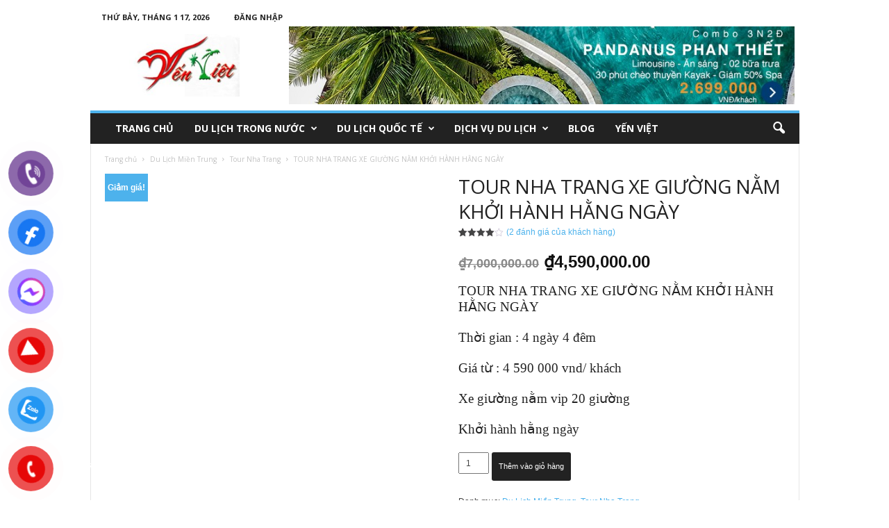

--- FILE ---
content_type: text/html; charset=UTF-8
request_url: https://dulichyenviet.com/san-pham/land-tour-nha-trang/
body_size: 39331
content:
<!doctype html >
<!--[if IE 8]>    <html class="ie8" lang="vi"> <![endif]-->
<!--[if IE 9]>    <html class="ie9" lang="vi"> <![endif]-->
<!--[if gt IE 8]><!--> <html lang="vi"> <!--<![endif]-->
<head>
    <title>TOUR NHA TRANG XE GIƯỜNG NẰM KHỞI HÀNH HẰNG NGÀY</title>
    <meta charset="UTF-8" />
    <meta name="viewport" content="width=device-width, initial-scale=1.0">
    <link rel="pingback" href="https://dulichyenviet.com/xmlrpc.php" />
    <meta name='robots' content='index, follow, max-image-preview:large, max-snippet:-1, max-video-preview:-1' />
<meta property="og:image" content="https://dulichyenviet.com/wp-content/uploads/2019/05/xe-tra-lan-vien-3.jpg" /><link rel="icon" type="image/png" href="https://dulichyenviet.com/wp-content/uploads/2019/04/viet.jpg"><link rel="apple-touch-icon-precomposed" sizes="76x76" href="https://dulichyenviet.com/wp-content/uploads/2019/04/viet.jpg"/><link rel="apple-touch-icon-precomposed" sizes="120x120" href="https://dulichyenviet.com/wp-content/uploads/2019/04/viet.jpg"/><link rel="apple-touch-icon-precomposed" sizes="152x152" href="https://dulichyenviet.com/wp-content/uploads/2019/04/viet.jpg"/><link rel="apple-touch-icon-precomposed" sizes="114x114" href="https://dulichyenviet.com/wp-content/uploads/2019/04/viet.jpg"/><link rel="apple-touch-icon-precomposed" sizes="144x144" href="https://dulichyenviet.com/wp-content/uploads/2019/04/viet.jpg"/>
	<!-- This site is optimized with the Yoast SEO plugin v26.7 - https://yoast.com/wordpress/plugins/seo/ -->
	<meta name="description" content="TOUR NHA TRANG XE GIƯỜNG NẰM KHỞI HÀNH HẰNG NGÀY từ 4 590 000 vnd/ khách. Du lịch Yến Việt cam kết giá tốt nhất call 0914 970 008 ms Yến" />
	<link rel="canonical" href="https://dulichyenviet.com/san-pham/land-tour-nha-trang/" />
	<meta property="og:locale" content="vi_VN" />
	<meta property="og:type" content="article" />
	<meta property="og:title" content="TOUR NHA TRANG XE GIƯỜNG NẰM KHỞI HÀNH HẰNG NGÀY" />
	<meta property="og:description" content="TOUR NHA TRANG XE GIƯỜNG NẰM KHỞI HÀNH HẰNG NGÀY từ 4 590 000 vnd/ khách. Du lịch Yến Việt cam kết giá tốt nhất call 0914 970 008 ms Yến" />
	<meta property="og:url" content="https://dulichyenviet.com/san-pham/land-tour-nha-trang/" />
	<meta property="og:site_name" content="Du Lịch Yến Việt" />
	<meta property="article:publisher" content="https://www.facebook.com/yenviettourist" />
	<meta property="article:modified_time" content="2025-06-21T17:10:06+00:00" />
	<meta property="og:image" content="https://dulichyenviet.com/wp-content/uploads/2019/05/xe-tra-lan-vien-3.jpg" />
	<meta property="og:image:width" content="2000" />
	<meta property="og:image:height" content="1333" />
	<meta property="og:image:type" content="image/jpeg" />
	<meta name="twitter:card" content="summary_large_image" />
	<meta name="twitter:site" content="@dulichyenviet" />
	<meta name="twitter:label1" content="Ước tính thời gian đọc" />
	<meta name="twitter:data1" content="15 phút" />
	<!-- / Yoast SEO plugin. -->


<link rel='dns-prefetch' href='//fonts.googleapis.com' />
<link rel="alternate" type="application/rss+xml" title="Dòng thông tin Du Lịch Yến Việt &raquo;" href="https://dulichyenviet.com/feed/" />
<link rel="alternate" type="application/rss+xml" title="Du Lịch Yến Việt &raquo; Dòng bình luận" href="https://dulichyenviet.com/comments/feed/" />
<link rel="alternate" type="application/rss+xml" title="Du Lịch Yến Việt &raquo; TOUR NHA TRANG XE GIƯỜNG NẰM KHỞI HÀNH HẰNG NGÀY Dòng bình luận" href="https://dulichyenviet.com/san-pham/land-tour-nha-trang/feed/" />
<link rel="alternate" title="oNhúng (JSON)" type="application/json+oembed" href="https://dulichyenviet.com/wp-json/oembed/1.0/embed?url=https%3A%2F%2Fdulichyenviet.com%2Fsan-pham%2Fland-tour-nha-trang%2F" />
<link rel="alternate" title="oNhúng (XML)" type="text/xml+oembed" href="https://dulichyenviet.com/wp-json/oembed/1.0/embed?url=https%3A%2F%2Fdulichyenviet.com%2Fsan-pham%2Fland-tour-nha-trang%2F&#038;format=xml" />
		<!-- This site uses the Google Analytics by MonsterInsights plugin v9.7.0 - Using Analytics tracking - https://www.monsterinsights.com/ -->
							<script src="//www.googletagmanager.com/gtag/js?id=G-L32F2Y7R9B"  data-cfasync="false" data-wpfc-render="false" type="text/javascript" async></script>
			<script data-cfasync="false" data-wpfc-render="false" type="text/javascript">
				var mi_version = '9.7.0';
				var mi_track_user = true;
				var mi_no_track_reason = '';
								var MonsterInsightsDefaultLocations = {"page_location":"https:\/\/dulichyenviet.com\/san-pham\/land-tour-nha-trang\/"};
								if ( typeof MonsterInsightsPrivacyGuardFilter === 'function' ) {
					var MonsterInsightsLocations = (typeof MonsterInsightsExcludeQuery === 'object') ? MonsterInsightsPrivacyGuardFilter( MonsterInsightsExcludeQuery ) : MonsterInsightsPrivacyGuardFilter( MonsterInsightsDefaultLocations );
				} else {
					var MonsterInsightsLocations = (typeof MonsterInsightsExcludeQuery === 'object') ? MonsterInsightsExcludeQuery : MonsterInsightsDefaultLocations;
				}

								var disableStrs = [
										'ga-disable-G-L32F2Y7R9B',
									];

				/* Function to detect opted out users */
				function __gtagTrackerIsOptedOut() {
					for (var index = 0; index < disableStrs.length; index++) {
						if (document.cookie.indexOf(disableStrs[index] + '=true') > -1) {
							return true;
						}
					}

					return false;
				}

				/* Disable tracking if the opt-out cookie exists. */
				if (__gtagTrackerIsOptedOut()) {
					for (var index = 0; index < disableStrs.length; index++) {
						window[disableStrs[index]] = true;
					}
				}

				/* Opt-out function */
				function __gtagTrackerOptout() {
					for (var index = 0; index < disableStrs.length; index++) {
						document.cookie = disableStrs[index] + '=true; expires=Thu, 31 Dec 2099 23:59:59 UTC; path=/';
						window[disableStrs[index]] = true;
					}
				}

				if ('undefined' === typeof gaOptout) {
					function gaOptout() {
						__gtagTrackerOptout();
					}
				}
								window.dataLayer = window.dataLayer || [];

				window.MonsterInsightsDualTracker = {
					helpers: {},
					trackers: {},
				};
				if (mi_track_user) {
					function __gtagDataLayer() {
						dataLayer.push(arguments);
					}

					function __gtagTracker(type, name, parameters) {
						if (!parameters) {
							parameters = {};
						}

						if (parameters.send_to) {
							__gtagDataLayer.apply(null, arguments);
							return;
						}

						if (type === 'event') {
														parameters.send_to = monsterinsights_frontend.v4_id;
							var hookName = name;
							if (typeof parameters['event_category'] !== 'undefined') {
								hookName = parameters['event_category'] + ':' + name;
							}

							if (typeof MonsterInsightsDualTracker.trackers[hookName] !== 'undefined') {
								MonsterInsightsDualTracker.trackers[hookName](parameters);
							} else {
								__gtagDataLayer('event', name, parameters);
							}
							
						} else {
							__gtagDataLayer.apply(null, arguments);
						}
					}

					__gtagTracker('js', new Date());
					__gtagTracker('set', {
						'developer_id.dZGIzZG': true,
											});
					if ( MonsterInsightsLocations.page_location ) {
						__gtagTracker('set', MonsterInsightsLocations);
					}
										__gtagTracker('config', 'G-L32F2Y7R9B', {"forceSSL":"true","link_attribution":"true"} );
										window.gtag = __gtagTracker;										(function () {
						/* https://developers.google.com/analytics/devguides/collection/analyticsjs/ */
						/* ga and __gaTracker compatibility shim. */
						var noopfn = function () {
							return null;
						};
						var newtracker = function () {
							return new Tracker();
						};
						var Tracker = function () {
							return null;
						};
						var p = Tracker.prototype;
						p.get = noopfn;
						p.set = noopfn;
						p.send = function () {
							var args = Array.prototype.slice.call(arguments);
							args.unshift('send');
							__gaTracker.apply(null, args);
						};
						var __gaTracker = function () {
							var len = arguments.length;
							if (len === 0) {
								return;
							}
							var f = arguments[len - 1];
							if (typeof f !== 'object' || f === null || typeof f.hitCallback !== 'function') {
								if ('send' === arguments[0]) {
									var hitConverted, hitObject = false, action;
									if ('event' === arguments[1]) {
										if ('undefined' !== typeof arguments[3]) {
											hitObject = {
												'eventAction': arguments[3],
												'eventCategory': arguments[2],
												'eventLabel': arguments[4],
												'value': arguments[5] ? arguments[5] : 1,
											}
										}
									}
									if ('pageview' === arguments[1]) {
										if ('undefined' !== typeof arguments[2]) {
											hitObject = {
												'eventAction': 'page_view',
												'page_path': arguments[2],
											}
										}
									}
									if (typeof arguments[2] === 'object') {
										hitObject = arguments[2];
									}
									if (typeof arguments[5] === 'object') {
										Object.assign(hitObject, arguments[5]);
									}
									if ('undefined' !== typeof arguments[1].hitType) {
										hitObject = arguments[1];
										if ('pageview' === hitObject.hitType) {
											hitObject.eventAction = 'page_view';
										}
									}
									if (hitObject) {
										action = 'timing' === arguments[1].hitType ? 'timing_complete' : hitObject.eventAction;
										hitConverted = mapArgs(hitObject);
										__gtagTracker('event', action, hitConverted);
									}
								}
								return;
							}

							function mapArgs(args) {
								var arg, hit = {};
								var gaMap = {
									'eventCategory': 'event_category',
									'eventAction': 'event_action',
									'eventLabel': 'event_label',
									'eventValue': 'event_value',
									'nonInteraction': 'non_interaction',
									'timingCategory': 'event_category',
									'timingVar': 'name',
									'timingValue': 'value',
									'timingLabel': 'event_label',
									'page': 'page_path',
									'location': 'page_location',
									'title': 'page_title',
									'referrer' : 'page_referrer',
								};
								for (arg in args) {
																		if (!(!args.hasOwnProperty(arg) || !gaMap.hasOwnProperty(arg))) {
										hit[gaMap[arg]] = args[arg];
									} else {
										hit[arg] = args[arg];
									}
								}
								return hit;
							}

							try {
								f.hitCallback();
							} catch (ex) {
							}
						};
						__gaTracker.create = newtracker;
						__gaTracker.getByName = newtracker;
						__gaTracker.getAll = function () {
							return [];
						};
						__gaTracker.remove = noopfn;
						__gaTracker.loaded = true;
						window['__gaTracker'] = __gaTracker;
					})();
									} else {
										console.log("");
					(function () {
						function __gtagTracker() {
							return null;
						}

						window['__gtagTracker'] = __gtagTracker;
						window['gtag'] = __gtagTracker;
					})();
									}
			</script>
			
							<!-- / Google Analytics by MonsterInsights -->
		<style id='wp-img-auto-sizes-contain-inline-css' type='text/css'>
img:is([sizes=auto i],[sizes^="auto," i]){contain-intrinsic-size:3000px 1500px}
/*# sourceURL=wp-img-auto-sizes-contain-inline-css */
</style>
<style id='wp-emoji-styles-inline-css' type='text/css'>

	img.wp-smiley, img.emoji {
		display: inline !important;
		border: none !important;
		box-shadow: none !important;
		height: 1em !important;
		width: 1em !important;
		margin: 0 0.07em !important;
		vertical-align: -0.1em !important;
		background: none !important;
		padding: 0 !important;
	}
/*# sourceURL=wp-emoji-styles-inline-css */
</style>
<style id='wp-block-library-inline-css' type='text/css'>
:root{--wp-block-synced-color:#7a00df;--wp-block-synced-color--rgb:122,0,223;--wp-bound-block-color:var(--wp-block-synced-color);--wp-editor-canvas-background:#ddd;--wp-admin-theme-color:#007cba;--wp-admin-theme-color--rgb:0,124,186;--wp-admin-theme-color-darker-10:#006ba1;--wp-admin-theme-color-darker-10--rgb:0,107,160.5;--wp-admin-theme-color-darker-20:#005a87;--wp-admin-theme-color-darker-20--rgb:0,90,135;--wp-admin-border-width-focus:2px}@media (min-resolution:192dpi){:root{--wp-admin-border-width-focus:1.5px}}.wp-element-button{cursor:pointer}:root .has-very-light-gray-background-color{background-color:#eee}:root .has-very-dark-gray-background-color{background-color:#313131}:root .has-very-light-gray-color{color:#eee}:root .has-very-dark-gray-color{color:#313131}:root .has-vivid-green-cyan-to-vivid-cyan-blue-gradient-background{background:linear-gradient(135deg,#00d084,#0693e3)}:root .has-purple-crush-gradient-background{background:linear-gradient(135deg,#34e2e4,#4721fb 50%,#ab1dfe)}:root .has-hazy-dawn-gradient-background{background:linear-gradient(135deg,#faaca8,#dad0ec)}:root .has-subdued-olive-gradient-background{background:linear-gradient(135deg,#fafae1,#67a671)}:root .has-atomic-cream-gradient-background{background:linear-gradient(135deg,#fdd79a,#004a59)}:root .has-nightshade-gradient-background{background:linear-gradient(135deg,#330968,#31cdcf)}:root .has-midnight-gradient-background{background:linear-gradient(135deg,#020381,#2874fc)}:root{--wp--preset--font-size--normal:16px;--wp--preset--font-size--huge:42px}.has-regular-font-size{font-size:1em}.has-larger-font-size{font-size:2.625em}.has-normal-font-size{font-size:var(--wp--preset--font-size--normal)}.has-huge-font-size{font-size:var(--wp--preset--font-size--huge)}.has-text-align-center{text-align:center}.has-text-align-left{text-align:left}.has-text-align-right{text-align:right}.has-fit-text{white-space:nowrap!important}#end-resizable-editor-section{display:none}.aligncenter{clear:both}.items-justified-left{justify-content:flex-start}.items-justified-center{justify-content:center}.items-justified-right{justify-content:flex-end}.items-justified-space-between{justify-content:space-between}.screen-reader-text{border:0;clip-path:inset(50%);height:1px;margin:-1px;overflow:hidden;padding:0;position:absolute;width:1px;word-wrap:normal!important}.screen-reader-text:focus{background-color:#ddd;clip-path:none;color:#444;display:block;font-size:1em;height:auto;left:5px;line-height:normal;padding:15px 23px 14px;text-decoration:none;top:5px;width:auto;z-index:100000}html :where(.has-border-color){border-style:solid}html :where([style*=border-top-color]){border-top-style:solid}html :where([style*=border-right-color]){border-right-style:solid}html :where([style*=border-bottom-color]){border-bottom-style:solid}html :where([style*=border-left-color]){border-left-style:solid}html :where([style*=border-width]){border-style:solid}html :where([style*=border-top-width]){border-top-style:solid}html :where([style*=border-right-width]){border-right-style:solid}html :where([style*=border-bottom-width]){border-bottom-style:solid}html :where([style*=border-left-width]){border-left-style:solid}html :where(img[class*=wp-image-]){height:auto;max-width:100%}:where(figure){margin:0 0 1em}html :where(.is-position-sticky){--wp-admin--admin-bar--position-offset:var(--wp-admin--admin-bar--height,0px)}@media screen and (max-width:600px){html :where(.is-position-sticky){--wp-admin--admin-bar--position-offset:0px}}

/*# sourceURL=wp-block-library-inline-css */
</style><link rel='stylesheet' id='wc-blocks-style-css' href='https://dulichyenviet.com/wp-content/plugins/woocommerce/assets/client/blocks/wc-blocks.css?ver=wc-10.1.2' type='text/css' media='all' />
<style id='global-styles-inline-css' type='text/css'>
:root{--wp--preset--aspect-ratio--square: 1;--wp--preset--aspect-ratio--4-3: 4/3;--wp--preset--aspect-ratio--3-4: 3/4;--wp--preset--aspect-ratio--3-2: 3/2;--wp--preset--aspect-ratio--2-3: 2/3;--wp--preset--aspect-ratio--16-9: 16/9;--wp--preset--aspect-ratio--9-16: 9/16;--wp--preset--color--black: #000000;--wp--preset--color--cyan-bluish-gray: #abb8c3;--wp--preset--color--white: #ffffff;--wp--preset--color--pale-pink: #f78da7;--wp--preset--color--vivid-red: #cf2e2e;--wp--preset--color--luminous-vivid-orange: #ff6900;--wp--preset--color--luminous-vivid-amber: #fcb900;--wp--preset--color--light-green-cyan: #7bdcb5;--wp--preset--color--vivid-green-cyan: #00d084;--wp--preset--color--pale-cyan-blue: #8ed1fc;--wp--preset--color--vivid-cyan-blue: #0693e3;--wp--preset--color--vivid-purple: #9b51e0;--wp--preset--gradient--vivid-cyan-blue-to-vivid-purple: linear-gradient(135deg,rgb(6,147,227) 0%,rgb(155,81,224) 100%);--wp--preset--gradient--light-green-cyan-to-vivid-green-cyan: linear-gradient(135deg,rgb(122,220,180) 0%,rgb(0,208,130) 100%);--wp--preset--gradient--luminous-vivid-amber-to-luminous-vivid-orange: linear-gradient(135deg,rgb(252,185,0) 0%,rgb(255,105,0) 100%);--wp--preset--gradient--luminous-vivid-orange-to-vivid-red: linear-gradient(135deg,rgb(255,105,0) 0%,rgb(207,46,46) 100%);--wp--preset--gradient--very-light-gray-to-cyan-bluish-gray: linear-gradient(135deg,rgb(238,238,238) 0%,rgb(169,184,195) 100%);--wp--preset--gradient--cool-to-warm-spectrum: linear-gradient(135deg,rgb(74,234,220) 0%,rgb(151,120,209) 20%,rgb(207,42,186) 40%,rgb(238,44,130) 60%,rgb(251,105,98) 80%,rgb(254,248,76) 100%);--wp--preset--gradient--blush-light-purple: linear-gradient(135deg,rgb(255,206,236) 0%,rgb(152,150,240) 100%);--wp--preset--gradient--blush-bordeaux: linear-gradient(135deg,rgb(254,205,165) 0%,rgb(254,45,45) 50%,rgb(107,0,62) 100%);--wp--preset--gradient--luminous-dusk: linear-gradient(135deg,rgb(255,203,112) 0%,rgb(199,81,192) 50%,rgb(65,88,208) 100%);--wp--preset--gradient--pale-ocean: linear-gradient(135deg,rgb(255,245,203) 0%,rgb(182,227,212) 50%,rgb(51,167,181) 100%);--wp--preset--gradient--electric-grass: linear-gradient(135deg,rgb(202,248,128) 0%,rgb(113,206,126) 100%);--wp--preset--gradient--midnight: linear-gradient(135deg,rgb(2,3,129) 0%,rgb(40,116,252) 100%);--wp--preset--font-size--small: 13px;--wp--preset--font-size--medium: 20px;--wp--preset--font-size--large: 36px;--wp--preset--font-size--x-large: 42px;--wp--preset--spacing--20: 0.44rem;--wp--preset--spacing--30: 0.67rem;--wp--preset--spacing--40: 1rem;--wp--preset--spacing--50: 1.5rem;--wp--preset--spacing--60: 2.25rem;--wp--preset--spacing--70: 3.38rem;--wp--preset--spacing--80: 5.06rem;--wp--preset--shadow--natural: 6px 6px 9px rgba(0, 0, 0, 0.2);--wp--preset--shadow--deep: 12px 12px 50px rgba(0, 0, 0, 0.4);--wp--preset--shadow--sharp: 6px 6px 0px rgba(0, 0, 0, 0.2);--wp--preset--shadow--outlined: 6px 6px 0px -3px rgb(255, 255, 255), 6px 6px rgb(0, 0, 0);--wp--preset--shadow--crisp: 6px 6px 0px rgb(0, 0, 0);}:where(.is-layout-flex){gap: 0.5em;}:where(.is-layout-grid){gap: 0.5em;}body .is-layout-flex{display: flex;}.is-layout-flex{flex-wrap: wrap;align-items: center;}.is-layout-flex > :is(*, div){margin: 0;}body .is-layout-grid{display: grid;}.is-layout-grid > :is(*, div){margin: 0;}:where(.wp-block-columns.is-layout-flex){gap: 2em;}:where(.wp-block-columns.is-layout-grid){gap: 2em;}:where(.wp-block-post-template.is-layout-flex){gap: 1.25em;}:where(.wp-block-post-template.is-layout-grid){gap: 1.25em;}.has-black-color{color: var(--wp--preset--color--black) !important;}.has-cyan-bluish-gray-color{color: var(--wp--preset--color--cyan-bluish-gray) !important;}.has-white-color{color: var(--wp--preset--color--white) !important;}.has-pale-pink-color{color: var(--wp--preset--color--pale-pink) !important;}.has-vivid-red-color{color: var(--wp--preset--color--vivid-red) !important;}.has-luminous-vivid-orange-color{color: var(--wp--preset--color--luminous-vivid-orange) !important;}.has-luminous-vivid-amber-color{color: var(--wp--preset--color--luminous-vivid-amber) !important;}.has-light-green-cyan-color{color: var(--wp--preset--color--light-green-cyan) !important;}.has-vivid-green-cyan-color{color: var(--wp--preset--color--vivid-green-cyan) !important;}.has-pale-cyan-blue-color{color: var(--wp--preset--color--pale-cyan-blue) !important;}.has-vivid-cyan-blue-color{color: var(--wp--preset--color--vivid-cyan-blue) !important;}.has-vivid-purple-color{color: var(--wp--preset--color--vivid-purple) !important;}.has-black-background-color{background-color: var(--wp--preset--color--black) !important;}.has-cyan-bluish-gray-background-color{background-color: var(--wp--preset--color--cyan-bluish-gray) !important;}.has-white-background-color{background-color: var(--wp--preset--color--white) !important;}.has-pale-pink-background-color{background-color: var(--wp--preset--color--pale-pink) !important;}.has-vivid-red-background-color{background-color: var(--wp--preset--color--vivid-red) !important;}.has-luminous-vivid-orange-background-color{background-color: var(--wp--preset--color--luminous-vivid-orange) !important;}.has-luminous-vivid-amber-background-color{background-color: var(--wp--preset--color--luminous-vivid-amber) !important;}.has-light-green-cyan-background-color{background-color: var(--wp--preset--color--light-green-cyan) !important;}.has-vivid-green-cyan-background-color{background-color: var(--wp--preset--color--vivid-green-cyan) !important;}.has-pale-cyan-blue-background-color{background-color: var(--wp--preset--color--pale-cyan-blue) !important;}.has-vivid-cyan-blue-background-color{background-color: var(--wp--preset--color--vivid-cyan-blue) !important;}.has-vivid-purple-background-color{background-color: var(--wp--preset--color--vivid-purple) !important;}.has-black-border-color{border-color: var(--wp--preset--color--black) !important;}.has-cyan-bluish-gray-border-color{border-color: var(--wp--preset--color--cyan-bluish-gray) !important;}.has-white-border-color{border-color: var(--wp--preset--color--white) !important;}.has-pale-pink-border-color{border-color: var(--wp--preset--color--pale-pink) !important;}.has-vivid-red-border-color{border-color: var(--wp--preset--color--vivid-red) !important;}.has-luminous-vivid-orange-border-color{border-color: var(--wp--preset--color--luminous-vivid-orange) !important;}.has-luminous-vivid-amber-border-color{border-color: var(--wp--preset--color--luminous-vivid-amber) !important;}.has-light-green-cyan-border-color{border-color: var(--wp--preset--color--light-green-cyan) !important;}.has-vivid-green-cyan-border-color{border-color: var(--wp--preset--color--vivid-green-cyan) !important;}.has-pale-cyan-blue-border-color{border-color: var(--wp--preset--color--pale-cyan-blue) !important;}.has-vivid-cyan-blue-border-color{border-color: var(--wp--preset--color--vivid-cyan-blue) !important;}.has-vivid-purple-border-color{border-color: var(--wp--preset--color--vivid-purple) !important;}.has-vivid-cyan-blue-to-vivid-purple-gradient-background{background: var(--wp--preset--gradient--vivid-cyan-blue-to-vivid-purple) !important;}.has-light-green-cyan-to-vivid-green-cyan-gradient-background{background: var(--wp--preset--gradient--light-green-cyan-to-vivid-green-cyan) !important;}.has-luminous-vivid-amber-to-luminous-vivid-orange-gradient-background{background: var(--wp--preset--gradient--luminous-vivid-amber-to-luminous-vivid-orange) !important;}.has-luminous-vivid-orange-to-vivid-red-gradient-background{background: var(--wp--preset--gradient--luminous-vivid-orange-to-vivid-red) !important;}.has-very-light-gray-to-cyan-bluish-gray-gradient-background{background: var(--wp--preset--gradient--very-light-gray-to-cyan-bluish-gray) !important;}.has-cool-to-warm-spectrum-gradient-background{background: var(--wp--preset--gradient--cool-to-warm-spectrum) !important;}.has-blush-light-purple-gradient-background{background: var(--wp--preset--gradient--blush-light-purple) !important;}.has-blush-bordeaux-gradient-background{background: var(--wp--preset--gradient--blush-bordeaux) !important;}.has-luminous-dusk-gradient-background{background: var(--wp--preset--gradient--luminous-dusk) !important;}.has-pale-ocean-gradient-background{background: var(--wp--preset--gradient--pale-ocean) !important;}.has-electric-grass-gradient-background{background: var(--wp--preset--gradient--electric-grass) !important;}.has-midnight-gradient-background{background: var(--wp--preset--gradient--midnight) !important;}.has-small-font-size{font-size: var(--wp--preset--font-size--small) !important;}.has-medium-font-size{font-size: var(--wp--preset--font-size--medium) !important;}.has-large-font-size{font-size: var(--wp--preset--font-size--large) !important;}.has-x-large-font-size{font-size: var(--wp--preset--font-size--x-large) !important;}
/*# sourceURL=global-styles-inline-css */
</style>

<style id='classic-theme-styles-inline-css' type='text/css'>
/*! This file is auto-generated */
.wp-block-button__link{color:#fff;background-color:#32373c;border-radius:9999px;box-shadow:none;text-decoration:none;padding:calc(.667em + 2px) calc(1.333em + 2px);font-size:1.125em}.wp-block-file__button{background:#32373c;color:#fff;text-decoration:none}
/*# sourceURL=/wp-includes/css/classic-themes.min.css */
</style>
<link rel='stylesheet' id='woocommerce-layout-css' href='https://dulichyenviet.com/wp-content/plugins/woocommerce/assets/css/woocommerce-layout.css?ver=10.1.2' type='text/css' media='all' />
<link rel='stylesheet' id='woocommerce-smallscreen-css' href='https://dulichyenviet.com/wp-content/plugins/woocommerce/assets/css/woocommerce-smallscreen.css?ver=10.1.2' type='text/css' media='only screen and (max-width: 768px)' />
<link rel='stylesheet' id='woocommerce-general-css' href='https://dulichyenviet.com/wp-content/plugins/woocommerce/assets/css/woocommerce.css?ver=10.1.2' type='text/css' media='all' />
<style id='woocommerce-inline-inline-css' type='text/css'>
.woocommerce form .form-row .required { visibility: visible; }
/*# sourceURL=woocommerce-inline-inline-css */
</style>
<link rel='stylesheet' id='pzf-style-css' href='https://dulichyenviet.com/wp-content/plugins/button-contact-vr/legacy/css/style.css?ver=1' type='text/css' media='all' />
<link rel='stylesheet' id='brands-styles-css' href='https://dulichyenviet.com/wp-content/plugins/woocommerce/assets/css/brands.css?ver=10.1.2' type='text/css' media='all' />
<link rel='stylesheet' id='google-fonts-style-css' href='https://fonts.googleapis.com/css?family=Open+Sans%3A300%2C400%2C600%2C700%7CRoboto+Condensed%3A300%2C300italic%2C400%2C400italic%2C700%2C700italic&#038;ver=4.5' type='text/css' media='all' />
<link rel='stylesheet' id='td-theme-css' href='https://dulichyenviet.com/wp-content/themes/Newsmag/style.css?ver=4.5' type='text/css' media='all' />
<link rel='stylesheet' id='td-theme-woo-css' href='https://dulichyenviet.com/wp-content/themes/Newsmag/style-woocommerce.css?ver=4.5' type='text/css' media='all' />
<script type="text/javascript" src="https://dulichyenviet.com/wp-content/plugins/google-analytics-for-wordpress/assets/js/frontend-gtag.min.js?ver=9.7.0" id="monsterinsights-frontend-script-js" async="async" data-wp-strategy="async"></script>
<script data-cfasync="false" data-wpfc-render="false" type="text/javascript" id='monsterinsights-frontend-script-js-extra'>/* <![CDATA[ */
var monsterinsights_frontend = {"js_events_tracking":"true","download_extensions":"doc,pdf,ppt,zip,xls,docx,pptx,xlsx","inbound_paths":"[{\"path\":\"\\\/go\\\/\",\"label\":\"affiliate\"},{\"path\":\"\\\/recommend\\\/\",\"label\":\"affiliate\"}]","home_url":"https:\/\/dulichyenviet.com","hash_tracking":"false","v4_id":"G-L32F2Y7R9B"};/* ]]> */
</script>
<script type="text/javascript" src="https://dulichyenviet.com/wp-includes/js/jquery/jquery.min.js?ver=3.7.1" id="jquery-core-js"></script>
<script type="text/javascript" src="https://dulichyenviet.com/wp-includes/js/jquery/jquery-migrate.min.js?ver=3.4.1" id="jquery-migrate-js"></script>
<script type="text/javascript" src="https://dulichyenviet.com/wp-content/plugins/woocommerce/assets/js/jquery-blockui/jquery.blockUI.min.js?ver=2.7.0-wc.10.1.2" id="jquery-blockui-js" defer="defer" data-wp-strategy="defer"></script>
<script type="text/javascript" id="wc-add-to-cart-js-extra">
/* <![CDATA[ */
var wc_add_to_cart_params = {"ajax_url":"/wp-admin/admin-ajax.php","wc_ajax_url":"/?wc-ajax=%%endpoint%%","i18n_view_cart":"Xem gi\u1ecf h\u00e0ng","cart_url":"https://dulichyenviet.com","is_cart":"","cart_redirect_after_add":"no"};
//# sourceURL=wc-add-to-cart-js-extra
/* ]]> */
</script>
<script type="text/javascript" src="https://dulichyenviet.com/wp-content/plugins/woocommerce/assets/js/frontend/add-to-cart.min.js?ver=10.1.2" id="wc-add-to-cart-js" defer="defer" data-wp-strategy="defer"></script>
<script type="text/javascript" id="wc-single-product-js-extra">
/* <![CDATA[ */
var wc_single_product_params = {"i18n_required_rating_text":"Vui l\u00f2ng ch\u1ecdn m\u1ed9t m\u1ee9c \u0111\u00e1nh gi\u00e1","i18n_rating_options":["1 tr\u00ean 5 sao","2 tr\u00ean 5 sao","3 tr\u00ean 5 sao","4 tr\u00ean 5 sao","5 tr\u00ean 5 sao"],"i18n_product_gallery_trigger_text":"Xem th\u01b0 vi\u1ec7n \u1ea3nh to\u00e0n m\u00e0n h\u00ecnh","review_rating_required":"yes","flexslider":{"rtl":false,"animation":"slide","smoothHeight":true,"directionNav":false,"controlNav":"thumbnails","slideshow":false,"animationSpeed":500,"animationLoop":false,"allowOneSlide":false},"zoom_enabled":"","zoom_options":[],"photoswipe_enabled":"","photoswipe_options":{"shareEl":false,"closeOnScroll":false,"history":false,"hideAnimationDuration":0,"showAnimationDuration":0},"flexslider_enabled":""};
//# sourceURL=wc-single-product-js-extra
/* ]]> */
</script>
<script type="text/javascript" src="https://dulichyenviet.com/wp-content/plugins/woocommerce/assets/js/frontend/single-product.min.js?ver=10.1.2" id="wc-single-product-js" defer="defer" data-wp-strategy="defer"></script>
<script type="text/javascript" src="https://dulichyenviet.com/wp-content/plugins/woocommerce/assets/js/js-cookie/js.cookie.min.js?ver=2.1.4-wc.10.1.2" id="js-cookie-js" defer="defer" data-wp-strategy="defer"></script>
<script type="text/javascript" id="woocommerce-js-extra">
/* <![CDATA[ */
var woocommerce_params = {"ajax_url":"/wp-admin/admin-ajax.php","wc_ajax_url":"/?wc-ajax=%%endpoint%%","i18n_password_show":"Hi\u1ec3n th\u1ecb m\u1eadt kh\u1ea9u","i18n_password_hide":"\u1ea8n m\u1eadt kh\u1ea9u"};
//# sourceURL=woocommerce-js-extra
/* ]]> */
</script>
<script type="text/javascript" src="https://dulichyenviet.com/wp-content/plugins/woocommerce/assets/js/frontend/woocommerce.min.js?ver=10.1.2" id="woocommerce-js" defer="defer" data-wp-strategy="defer"></script>
<link rel="https://api.w.org/" href="https://dulichyenviet.com/wp-json/" /><link rel="alternate" title="JSON" type="application/json" href="https://dulichyenviet.com/wp-json/wp/v2/product/3969" /><link rel="EditURI" type="application/rsd+xml" title="RSD" href="https://dulichyenviet.com/xmlrpc.php?rsd" />
<meta name="generator" content="WordPress 6.9" />
<meta name="generator" content="WooCommerce 10.1.2" />
<link rel='shortlink' href='https://dulichyenviet.com/?p=3969' />
<!--[if lt IE 9]><script src="https://cdnjs.cloudflare.com/ajax/libs/html5shiv/3.7.3/html5shiv.js"></script><![endif]-->
    	<noscript><style>.woocommerce-product-gallery{ opacity: 1 !important; }</style></noscript>
	
<!-- JS generated by theme -->

<script>
    
    

	    var tdBlocksArray = []; //here we store all the items for the current page

	    //td_block class - each ajax block uses a object of this class for requests
	    function tdBlock() {
		    this.id = '';
		    this.block_type = 1; //block type id (1-234 etc)
		    this.atts = '';
		    this.td_column_number = '';
		    this.td_current_page = 1; //
		    this.post_count = 0; //from wp
		    this.found_posts = 0; //from wp
		    this.max_num_pages = 0; //from wp
		    this.td_filter_value = ''; //current live filter value
		    this.is_ajax_running = false;
		    this.td_user_action = ''; // load more or infinite loader (used by the animation)
		    this.header_color = '';
		    this.ajax_pagination_infinite_stop = ''; //show load more at page x
	    }


        // td_js_generator - mini detector
        (function(){
            var htmlTag = document.getElementsByTagName("html")[0];

	        if ( navigator.userAgent.indexOf("MSIE 10.0") > -1 ) {
                htmlTag.className += ' ie10';
            }

            if ( !!navigator.userAgent.match(/Trident.*rv\:11\./) ) {
                htmlTag.className += ' ie11';
            }

	        if ( navigator.userAgent.indexOf("Edge") > -1 ) {
                htmlTag.className += ' ieEdge';
            }

            if ( /(iPad|iPhone|iPod)/g.test(navigator.userAgent) ) {
                htmlTag.className += ' td-md-is-ios';
            }

            var user_agent = navigator.userAgent.toLowerCase();
            if ( user_agent.indexOf("android") > -1 ) {
                htmlTag.className += ' td-md-is-android';
            }

            if ( -1 !== navigator.userAgent.indexOf('Mac OS X')  ) {
                htmlTag.className += ' td-md-is-os-x';
            }

            if ( /chrom(e|ium)/.test(navigator.userAgent.toLowerCase()) ) {
               htmlTag.className += ' td-md-is-chrome';
            }

            if ( -1 !== navigator.userAgent.indexOf('Firefox') ) {
                htmlTag.className += ' td-md-is-firefox';
            }

            if ( -1 !== navigator.userAgent.indexOf('Safari') && -1 === navigator.userAgent.indexOf('Chrome') ) {
                htmlTag.className += ' td-md-is-safari';
            }

            if( -1 !== navigator.userAgent.indexOf('IEMobile') ){
                htmlTag.className += ' td-md-is-iemobile';
            }

        })();




        var tdLocalCache = {};

        ( function () {
            "use strict";

            tdLocalCache = {
                data: {},
                remove: function (resource_id) {
                    delete tdLocalCache.data[resource_id];
                },
                exist: function (resource_id) {
                    return tdLocalCache.data.hasOwnProperty(resource_id) && tdLocalCache.data[resource_id] !== null;
                },
                get: function (resource_id) {
                    return tdLocalCache.data[resource_id];
                },
                set: function (resource_id, cachedData) {
                    tdLocalCache.remove(resource_id);
                    tdLocalCache.data[resource_id] = cachedData;
                }
            };
        })();

    
    
var tds_login_sing_in_widget="show";
var td_viewport_interval_list=[{"limitBottom":767,"sidebarWidth":251},{"limitBottom":1023,"sidebarWidth":339}];
var td_animation_stack_effect="type0";
var tds_animation_stack=true;
var td_animation_stack_specific_selectors=".entry-thumb, img";
var td_animation_stack_general_selectors=".td-animation-stack img, .post img";
var td_ajax_url="https:\/\/dulichyenviet.com\/wp-admin\/admin-ajax.php?td_theme_name=Newsmag&v=4.5";
var td_get_template_directory_uri="https:\/\/dulichyenviet.com\/wp-content\/themes\/Newsmag";
var tds_snap_menu="smart_snap_always";
var tds_logo_on_sticky="show";
var tds_header_style="";
var td_please_wait="Vui l\u00f2ng ch\u1edd...";
var td_email_user_pass_incorrect="Ng\u01b0\u1eddi d\u00f9ng ho\u1eb7c m\u1eadt kh\u1ea9u kh\u00f4ng ch\u00ednh x\u00e1c!";
var td_email_user_incorrect="Email ho\u1eb7c t\u00ean ng\u01b0\u1eddi d\u00f9ng kh\u00f4ng ch\u00ednh x\u00e1c!";
var td_email_incorrect="Email kh\u00f4ng ch\u00ednh x\u00e1c!";
var tds_more_articles_on_post_enable="";
var tds_more_articles_on_post_time_to_wait="";
var tds_more_articles_on_post_pages_distance_from_top=0;
var tds_theme_color_site_wide="#4db2ec";
var tds_smart_sidebar="enabled";
var tdThemeName="Newsmag";
var td_magnific_popup_translation_tPrev="Tr\u01b0\u1edbc (Left arrow key)";
var td_magnific_popup_translation_tNext="Sau (Right arrow key)";
var td_magnific_popup_translation_tCounter="%curr% c\u1ee7a %total%";
var td_magnific_popup_translation_ajax_tError="N\u1ed9i dung kh\u00f4ng t\u1ea3i \u0111\u01b0\u1ee3c t\u1eeb %url%";
var td_magnific_popup_translation_image_tError="Kh\u00f4ng th\u1ec3 t\u1ea3i h\u00ecnh \u1ea3nh #%curr%.";
var tdDateNamesI18n={"month_names":["Th\u00e1ng 1","Th\u00e1ng 2","Th\u00e1ng 3","Th\u00e1ng 4","Th\u00e1ng 5","Th\u00e1ng 6","Th\u00e1ng 7","Th\u00e1ng 8","Th\u00e1ng 9","Th\u00e1ng 10","Th\u00e1ng m\u01b0\u1eddi m\u1ed9t","Th\u00e1ng 12"],"month_names_short":["Th1","Th2","Th3","Th4","Th5","Th6","Th7","Th8","Th9","Th10","Th11","Th12"],"day_names":["Ch\u1ee7 Nh\u1eadt","Th\u1ee9 Hai","Th\u1ee9 Ba","Th\u1ee9 T\u01b0","Th\u1ee9 N\u0103m","Th\u1ee9 S\u00e1u","Th\u1ee9 B\u1ea3y"],"day_names_short":["CN","T2","T3","T4","T5","T6","T7"]};
var td_ad_background_click_link="";
var td_ad_background_click_target="";
</script>


<!-- Header style compiled by theme -->

<style>
    
.td-pb-row [class*="td-pb-span"],
    .td-pb-border-top,
    .page-template-page-title-sidebar-php .td-page-content > .wpb_row:first-child,
    .td-post-sharing,
    .td-post-content,
    .td-post-next-prev,
    .author-box-wrap,
    .td-comments-title-wrap,
    .comment-list,
    .comment-respond,
    .td-post-template-5 header,
    .td-container,
    .wpb_content_element,
    .wpb_column,
    .wpb_row,
    .white-menu .td-header-container .td-header-main-menu,
    .td-post-template-1 .td-post-content,
    .td-post-template-4 .td-post-sharing-top,
    .td-header-style-6 .td-header-header .td-make-full,
    #disqus_thread,
    .page-template-page-pagebuilder-title-php .td-page-content > .wpb_row:first-child,
    .td-footer-container:before {
        border-color: #e6e6e6;
    }
    .td-top-border {
        border-color: #e6e6e6 !important;
    }
    .td-container-border:after,
    .td-next-prev-separator,
    .td-container .td-pb-row .wpb_column:before,
    .td-container-border:before,
    .td-main-content:before,
    .td-main-sidebar:before,
    .td-pb-row .td-pb-span4:nth-of-type(3):after,
    .td-pb-row .td-pb-span4:nth-last-of-type(3):after {
    	background-color: #e6e6e6;
    }
    @media (max-width: 767px) {
    	.white-menu .td-header-main-menu {
      		border-color: #e6e6e6;
      	}
    }



    
    .td-menu-background:before,
    .td-search-background:before {
        background: rgba(0,0,0,0.5);
        background: -moz-linear-gradient(top, rgba(0,0,0,0.5) 0%, rgba(0,0,0,0.6) 100%);
        background: -webkit-gradient(left top, left bottom, color-stop(0%, rgba(0,0,0,0.5)), color-stop(100%, rgba(0,0,0,0.6)));
        background: -webkit-linear-gradient(top, rgba(0,0,0,0.5) 0%, rgba(0,0,0,0.6) 100%);
        background: -o-linear-gradient(top, rgba(0,0,0,0.5) 0%, @mobileu_gradient_two_mob 100%);
        background: -ms-linear-gradient(top, rgba(0,0,0,0.5) 0%, rgba(0,0,0,0.6) 100%);
        background: linear-gradient(to bottom, rgba(0,0,0,0.5) 0%, rgba(0,0,0,0.6) 100%);
        filter: progid:DXImageTransform.Microsoft.gradient( startColorstr='rgba(0,0,0,0.5)', endColorstr='rgba(0,0,0,0.6)', GradientType=0 );
    }

    
    .td-footer-container::before {
        background-image: url('https://dulichyenviet.com/wp-content/uploads/2019/04/viet.jpg');
    }

    
    .td-footer-container::before {
        background-size: cover;
    }

    
    .td-footer-container::before {
        opacity: 0.1;
    }
</style>

<link rel="icon" href="https://dulichyenviet.com/wp-content/uploads/2019/04/cropped-225629_17_tour-nha-trang-3n3d-tour-nha-trang-gia-re-32x32.png" sizes="32x32" />
<link rel="icon" href="https://dulichyenviet.com/wp-content/uploads/2019/04/cropped-225629_17_tour-nha-trang-3n3d-tour-nha-trang-gia-re-192x192.png" sizes="192x192" />
<link rel="apple-touch-icon" href="https://dulichyenviet.com/wp-content/uploads/2019/04/cropped-225629_17_tour-nha-trang-3n3d-tour-nha-trang-gia-re-180x180.png" />
<meta name="msapplication-TileImage" content="https://dulichyenviet.com/wp-content/uploads/2019/04/cropped-225629_17_tour-nha-trang-3n3d-tour-nha-trang-gia-re-270x270.png" />
		<style type="text/css" id="wp-custom-css">
			table {
  border: 1px solid black;
  
}
tr {
   border: 1px solid black;
} 
td {
   border: 1px solid black;
}
		</style>
		</head>

<body class="wp-singular product-template-default single single-product postid-3969 wp-theme-Newsmag theme-Newsmag woocommerce woocommerce-page woocommerce-no-js land-tour-nha-trang global-block-template-1 td-animation-stack-type0 td-full-layout" itemscope="itemscope" itemtype="https://schema.org/WebPage">

        <div class="td-scroll-up"><i class="td-icon-menu-up"></i></div>

    <div class="td-menu-background"></div>
<div id="td-mobile-nav">
    <div class="td-mobile-container">
        <!-- mobile menu top section -->
        <div class="td-menu-socials-wrap">
            <!-- socials -->
            <div class="td-menu-socials">
                
        <span class="td-social-icon-wrap">
            <a target="_blank" href="https://dulichyenviet.com" title="Behance">
                <i class="td-icon-font td-icon-behance"></i>
            </a>
        </span>
        <span class="td-social-icon-wrap">
            <a target="_blank" href="https://dulichyenviet.com" title="Blogger">
                <i class="td-icon-font td-icon-blogger"></i>
            </a>
        </span>
        <span class="td-social-icon-wrap">
            <a target="_blank" href="https://dulichyenviet.com" title="Digg">
                <i class="td-icon-font td-icon-digg"></i>
            </a>
        </span>
        <span class="td-social-icon-wrap">
            <a target="_blank" href="https://dulichyenviet.com" title="Evernote">
                <i class="td-icon-font td-icon-evernote"></i>
            </a>
        </span>
        <span class="td-social-icon-wrap">
            <a target="_blank" href="https://dulichyenviet.com" title="Facebook">
                <i class="td-icon-font td-icon-facebook"></i>
            </a>
        </span>
        <span class="td-social-icon-wrap">
            <a target="_blank" href="https://dulichyenviet.com" title="Google+">
                <i class="td-icon-font td-icon-googleplus"></i>
            </a>
        </span>
        <span class="td-social-icon-wrap">
            <a target="_blank" href="https://dulichyenviet.com" title="Instagram">
                <i class="td-icon-font td-icon-instagram"></i>
            </a>
        </span>
        <span class="td-social-icon-wrap">
            <a target="_blank" href="https://dulichyenviet.com" title="Linkedin">
                <i class="td-icon-font td-icon-linkedin"></i>
            </a>
        </span>
        <span class="td-social-icon-wrap">
            <a target="_blank" href="https://dulichyenviet.com" title="Pinterest">
                <i class="td-icon-font td-icon-pinterest"></i>
            </a>
        </span>
        <span class="td-social-icon-wrap">
            <a target="_blank" href="https://dulichyenviet.com" title="Reddit">
                <i class="td-icon-font td-icon-reddit"></i>
            </a>
        </span>
        <span class="td-social-icon-wrap">
            <a target="_blank" href="https://dulichyenviet.com" title="Tumblr">
                <i class="td-icon-font td-icon-tumblr"></i>
            </a>
        </span>
        <span class="td-social-icon-wrap">
            <a target="_blank" href="https://dulichyenviet.com" title="Twitter">
                <i class="td-icon-font td-icon-twitter"></i>
            </a>
        </span>
        <span class="td-social-icon-wrap">
            <a target="_blank" href="https://dulichyenviet.com" title="Youtube">
                <i class="td-icon-font td-icon-youtube"></i>
            </a>
        </span>            </div>
            <!-- close button -->
            <div class="td-mobile-close">
                <a href="#"><i class="td-icon-close-mobile"></i></a>
            </div>
        </div>

        <!-- login section -->
                    <div class="td-menu-login-section">
                
    <div class="td-guest-wrap">
        <div class="td-menu-avatar"><div class="td-avatar-container"><img alt='' src='https://secure.gravatar.com/avatar/?s=80&#038;d=mm&#038;r=g' srcset='https://secure.gravatar.com/avatar/?s=160&#038;d=mm&#038;r=g 2x' class='avatar avatar-80 photo avatar-default' height='80' width='80' decoding='async'/></div></div>
        <div class="td-menu-login"><a id="login-link-mob">Đăng nhập</a></div>
    </div>
            </div>
        
        <!-- menu section -->
        <div class="td-mobile-content">
            <div class="menu-menu-chinh-container"><ul id="menu-menu-chinh" class="td-mobile-main-menu"><li id="menu-item-3292" class="menu-item menu-item-type-post_type menu-item-object-page menu-item-home menu-item-first menu-item-3292"><a href="https://dulichyenviet.com/">Trang chủ</a></li>
<li id="menu-item-3301" class="menu-item menu-item-type-custom menu-item-object-custom menu-item-has-children menu-item-3301"><a href="#">Du Lịch Trong Nước<i class="td-icon-menu-right td-element-after"></i></a>
<ul class="sub-menu">
	<li id="menu-item-3338" class="menu-item menu-item-type-taxonomy menu-item-object-product_cat menu-item-has-children menu-item-3338"><a href="https://dulichyenviet.com/danh-muc-san-pham/tour-mien-bac/">Du Lịch Miền Bắc<i class="td-icon-menu-right td-element-after"></i></a>
	<ul class="sub-menu">
		<li id="menu-item-19807" class="menu-item menu-item-type-taxonomy menu-item-object-product_cat menu-item-19807"><a href="https://dulichyenviet.com/danh-muc-san-pham/tour-mien-bac/tour-ha-long/">Tour Hạ Long</a></li>
		<li id="menu-item-19808" class="menu-item menu-item-type-taxonomy menu-item-object-product_cat menu-item-19808"><a href="https://dulichyenviet.com/danh-muc-san-pham/tour-mien-bac/tour-ha-noi/">Tour Hà Nội</a></li>
		<li id="menu-item-19809" class="menu-item menu-item-type-taxonomy menu-item-object-product_cat menu-item-19809"><a href="https://dulichyenviet.com/danh-muc-san-pham/tour-mien-bac/tour-sapa/">Tour Sapa</a></li>
	</ul>
</li>
	<li id="menu-item-3340" class="menu-item menu-item-type-taxonomy menu-item-object-product_cat current-product-ancestor current-menu-parent current-product-parent menu-item-has-children menu-item-3340"><a href="https://dulichyenviet.com/danh-muc-san-pham/tour-mien-trung/">Du Lịch Miền Trung<i class="td-icon-menu-right td-element-after"></i></a>
	<ul class="sub-menu">
		<li id="menu-item-4253" class="menu-item menu-item-type-taxonomy menu-item-object-product_cat menu-item-4253"><a href="https://dulichyenviet.com/danh-muc-san-pham/tour-mien-trung/tour-phan-thiet/">Tour Phan Thiết</a></li>
		<li id="menu-item-4256" class="menu-item menu-item-type-taxonomy menu-item-object-product_cat menu-item-4256"><a href="https://dulichyenviet.com/danh-muc-san-pham/tour-mien-trung/tour-binh-ba/">Tour Bình Ba</a></li>
		<li id="menu-item-4258" class="menu-item menu-item-type-taxonomy menu-item-object-product_cat menu-item-4258"><a href="https://dulichyenviet.com/danh-muc-san-pham/tour-mien-trung/tour-binh-hung/">Tour Bình Hưng</a></li>
		<li id="menu-item-4261" class="menu-item menu-item-type-taxonomy menu-item-object-product_cat current-product-ancestor current-menu-parent current-product-parent menu-item-4261"><a href="https://dulichyenviet.com/danh-muc-san-pham/tour-mien-trung/tour-nha-trang/">Tour Nha Trang</a></li>
		<li id="menu-item-21356" class="menu-item menu-item-type-taxonomy menu-item-object-product_cat menu-item-21356"><a href="https://dulichyenviet.com/danh-muc-san-pham/tour-mien-trung/tour-cam-ranh/">Tour Cam Ranh</a></li>
		<li id="menu-item-4262" class="menu-item menu-item-type-taxonomy menu-item-object-product_cat menu-item-4262"><a href="https://dulichyenviet.com/danh-muc-san-pham/tour-mien-trung/tour-ninh-chu/">Tour Ninh Chữ</a></li>
		<li id="menu-item-4257" class="menu-item menu-item-type-taxonomy menu-item-object-product_cat menu-item-4257"><a href="https://dulichyenviet.com/danh-muc-san-pham/tour-mien-trung/tour-quy-nhon-binh-dinh/">Tour Quy Nhơn &#8211; Bình Định</a></li>
		<li id="menu-item-4264" class="menu-item menu-item-type-taxonomy menu-item-object-product_cat menu-item-4264"><a href="https://dulichyenviet.com/danh-muc-san-pham/tour-mien-trung/tour-phu-yen/">Tour Phú Yên</a></li>
		<li id="menu-item-4259" class="menu-item menu-item-type-taxonomy menu-item-object-product_cat menu-item-4259"><a href="https://dulichyenviet.com/danh-muc-san-pham/tour-mien-trung/tour-da-nang/">Tour Đà Nẵng</a></li>
		<li id="menu-item-4265" class="menu-item menu-item-type-taxonomy menu-item-object-product_cat menu-item-4265"><a href="https://dulichyenviet.com/danh-muc-san-pham/tour-mien-trung/tour-hoi-an/">Tour Hội An</a></li>
		<li id="menu-item-4260" class="menu-item menu-item-type-taxonomy menu-item-object-product_cat menu-item-4260"><a href="https://dulichyenviet.com/danh-muc-san-pham/tour-mien-trung/tour-hue/">Tour Huế</a></li>
		<li id="menu-item-14885" class="menu-item menu-item-type-taxonomy menu-item-object-product_cat menu-item-14885"><a href="https://dulichyenviet.com/danh-muc-san-pham/tour-mien-trung/tour-quang-binh/">Tour Quảng Bình</a></li>
	</ul>
</li>
	<li id="menu-item-3339" class="menu-item menu-item-type-taxonomy menu-item-object-product_cat menu-item-has-children menu-item-3339"><a href="https://dulichyenviet.com/danh-muc-san-pham/tour-mien-nam/">Du Lịch Miền Nam<i class="td-icon-menu-right td-element-after"></i></a>
	<ul class="sub-menu">
		<li id="menu-item-4331" class="menu-item menu-item-type-taxonomy menu-item-object-product_cat menu-item-has-children menu-item-4331"><a href="https://dulichyenviet.com/danh-muc-san-pham/tour-mien-nam/tour-vung-tau/">Tour Vũng Tàu<i class="td-icon-menu-right td-element-after"></i></a>
		<ul class="sub-menu">
			<li id="menu-item-4620" class="menu-item menu-item-type-taxonomy menu-item-object-product_cat menu-item-4620"><a href="https://dulichyenviet.com/danh-muc-san-pham/tour-mien-nam/tour-vung-tau/tour-ho-tram/">Tour Hồ Tràm</a></li>
			<li id="menu-item-4621" class="menu-item menu-item-type-taxonomy menu-item-object-product_cat menu-item-4621"><a href="https://dulichyenviet.com/danh-muc-san-pham/tour-mien-nam/tour-vung-tau/tour-long-hai/">Tour Long Hải</a></li>
		</ul>
</li>
		<li id="menu-item-4327" class="menu-item menu-item-type-taxonomy menu-item-object-product_cat menu-item-4327"><a href="https://dulichyenviet.com/danh-muc-san-pham/tour-mien-nam/tour-an-giang/">Tour An Giang</a></li>
		<li id="menu-item-4328" class="menu-item menu-item-type-taxonomy menu-item-object-product_cat menu-item-4328"><a href="https://dulichyenviet.com/danh-muc-san-pham/tour-mien-nam/tour-ca-mau/">Tour Cà Mau</a></li>
		<li id="menu-item-4329" class="menu-item menu-item-type-taxonomy menu-item-object-product_cat menu-item-4329"><a href="https://dulichyenviet.com/danh-muc-san-pham/tour-mien-nam/tour-can-tho/">Tour Cần Thơ</a></li>
		<li id="menu-item-4330" class="menu-item menu-item-type-taxonomy menu-item-object-product_cat menu-item-4330"><a href="https://dulichyenviet.com/danh-muc-san-pham/tour-mien-nam/tour-kien-giang-phu-quoc/">Tour Kiên Giang</a></li>
		<li id="menu-item-4617" class="menu-item menu-item-type-taxonomy menu-item-object-product_cat menu-item-4617"><a href="https://dulichyenviet.com/danh-muc-san-pham/tour-mien-nam/tour-con-dao/">Tour Côn Đảo</a></li>
		<li id="menu-item-4618" class="menu-item menu-item-type-taxonomy menu-item-object-product_cat menu-item-4618"><a href="https://dulichyenviet.com/danh-muc-san-pham/tour-mien-nam/tour-phu-quoc/">Tour Phú Quốc</a></li>
		<li id="menu-item-19803" class="menu-item menu-item-type-taxonomy menu-item-object-product_cat menu-item-19803"><a href="https://dulichyenviet.com/danh-muc-san-pham/tour-mien-nam/tour-ben-tre/">Tour Bến Tre</a></li>
		<li id="menu-item-19805" class="menu-item menu-item-type-taxonomy menu-item-object-product_cat menu-item-19805"><a href="https://dulichyenviet.com/danh-muc-san-pham/tour-mien-nam/tour-ho-chi-minh/">Tour Hồ Chí Minh</a></li>
		<li id="menu-item-19804" class="menu-item menu-item-type-taxonomy menu-item-object-product_cat menu-item-19804"><a href="https://dulichyenviet.com/danh-muc-san-pham/tour-mien-nam/tour-chau-doc/">Tour Châu Đốc</a></li>
		<li id="menu-item-19806" class="menu-item menu-item-type-taxonomy menu-item-object-product_cat menu-item-19806"><a href="https://dulichyenviet.com/danh-muc-san-pham/tour-mien-nam/tour-tay-ninh/">Tour Tây Ninh</a></li>
	</ul>
</li>
	<li id="menu-item-3823" class="menu-item menu-item-type-taxonomy menu-item-object-product_cat menu-item-has-children menu-item-3823"><a href="https://dulichyenviet.com/danh-muc-san-pham/tour-tay-nguyen/">Du Lịch Tây Nguyên<i class="td-icon-menu-right td-element-after"></i></a>
	<ul class="sub-menu">
		<li id="menu-item-4266" class="menu-item menu-item-type-taxonomy menu-item-object-product_cat menu-item-4266"><a href="https://dulichyenviet.com/danh-muc-san-pham/tour-tay-nguyen/tour-da-lat/">Tour Đà Lạt</a></li>
		<li id="menu-item-19802" class="menu-item menu-item-type-taxonomy menu-item-object-product_cat menu-item-19802"><a href="https://dulichyenviet.com/danh-muc-san-pham/tour-tay-nguyen/tour-buon-ma-thuoc/">Tour Buôn Ma Thuột</a></li>
	</ul>
</li>
</ul>
</li>
<li id="menu-item-8568" class="menu-item menu-item-type-custom menu-item-object-custom menu-item-has-children menu-item-8568"><a href="https://dulichyenviet.com/danh-muc-san-pham/tour-quoc-te/">Du Lịch Quốc Tế<i class="td-icon-menu-right td-element-after"></i></a>
<ul class="sub-menu">
	<li id="menu-item-8571" class="menu-item menu-item-type-taxonomy menu-item-object-product_cat menu-item-8571"><a href="https://dulichyenviet.com/danh-muc-san-pham/tour-quoc-te/tour-malaysia/">Du Lịch Malaysia</a></li>
	<li id="menu-item-8572" class="menu-item menu-item-type-taxonomy menu-item-object-product_cat menu-item-8572"><a href="https://dulichyenviet.com/danh-muc-san-pham/tour-quoc-te/tour-my/">Du Lịch Mỹ</a></li>
	<li id="menu-item-8573" class="menu-item menu-item-type-taxonomy menu-item-object-product_cat menu-item-8573"><a href="https://dulichyenviet.com/danh-muc-san-pham/tour-quoc-te/du-lich-singapore-malaysia-4-ngay-3-dem-7tr590-kh-hang-tuan-2022/">Du Lịch Singapore</a></li>
</ul>
</li>
<li id="menu-item-3302" class="menu-item menu-item-type-custom menu-item-object-custom menu-item-has-children menu-item-3302"><a href="https://dulichyenviet.com/category/dich-vu-du-lich/">Dịch Vụ Du Lịch<i class="td-icon-menu-right td-element-after"></i></a>
<ul class="sub-menu">
	<li id="menu-item-13245" class="menu-item menu-item-type-taxonomy menu-item-object-category menu-item-13245"><a href="https://dulichyenviet.com/category/dich-vu-du-lich/team-building/">Team Building</a></li>
	<li id="menu-item-6590" class="menu-item menu-item-type-taxonomy menu-item-object-category menu-item-6590"><a href="https://dulichyenviet.com/category/dich-vu-du-lich/dai-ly-ve-may-bay/">Đại Lý Vé Máy Bay</a></li>
	<li id="menu-item-6591" class="menu-item menu-item-type-taxonomy menu-item-object-category menu-item-6591"><a href="https://dulichyenviet.com/category/dich-vu-du-lich/dat-phong-vinpear-toan-quoc/">Đặt phòng Vinpear Toàn Quốc</a></li>
	<li id="menu-item-3298" class="menu-item menu-item-type-taxonomy menu-item-object-category menu-item-3298"><a href="https://dulichyenviet.com/category/dich-vu-du-lich/cho-thue-xe-du-lich-cao-cap-tai-tp-hcm/">Thuê Xe Du Lịch</a></li>
	<li id="menu-item-3571" class="menu-item menu-item-type-taxonomy menu-item-object-category menu-item-3571"><a href="https://dulichyenviet.com/category/dich-vu-du-lich/visa-du-lich/">Visa Du Lịch</a></li>
	<li id="menu-item-6592" class="menu-item menu-item-type-taxonomy menu-item-object-category menu-item-6592"><a href="https://dulichyenviet.com/category/dich-vu-du-lich/voucher-du-lich-gia-tot/">Voucher du lịch giá tốt</a></li>
	<li id="menu-item-3678" class="menu-item menu-item-type-taxonomy menu-item-object-product_cat menu-item-3678"><a href="https://dulichyenviet.com/danh-muc-san-pham/dac-san/">Đặc Sản</a></li>
</ul>
</li>
<li id="menu-item-3303" class="menu-item menu-item-type-custom menu-item-object-custom menu-item-3303"><a href="https://dulichyenviet.com/category/cam-nang-du-lich/">Blog</a></li>
<li id="menu-item-3291" class="menu-item menu-item-type-post_type menu-item-object-page menu-item-3291"><a href="https://dulichyenviet.com/du-lich-yen-viet/">Yến Việt</a></li>
</ul></div>        </div>
    </div>

    <!-- register/login section -->
            <div id="login-form-mobile" class="td-register-section">
            
            <div id="td-login-mob" class="td-login-animation td-login-hide-mob">
            	<!-- close button -->
	            <div class="td-login-close">
	                <a href="#" class="td-back-button"><i class="td-icon-read-down"></i></a>
	                <div class="td-login-title">Đăng nhập</div>
	                <!-- close button -->
		            <div class="td-mobile-close">
		                <a href="#"><i class="td-icon-close-mobile"></i></a>
		            </div>
	            </div>
	            <div class="td-login-form-wrap">
	                <div class="td-login-panel-title"><span>Chào bạn!</span>Đăng nhập vào tài khoản của bạn</div>
	                <div class="td_display_err"></div>
	                <div class="td-login-inputs"><input class="td-login-input" type="text" name="login_email" id="login_email-mob" value="" required><label>Tên người dùng</label></div>
	                <div class="td-login-inputs"><input class="td-login-input" type="password" name="login_pass" id="login_pass-mob" value="" required><label>Mật khẩu</label></div>
	                <input type="button" name="login_button" id="login_button-mob" class="td-login-button" value="ĐĂNG NHẬP">
	                <div class="td-login-info-text"><a href="#" id="forgot-pass-link-mob">Quên mật khẩu ?</a></div>
	                
	                
                </div>
            </div>

            

            <div id="td-forgot-pass-mob" class="td-login-animation td-login-hide-mob">
                <!-- close button -->
	            <div class="td-forgot-pass-close">
	                <a href="#" class="td-back-button"><i class="td-icon-read-down"></i></a>
	                <div class="td-login-title">Khôi phục mật khẩu</div>
	            </div>
	            <div class="td-login-form-wrap">
	                <div class="td-login-panel-title">Lấy lại mật khẩu của bạn</div>
	                <div class="td_display_err"></div>
	                <div class="td-login-inputs"><input class="td-login-input" type="text" name="forgot_email" id="forgot_email-mob" value="" required><label>Email</label></div>
	                <input type="button" name="forgot_button" id="forgot_button-mob" class="td-login-button" value="Gửi mật khẩu của tôi">
                </div>
            </div>
        </div>
    </div>    <div class="td-search-background"></div>
<div class="td-search-wrap-mob">
	<div class="td-drop-down-search" aria-labelledby="td-header-search-button">
		<form method="get" class="td-search-form" action="https://dulichyenviet.com/">
			<!-- close button -->
			<div class="td-search-close">
				<a href="#"><i class="td-icon-close-mobile"></i></a>
			</div>
			<div role="search" class="td-search-input">
				<span>Tìm kiếm</span>
				<input id="td-header-search-mob" type="text" value="" name="s" autocomplete="off" />
			</div>
		</form>
		<div id="td-aj-search-mob"></div>
	</div>
</div>

    <div id="td-outer-wrap">
    
        <div class="td-outer-container">
        
            <!--
Header style 1
-->

<div class="td-header-container td-header-wrap td-header-style-1">
    <div class="td-header-row td-header-top-menu">
        
    <div class="td-top-bar-container top-bar-style-1">
        <div class="td-header-sp-top-menu">

            <div class="td_data_time">
            <div >

                Thứ Bảy, Tháng 1 17, 2026
            </div>
        </div>
    <ul class="top-header-menu td_ul_login"><li class="menu-item"><a class="td-login-modal-js menu-item" href="#login-form" data-effect="mpf-td-login-effect">Đăng nhập</a></li></ul></div>            </div>

<!-- LOGIN MODAL -->

                <div  id="login-form" class="white-popup-block mfp-hide mfp-with-anim">
                    <div class="td-login-wrap">
                        <a href="#" class="td-back-button"><i class="td-icon-modal-back"></i></a>
                        <div id="td-login-div" class="td-login-form-div td-display-block">
                            <div class="td-login-panel-title">Đăng nhập</div>
                            <div class="td-login-panel-descr">Chào bạn! Hãy đăng nhập vào tài khoản</div>
                            <div class="td_display_err"></div>
                            <div class="td-login-inputs"><input class="td-login-input" type="text" name="login_email" id="login_email" value="" required><label>Tên người dùng</label></div>
	                        <div class="td-login-inputs"><input class="td-login-input" type="password" name="login_pass" id="login_pass" value="" required><label>Mật khẩu</label></div>
                            <input type="button" name="login_button" id="login_button" class="wpb_button btn td-login-button" value="Đăng nhập">
                            <div class="td-login-info-text"><a href="#" id="forgot-pass-link">Quên mật khẩu ? Trợ giúp</a></div>
                            
                            
                        </div>

                        

                         <div id="td-forgot-pass-div" class="td-login-form-div td-display-none">
                            <div class="td-login-panel-title">Khôi phục mật khẩu</div>
                            <div class="td-login-panel-descr">Lấy lại mật khẩu của bạn</div>
                            <div class="td_display_err"></div>
                            <div class="td-login-inputs"><input class="td-login-input" type="text" name="forgot_email" id="forgot_email" value="" required><label>Email</label></div>
                            <input type="button" name="forgot_button" id="forgot_button" class="wpb_button btn td-login-button" value="Gửi mật khẩu của tôi">
                            <div class="td-login-info-text">Mật khẩu sẽ được gửi đến bạn qua email.</div>
                        </div>
                    </div>
                </div>
                    </div>

    <div class="td-header-row td-header-header">
        <div class="td-header-sp-logo">
                    <a class="td-main-logo" href="https://dulichyenviet.com/">
            <img class="td-retina-data" data-retina="https://dulichyenviet.com/wp-content/uploads/2019/04/viet.jpg" src="https://dulichyenviet.com/wp-content/uploads/2019/04/viet.jpg" alt="Du Lịch Yến Việt" title="Du Lịch Yến Việt"/>
            <span class="td-visual-hidden">Du Lịch Yến Việt</span>
        </a>
            </div>
        <div class="td-header-sp-rec">
            
<div class="td-header-ad-wrap  td-ad-m td-ad-tp td-ad-p">
    <div class="td-a-rec td-a-rec-id-header  td_uid_1_696b6ad04012f_rand td_block_template_1"><img style=" width: 790px;" alt="Du Lịch Yến Việt" src="https://dulichyenviet.com/wp-content/uploads/2019/04/khuyenmai.jpg"/></div>

</div>        </div>
    </div>

    <div class="td-header-menu-wrap">
        <div class="td-header-row td-header-border td-header-main-menu">
            <div id="td-header-menu" role="navigation">
    <div id="td-top-mobile-toggle"><a href="#"><i class="td-icon-font td-icon-mobile"></i></a></div>
    <div class="td-main-menu-logo td-logo-in-header">
        	<a class="td-mobile-logo td-sticky-mobile" href="https://dulichyenviet.com/">
		<img class="td-retina-data" data-retina="https://dulichyenviet.com/wp-content/uploads/2019/04/viet.jpg" src="https://dulichyenviet.com/wp-content/uploads/2019/04/viet.jpg" alt="Du Lịch Yến Việt" title="Du Lịch Yến Việt"/>
	</a>
		<a class="td-header-logo td-sticky-mobile" href="https://dulichyenviet.com/">
		<img class="td-retina-data" data-retina="https://dulichyenviet.com/wp-content/uploads/2019/04/viet.jpg" src="https://dulichyenviet.com/wp-content/uploads/2019/04/viet.jpg" alt="Du Lịch Yến Việt" title="Du Lịch Yến Việt"/>
	</a>
	    </div>
    <div class="menu-menu-chinh-container"><ul id="menu-menu-chinh-1" class="sf-menu"><li class="menu-item menu-item-type-post_type menu-item-object-page menu-item-home menu-item-first td-menu-item td-normal-menu menu-item-3292"><a href="https://dulichyenviet.com/">Trang chủ</a></li>
<li class="menu-item menu-item-type-custom menu-item-object-custom menu-item-has-children td-menu-item td-normal-menu menu-item-3301"><a href="#">Du Lịch Trong Nước</a>
<ul class="sub-menu">
	<li class="menu-item menu-item-type-taxonomy menu-item-object-product_cat menu-item-has-children td-menu-item td-normal-menu menu-item-3338"><a href="https://dulichyenviet.com/danh-muc-san-pham/tour-mien-bac/">Du Lịch Miền Bắc</a>
	<ul class="sub-menu">
		<li class="menu-item menu-item-type-taxonomy menu-item-object-product_cat td-menu-item td-normal-menu menu-item-19807"><a href="https://dulichyenviet.com/danh-muc-san-pham/tour-mien-bac/tour-ha-long/">Tour Hạ Long</a></li>
		<li class="menu-item menu-item-type-taxonomy menu-item-object-product_cat td-menu-item td-normal-menu menu-item-19808"><a href="https://dulichyenviet.com/danh-muc-san-pham/tour-mien-bac/tour-ha-noi/">Tour Hà Nội</a></li>
		<li class="menu-item menu-item-type-taxonomy menu-item-object-product_cat td-menu-item td-normal-menu menu-item-19809"><a href="https://dulichyenviet.com/danh-muc-san-pham/tour-mien-bac/tour-sapa/">Tour Sapa</a></li>
	</ul>
</li>
	<li class="menu-item menu-item-type-taxonomy menu-item-object-product_cat current-product-ancestor current-menu-parent current-product-parent menu-item-has-children td-menu-item td-normal-menu menu-item-3340"><a href="https://dulichyenviet.com/danh-muc-san-pham/tour-mien-trung/">Du Lịch Miền Trung</a>
	<ul class="sub-menu">
		<li class="menu-item menu-item-type-taxonomy menu-item-object-product_cat td-menu-item td-normal-menu menu-item-4253"><a href="https://dulichyenviet.com/danh-muc-san-pham/tour-mien-trung/tour-phan-thiet/">Tour Phan Thiết</a></li>
		<li class="menu-item menu-item-type-taxonomy menu-item-object-product_cat td-menu-item td-normal-menu menu-item-4256"><a href="https://dulichyenviet.com/danh-muc-san-pham/tour-mien-trung/tour-binh-ba/">Tour Bình Ba</a></li>
		<li class="menu-item menu-item-type-taxonomy menu-item-object-product_cat td-menu-item td-normal-menu menu-item-4258"><a href="https://dulichyenviet.com/danh-muc-san-pham/tour-mien-trung/tour-binh-hung/">Tour Bình Hưng</a></li>
		<li class="menu-item menu-item-type-taxonomy menu-item-object-product_cat current-product-ancestor current-menu-parent current-product-parent td-menu-item td-normal-menu menu-item-4261"><a href="https://dulichyenviet.com/danh-muc-san-pham/tour-mien-trung/tour-nha-trang/">Tour Nha Trang</a></li>
		<li class="menu-item menu-item-type-taxonomy menu-item-object-product_cat td-menu-item td-normal-menu menu-item-21356"><a href="https://dulichyenviet.com/danh-muc-san-pham/tour-mien-trung/tour-cam-ranh/">Tour Cam Ranh</a></li>
		<li class="menu-item menu-item-type-taxonomy menu-item-object-product_cat td-menu-item td-normal-menu menu-item-4262"><a href="https://dulichyenviet.com/danh-muc-san-pham/tour-mien-trung/tour-ninh-chu/">Tour Ninh Chữ</a></li>
		<li class="menu-item menu-item-type-taxonomy menu-item-object-product_cat td-menu-item td-normal-menu menu-item-4257"><a href="https://dulichyenviet.com/danh-muc-san-pham/tour-mien-trung/tour-quy-nhon-binh-dinh/">Tour Quy Nhơn &#8211; Bình Định</a></li>
		<li class="menu-item menu-item-type-taxonomy menu-item-object-product_cat td-menu-item td-normal-menu menu-item-4264"><a href="https://dulichyenviet.com/danh-muc-san-pham/tour-mien-trung/tour-phu-yen/">Tour Phú Yên</a></li>
		<li class="menu-item menu-item-type-taxonomy menu-item-object-product_cat td-menu-item td-normal-menu menu-item-4259"><a href="https://dulichyenviet.com/danh-muc-san-pham/tour-mien-trung/tour-da-nang/">Tour Đà Nẵng</a></li>
		<li class="menu-item menu-item-type-taxonomy menu-item-object-product_cat td-menu-item td-normal-menu menu-item-4265"><a href="https://dulichyenviet.com/danh-muc-san-pham/tour-mien-trung/tour-hoi-an/">Tour Hội An</a></li>
		<li class="menu-item menu-item-type-taxonomy menu-item-object-product_cat td-menu-item td-normal-menu menu-item-4260"><a href="https://dulichyenviet.com/danh-muc-san-pham/tour-mien-trung/tour-hue/">Tour Huế</a></li>
		<li class="menu-item menu-item-type-taxonomy menu-item-object-product_cat td-menu-item td-normal-menu menu-item-14885"><a href="https://dulichyenviet.com/danh-muc-san-pham/tour-mien-trung/tour-quang-binh/">Tour Quảng Bình</a></li>
	</ul>
</li>
	<li class="menu-item menu-item-type-taxonomy menu-item-object-product_cat menu-item-has-children td-menu-item td-normal-menu menu-item-3339"><a href="https://dulichyenviet.com/danh-muc-san-pham/tour-mien-nam/">Du Lịch Miền Nam</a>
	<ul class="sub-menu">
		<li class="menu-item menu-item-type-taxonomy menu-item-object-product_cat menu-item-has-children td-menu-item td-normal-menu menu-item-4331"><a href="https://dulichyenviet.com/danh-muc-san-pham/tour-mien-nam/tour-vung-tau/">Tour Vũng Tàu</a>
		<ul class="sub-menu">
			<li class="menu-item menu-item-type-taxonomy menu-item-object-product_cat td-menu-item td-normal-menu menu-item-4620"><a href="https://dulichyenviet.com/danh-muc-san-pham/tour-mien-nam/tour-vung-tau/tour-ho-tram/">Tour Hồ Tràm</a></li>
			<li class="menu-item menu-item-type-taxonomy menu-item-object-product_cat td-menu-item td-normal-menu menu-item-4621"><a href="https://dulichyenviet.com/danh-muc-san-pham/tour-mien-nam/tour-vung-tau/tour-long-hai/">Tour Long Hải</a></li>
		</ul>
</li>
		<li class="menu-item menu-item-type-taxonomy menu-item-object-product_cat td-menu-item td-normal-menu menu-item-4327"><a href="https://dulichyenviet.com/danh-muc-san-pham/tour-mien-nam/tour-an-giang/">Tour An Giang</a></li>
		<li class="menu-item menu-item-type-taxonomy menu-item-object-product_cat td-menu-item td-normal-menu menu-item-4328"><a href="https://dulichyenviet.com/danh-muc-san-pham/tour-mien-nam/tour-ca-mau/">Tour Cà Mau</a></li>
		<li class="menu-item menu-item-type-taxonomy menu-item-object-product_cat td-menu-item td-normal-menu menu-item-4329"><a href="https://dulichyenviet.com/danh-muc-san-pham/tour-mien-nam/tour-can-tho/">Tour Cần Thơ</a></li>
		<li class="menu-item menu-item-type-taxonomy menu-item-object-product_cat td-menu-item td-normal-menu menu-item-4330"><a href="https://dulichyenviet.com/danh-muc-san-pham/tour-mien-nam/tour-kien-giang-phu-quoc/">Tour Kiên Giang</a></li>
		<li class="menu-item menu-item-type-taxonomy menu-item-object-product_cat td-menu-item td-normal-menu menu-item-4617"><a href="https://dulichyenviet.com/danh-muc-san-pham/tour-mien-nam/tour-con-dao/">Tour Côn Đảo</a></li>
		<li class="menu-item menu-item-type-taxonomy menu-item-object-product_cat td-menu-item td-normal-menu menu-item-4618"><a href="https://dulichyenviet.com/danh-muc-san-pham/tour-mien-nam/tour-phu-quoc/">Tour Phú Quốc</a></li>
		<li class="menu-item menu-item-type-taxonomy menu-item-object-product_cat td-menu-item td-normal-menu menu-item-19803"><a href="https://dulichyenviet.com/danh-muc-san-pham/tour-mien-nam/tour-ben-tre/">Tour Bến Tre</a></li>
		<li class="menu-item menu-item-type-taxonomy menu-item-object-product_cat td-menu-item td-normal-menu menu-item-19805"><a href="https://dulichyenviet.com/danh-muc-san-pham/tour-mien-nam/tour-ho-chi-minh/">Tour Hồ Chí Minh</a></li>
		<li class="menu-item menu-item-type-taxonomy menu-item-object-product_cat td-menu-item td-normal-menu menu-item-19804"><a href="https://dulichyenviet.com/danh-muc-san-pham/tour-mien-nam/tour-chau-doc/">Tour Châu Đốc</a></li>
		<li class="menu-item menu-item-type-taxonomy menu-item-object-product_cat td-menu-item td-normal-menu menu-item-19806"><a href="https://dulichyenviet.com/danh-muc-san-pham/tour-mien-nam/tour-tay-ninh/">Tour Tây Ninh</a></li>
	</ul>
</li>
	<li class="menu-item menu-item-type-taxonomy menu-item-object-product_cat menu-item-has-children td-menu-item td-normal-menu menu-item-3823"><a href="https://dulichyenviet.com/danh-muc-san-pham/tour-tay-nguyen/">Du Lịch Tây Nguyên</a>
	<ul class="sub-menu">
		<li class="menu-item menu-item-type-taxonomy menu-item-object-product_cat td-menu-item td-normal-menu menu-item-4266"><a href="https://dulichyenviet.com/danh-muc-san-pham/tour-tay-nguyen/tour-da-lat/">Tour Đà Lạt</a></li>
		<li class="menu-item menu-item-type-taxonomy menu-item-object-product_cat td-menu-item td-normal-menu menu-item-19802"><a href="https://dulichyenviet.com/danh-muc-san-pham/tour-tay-nguyen/tour-buon-ma-thuoc/">Tour Buôn Ma Thuột</a></li>
	</ul>
</li>
</ul>
</li>
<li class="menu-item menu-item-type-custom menu-item-object-custom menu-item-has-children td-menu-item td-normal-menu menu-item-8568"><a href="https://dulichyenviet.com/danh-muc-san-pham/tour-quoc-te/">Du Lịch Quốc Tế</a>
<ul class="sub-menu">
	<li class="menu-item menu-item-type-taxonomy menu-item-object-product_cat td-menu-item td-normal-menu menu-item-8571"><a href="https://dulichyenviet.com/danh-muc-san-pham/tour-quoc-te/tour-malaysia/">Du Lịch Malaysia</a></li>
	<li class="menu-item menu-item-type-taxonomy menu-item-object-product_cat td-menu-item td-normal-menu menu-item-8572"><a href="https://dulichyenviet.com/danh-muc-san-pham/tour-quoc-te/tour-my/">Du Lịch Mỹ</a></li>
	<li class="menu-item menu-item-type-taxonomy menu-item-object-product_cat td-menu-item td-normal-menu menu-item-8573"><a href="https://dulichyenviet.com/danh-muc-san-pham/tour-quoc-te/du-lich-singapore-malaysia-4-ngay-3-dem-7tr590-kh-hang-tuan-2022/">Du Lịch Singapore</a></li>
</ul>
</li>
<li class="menu-item menu-item-type-custom menu-item-object-custom menu-item-has-children td-menu-item td-normal-menu menu-item-3302"><a href="https://dulichyenviet.com/category/dich-vu-du-lich/">Dịch Vụ Du Lịch</a>
<ul class="sub-menu">
	<li class="menu-item menu-item-type-taxonomy menu-item-object-category td-menu-item td-normal-menu menu-item-13245"><a href="https://dulichyenviet.com/category/dich-vu-du-lich/team-building/">Team Building</a></li>
	<li class="menu-item menu-item-type-taxonomy menu-item-object-category td-menu-item td-normal-menu menu-item-6590"><a href="https://dulichyenviet.com/category/dich-vu-du-lich/dai-ly-ve-may-bay/">Đại Lý Vé Máy Bay</a></li>
	<li class="menu-item menu-item-type-taxonomy menu-item-object-category td-menu-item td-normal-menu menu-item-6591"><a href="https://dulichyenviet.com/category/dich-vu-du-lich/dat-phong-vinpear-toan-quoc/">Đặt phòng Vinpear Toàn Quốc</a></li>
	<li class="menu-item menu-item-type-taxonomy menu-item-object-category td-menu-item td-normal-menu menu-item-3298"><a href="https://dulichyenviet.com/category/dich-vu-du-lich/cho-thue-xe-du-lich-cao-cap-tai-tp-hcm/">Thuê Xe Du Lịch</a></li>
	<li class="menu-item menu-item-type-taxonomy menu-item-object-category td-menu-item td-normal-menu menu-item-3571"><a href="https://dulichyenviet.com/category/dich-vu-du-lich/visa-du-lich/">Visa Du Lịch</a></li>
	<li class="menu-item menu-item-type-taxonomy menu-item-object-category td-menu-item td-normal-menu menu-item-6592"><a href="https://dulichyenviet.com/category/dich-vu-du-lich/voucher-du-lich-gia-tot/">Voucher du lịch giá tốt</a></li>
	<li class="menu-item menu-item-type-taxonomy menu-item-object-product_cat td-menu-item td-normal-menu menu-item-3678"><a href="https://dulichyenviet.com/danh-muc-san-pham/dac-san/">Đặc Sản</a></li>
</ul>
</li>
<li class="menu-item menu-item-type-custom menu-item-object-custom td-menu-item td-normal-menu menu-item-3303"><a href="https://dulichyenviet.com/category/cam-nang-du-lich/">Blog</a></li>
<li class="menu-item menu-item-type-post_type menu-item-object-page td-menu-item td-normal-menu menu-item-3291"><a href="https://dulichyenviet.com/du-lich-yen-viet/">Yến Việt</a></li>
</ul></div></div>

<div class="td-search-wrapper">
    <div id="td-top-search">
        <!-- Search -->
        <div class="header-search-wrap">
            <div class="dropdown header-search">
                <a id="td-header-search-button" href="#" role="button" class="dropdown-toggle " data-toggle="dropdown"><i class="td-icon-search"></i></a>
                <a id="td-header-search-button-mob" href="#" role="button" class="dropdown-toggle " data-toggle="dropdown"><i class="td-icon-search"></i></a>
            </div>
        </div>
    </div>
</div>

<div class="header-search-wrap">
	<div class="dropdown header-search">
		<div class="td-drop-down-search" aria-labelledby="td-header-search-button">
			<form method="get" class="td-search-form" action="https://dulichyenviet.com/">
				<div role="search" class="td-head-form-search-wrap">
					<input class="needsclick" id="td-header-search" type="text" value="" name="s" autocomplete="off" /><input class="wpb_button wpb_btn-inverse btn" type="submit" id="td-header-search-top" value="Tìm kiếm" />
				</div>
			</form>
			<div id="td-aj-search"></div>
		</div>
	</div>
</div>        </div>
    </div>
</div>
        <div class="td-container">
            <div class="td-container-border">
                <div class="td-pb-row">
                                                <div class="td-pb-span12 td-main-content td-pb-padding-side" role="main">
                                <div class="td-ss-main-content">
                                    <div class="entry-crumbs" itemprop="breadcrumb"><a href="https://dulichyenviet.com">Trang chủ</a> <i class="td-icon-right td-bread-sep"></i> <a href="https://dulichyenviet.com/danh-muc-san-pham/tour-mien-trung/">Du Lịch Miền Trung</a> <i class="td-icon-right td-bread-sep"></i> <a href="https://dulichyenviet.com/danh-muc-san-pham/tour-mien-trung/tour-nha-trang/">Tour Nha Trang</a> <i class="td-icon-right td-bread-sep"></i> TOUR NHA TRANG XE GIƯỜNG NẰM KHỞI HÀNH HẰNG NGÀY</div><div class="woocommerce-notices-wrapper"></div><div id="product-3969" class="post product type-product post-3969 status-publish first instock product_cat-tour-mien-trung product_cat-tour-nha-trang product_tag-du-lich-bang-tau-hoa-tu-tp-hcm product_tag-land-tour-nha-trang product_tag-land-tour-nha-trang-3-ngay-2-dem product_tag-tour-binh-ba-nha-trang product_tag-tour-cam-ranh-nha-trang-binh-ba product_tag-tour-nha-trang product_tag-tour-nha-trang-2-sao product_tag-tour-nha-trang-3-ngay-2-dem product_tag-tour-nha-trang-3-ngay-2-dem-may-bay product_tag-tour-nha-trang-3-ngay-3-dem product_tag-tour-nha-trang-3-ngay-3-dem-2023 product_tag-tour-nha-trang-3-ngay-3-dem-bang-xe-o-to product_tag-tour-nha-trang-3-ngay-3-dem-bang-xe-giuong-nam product_tag-tour-nha-trang-3-ngay-3-dem-gia-re product_tag-tour-nha-trang-3-ngay-3-dem-tau-hoa product_tag-tour-nha-trang-3-ngay-3-dem-tu-hcm product_tag-tour-nha-trang-3-ngay-3-dem-xe-giuong-nam product_tag-tour-nha-trang-3-sao product_tag-tour-nha-trang-3n3d-giuong-nam product_tag-tour-nha-trang-4-sao product_tag-tour-nha-trang-5-sao product_tag-tour-nha-trang-dao-khi product_tag-tour-nha-trang-dao-yen product_tag-tour-nha-trang-gia-re product_tag-tour-nha-trang-giuong-nam product_tag-tour-nha-trang-tron-goi product_tag-tour-nha-trang-vinwonder product_tag-tour-nha-trang-xe-giuong-nam-khoi-hanh-hang-ngay has-post-thumbnail sale taxable shipping-taxable purchasable product-type-simple">

	
	<span class="onsale">Giảm giá!</span>
	<div class="woocommerce-product-gallery woocommerce-product-gallery--with-images woocommerce-product-gallery--columns-4 images" data-columns="4" style="opacity: 0; transition: opacity .25s ease-in-out;">
	<div class="woocommerce-product-gallery__wrapper">
		<div data-thumb="https://dulichyenviet.com/wp-content/uploads/2019/05/xe-tra-lan-vien-3-100x100.jpg" data-thumb-alt="TOUR NHA TRANG XE GIƯỜNG NẰM KHỞI HÀNH HẰNG NGÀY" data-thumb-srcset="https://dulichyenviet.com/wp-content/uploads/2019/05/xe-tra-lan-vien-3-100x100.jpg 100w, https://dulichyenviet.com/wp-content/uploads/2019/05/xe-tra-lan-vien-3-150x150.jpg 150w, https://dulichyenviet.com/wp-content/uploads/2019/05/xe-tra-lan-vien-3-300x300.jpg 300w"  data-thumb-sizes="(max-width: 100px) 100vw, 100px" class="woocommerce-product-gallery__image"><a href="https://dulichyenviet.com/wp-content/uploads/2019/05/xe-tra-lan-vien-3.jpg"><img width="600" height="400" src="https://dulichyenviet.com/wp-content/uploads/2019/05/xe-tra-lan-vien-3-600x400.jpg" class="wp-post-image" alt="TOUR NHA TRANG XE GIƯỜNG NẰM KHỞI HÀNH HẰNG NGÀY" data-caption="" data-src="https://dulichyenviet.com/wp-content/uploads/2019/05/xe-tra-lan-vien-3.jpg" data-large_image="https://dulichyenviet.com/wp-content/uploads/2019/05/xe-tra-lan-vien-3.jpg" data-large_image_width="2000" data-large_image_height="1333" decoding="async" fetchpriority="high" srcset="https://dulichyenviet.com/wp-content/uploads/2019/05/xe-tra-lan-vien-3-600x400.jpg 600w, https://dulichyenviet.com/wp-content/uploads/2019/05/xe-tra-lan-vien-3-300x200.jpg 300w, https://dulichyenviet.com/wp-content/uploads/2019/05/xe-tra-lan-vien-3-1024x682.jpg 1024w, https://dulichyenviet.com/wp-content/uploads/2019/05/xe-tra-lan-vien-3-768x512.jpg 768w, https://dulichyenviet.com/wp-content/uploads/2019/05/xe-tra-lan-vien-3-1536x1024.jpg 1536w, https://dulichyenviet.com/wp-content/uploads/2019/05/xe-tra-lan-vien-3-630x420.jpg 630w, https://dulichyenviet.com/wp-content/uploads/2019/05/xe-tra-lan-vien-3-640x427.jpg 640w, https://dulichyenviet.com/wp-content/uploads/2019/05/xe-tra-lan-vien-3-681x454.jpg 681w, https://dulichyenviet.com/wp-content/uploads/2019/05/xe-tra-lan-vien-3.jpg 2000w" sizes="(max-width: 600px) 100vw, 600px" /></a></div><div data-thumb="https://dulichyenviet.com/wp-content/uploads/2019/05/RESTAURANT-1-100x100.jpg" data-thumb-alt="TOUR NHA TRANG XE GIƯỜNG NẰM KHỞI HÀNH HẰNG NGÀY - Ảnh 2" data-thumb-srcset="https://dulichyenviet.com/wp-content/uploads/2019/05/RESTAURANT-1-100x100.jpg 100w, https://dulichyenviet.com/wp-content/uploads/2019/05/RESTAURANT-1-150x150.jpg 150w, https://dulichyenviet.com/wp-content/uploads/2019/05/RESTAURANT-1-300x300.jpg 300w"  data-thumb-sizes="(max-width: 100px) 100vw, 100px" class="woocommerce-product-gallery__image"><a href="https://dulichyenviet.com/wp-content/uploads/2019/05/RESTAURANT-1.jpg"><img width="100" height="100" src="https://dulichyenviet.com/wp-content/uploads/2019/05/RESTAURANT-1-100x100.jpg" class="" alt="TOUR NHA TRANG XE GIƯỜNG NẰM KHỞI HÀNH HẰNG NGÀY - Ảnh 2" data-caption="" data-src="https://dulichyenviet.com/wp-content/uploads/2019/05/RESTAURANT-1.jpg" data-large_image="https://dulichyenviet.com/wp-content/uploads/2019/05/RESTAURANT-1.jpg" data-large_image_width="1920" data-large_image_height="1280" decoding="async" srcset="https://dulichyenviet.com/wp-content/uploads/2019/05/RESTAURANT-1-100x100.jpg 100w, https://dulichyenviet.com/wp-content/uploads/2019/05/RESTAURANT-1-150x150.jpg 150w, https://dulichyenviet.com/wp-content/uploads/2019/05/RESTAURANT-1-300x300.jpg 300w" sizes="(max-width: 100px) 100vw, 100px" /></a></div><div data-thumb="https://dulichyenviet.com/wp-content/uploads/2019/05/HO-BOI-4-2048x1365-1-100x100.jpg" data-thumb-alt="TOUR NHA TRANG XE GIƯỜNG NẰM KHỞI HÀNH HẰNG NGÀY - Ảnh 3" data-thumb-srcset="https://dulichyenviet.com/wp-content/uploads/2019/05/HO-BOI-4-2048x1365-1-100x100.jpg 100w, https://dulichyenviet.com/wp-content/uploads/2019/05/HO-BOI-4-2048x1365-1-150x150.jpg 150w, https://dulichyenviet.com/wp-content/uploads/2019/05/HO-BOI-4-2048x1365-1-300x300.jpg 300w"  data-thumb-sizes="(max-width: 100px) 100vw, 100px" class="woocommerce-product-gallery__image"><a href="https://dulichyenviet.com/wp-content/uploads/2019/05/HO-BOI-4-2048x1365-1.jpg"><img width="100" height="100" src="https://dulichyenviet.com/wp-content/uploads/2019/05/HO-BOI-4-2048x1365-1-100x100.jpg" class="" alt="TOUR NHA TRANG XE GIƯỜNG NẰM KHỞI HÀNH HẰNG NGÀY - Ảnh 3" data-caption="" data-src="https://dulichyenviet.com/wp-content/uploads/2019/05/HO-BOI-4-2048x1365-1.jpg" data-large_image="https://dulichyenviet.com/wp-content/uploads/2019/05/HO-BOI-4-2048x1365-1.jpg" data-large_image_width="2048" data-large_image_height="1365" decoding="async" srcset="https://dulichyenviet.com/wp-content/uploads/2019/05/HO-BOI-4-2048x1365-1-100x100.jpg 100w, https://dulichyenviet.com/wp-content/uploads/2019/05/HO-BOI-4-2048x1365-1-150x150.jpg 150w, https://dulichyenviet.com/wp-content/uploads/2019/05/HO-BOI-4-2048x1365-1-300x300.jpg 300w" sizes="(max-width: 100px) 100vw, 100px" /></a></div><div data-thumb="https://dulichyenviet.com/wp-content/uploads/2019/05/SENIOR-OCEAN-VIEW-scaled-1-100x100.jpg" data-thumb-alt="TOUR NHA TRANG XE GIƯỜNG NẰM KHỞI HÀNH HẰNG NGÀY - Ảnh 4" data-thumb-srcset="https://dulichyenviet.com/wp-content/uploads/2019/05/SENIOR-OCEAN-VIEW-scaled-1-100x100.jpg 100w, https://dulichyenviet.com/wp-content/uploads/2019/05/SENIOR-OCEAN-VIEW-scaled-1-150x150.jpg 150w, https://dulichyenviet.com/wp-content/uploads/2019/05/SENIOR-OCEAN-VIEW-scaled-1-300x300.jpg 300w"  data-thumb-sizes="(max-width: 100px) 100vw, 100px" class="woocommerce-product-gallery__image"><a href="https://dulichyenviet.com/wp-content/uploads/2019/05/SENIOR-OCEAN-VIEW-scaled-1.jpg"><img width="100" height="100" src="https://dulichyenviet.com/wp-content/uploads/2019/05/SENIOR-OCEAN-VIEW-scaled-1-100x100.jpg" class="" alt="TOUR NHA TRANG XE GIƯỜNG NẰM KHỞI HÀNH HẰNG NGÀY - Ảnh 4" data-caption="" data-src="https://dulichyenviet.com/wp-content/uploads/2019/05/SENIOR-OCEAN-VIEW-scaled-1.jpg" data-large_image="https://dulichyenviet.com/wp-content/uploads/2019/05/SENIOR-OCEAN-VIEW-scaled-1.jpg" data-large_image_width="2560" data-large_image_height="1719" decoding="async" loading="lazy" srcset="https://dulichyenviet.com/wp-content/uploads/2019/05/SENIOR-OCEAN-VIEW-scaled-1-100x100.jpg 100w, https://dulichyenviet.com/wp-content/uploads/2019/05/SENIOR-OCEAN-VIEW-scaled-1-150x150.jpg 150w, https://dulichyenviet.com/wp-content/uploads/2019/05/SENIOR-OCEAN-VIEW-scaled-1-300x300.jpg 300w" sizes="auto, (max-width: 100px) 100vw, 100px" /></a></div><div data-thumb="https://dulichyenviet.com/wp-content/uploads/2019/05/183185997-100x100.jpg" data-thumb-alt="TOUR NHA TRANG XE GIƯỜNG NẰM KHỞI HÀNH HẰNG NGÀY - Ảnh 5" data-thumb-srcset="https://dulichyenviet.com/wp-content/uploads/2019/05/183185997-100x100.jpg 100w, https://dulichyenviet.com/wp-content/uploads/2019/05/183185997-150x150.jpg 150w, https://dulichyenviet.com/wp-content/uploads/2019/05/183185997-300x300.jpg 300w"  data-thumb-sizes="(max-width: 100px) 100vw, 100px" class="woocommerce-product-gallery__image"><a href="https://dulichyenviet.com/wp-content/uploads/2019/05/183185997.jpg"><img width="100" height="100" src="https://dulichyenviet.com/wp-content/uploads/2019/05/183185997-100x100.jpg" class="" alt="TOUR NHA TRANG XE GIƯỜNG NẰM KHỞI HÀNH HẰNG NGÀY - Ảnh 5" data-caption="" data-src="https://dulichyenviet.com/wp-content/uploads/2019/05/183185997.jpg" data-large_image="https://dulichyenviet.com/wp-content/uploads/2019/05/183185997.jpg" data-large_image_width="1024" data-large_image_height="683" decoding="async" loading="lazy" srcset="https://dulichyenviet.com/wp-content/uploads/2019/05/183185997-100x100.jpg 100w, https://dulichyenviet.com/wp-content/uploads/2019/05/183185997-150x150.jpg 150w, https://dulichyenviet.com/wp-content/uploads/2019/05/183185997-300x300.jpg 300w" sizes="auto, (max-width: 100px) 100vw, 100px" /></a></div><div data-thumb="https://dulichyenviet.com/wp-content/uploads/2019/05/expediav2-894797-9e361f-359636-100x100.jpg" data-thumb-alt="TOUR NHA TRANG XE GIƯỜNG NẰM KHỞI HÀNH HẰNG NGÀY - Ảnh 6" data-thumb-srcset="https://dulichyenviet.com/wp-content/uploads/2019/05/expediav2-894797-9e361f-359636-100x100.jpg 100w, https://dulichyenviet.com/wp-content/uploads/2019/05/expediav2-894797-9e361f-359636-150x150.jpg 150w, https://dulichyenviet.com/wp-content/uploads/2019/05/expediav2-894797-9e361f-359636-300x300.jpg 300w"  data-thumb-sizes="(max-width: 100px) 100vw, 100px" class="woocommerce-product-gallery__image"><a href="https://dulichyenviet.com/wp-content/uploads/2019/05/expediav2-894797-9e361f-359636.jpg"><img width="100" height="100" src="https://dulichyenviet.com/wp-content/uploads/2019/05/expediav2-894797-9e361f-359636-100x100.jpg" class="" alt="TOUR NHA TRANG XE GIƯỜNG NẰM KHỞI HÀNH HẰNG NGÀY - Ảnh 6" data-caption="" data-src="https://dulichyenviet.com/wp-content/uploads/2019/05/expediav2-894797-9e361f-359636.jpg" data-large_image="https://dulichyenviet.com/wp-content/uploads/2019/05/expediav2-894797-9e361f-359636.jpg" data-large_image_width="500" data-large_image_height="350" decoding="async" loading="lazy" srcset="https://dulichyenviet.com/wp-content/uploads/2019/05/expediav2-894797-9e361f-359636-100x100.jpg 100w, https://dulichyenviet.com/wp-content/uploads/2019/05/expediav2-894797-9e361f-359636-150x150.jpg 150w, https://dulichyenviet.com/wp-content/uploads/2019/05/expediav2-894797-9e361f-359636-300x300.jpg 300w" sizes="auto, (max-width: 100px) 100vw, 100px" /></a></div><div data-thumb="https://dulichyenviet.com/wp-content/uploads/2019/05/img-bgt-2021-img-bgt-2021-img-bgt-2021-hinh-anh-cap-treo-vinpearl-nha-trang-5-1645691504-width1200height630-1645692694-width1200height630-1645692695-width1200height630-100x100.jpg" data-thumb-alt="TOUR NHA TRANG XE GIƯỜNG NẰM KHỞI HÀNH HẰNG NGÀY - Ảnh 7" data-thumb-srcset="https://dulichyenviet.com/wp-content/uploads/2019/05/img-bgt-2021-img-bgt-2021-img-bgt-2021-hinh-anh-cap-treo-vinpearl-nha-trang-5-1645691504-width1200height630-1645692694-width1200height630-1645692695-width1200height630-100x100.jpg 100w, https://dulichyenviet.com/wp-content/uploads/2019/05/img-bgt-2021-img-bgt-2021-img-bgt-2021-hinh-anh-cap-treo-vinpearl-nha-trang-5-1645691504-width1200height630-1645692694-width1200height630-1645692695-width1200height630-150x150.jpg 150w, https://dulichyenviet.com/wp-content/uploads/2019/05/img-bgt-2021-img-bgt-2021-img-bgt-2021-hinh-anh-cap-treo-vinpearl-nha-trang-5-1645691504-width1200height630-1645692694-width1200height630-1645692695-width1200height630-300x300.jpg 300w"  data-thumb-sizes="(max-width: 100px) 100vw, 100px" class="woocommerce-product-gallery__image"><a href="https://dulichyenviet.com/wp-content/uploads/2019/05/img-bgt-2021-img-bgt-2021-img-bgt-2021-hinh-anh-cap-treo-vinpearl-nha-trang-5-1645691504-width1200height630-1645692694-width1200height630-1645692695-width1200height630.jpg"><img width="100" height="100" src="https://dulichyenviet.com/wp-content/uploads/2019/05/img-bgt-2021-img-bgt-2021-img-bgt-2021-hinh-anh-cap-treo-vinpearl-nha-trang-5-1645691504-width1200height630-1645692694-width1200height630-1645692695-width1200height630-100x100.jpg" class="" alt="TOUR NHA TRANG XE GIƯỜNG NẰM KHỞI HÀNH HẰNG NGÀY - Ảnh 7" data-caption="" data-src="https://dulichyenviet.com/wp-content/uploads/2019/05/img-bgt-2021-img-bgt-2021-img-bgt-2021-hinh-anh-cap-treo-vinpearl-nha-trang-5-1645691504-width1200height630-1645692694-width1200height630-1645692695-width1200height630.jpg" data-large_image="https://dulichyenviet.com/wp-content/uploads/2019/05/img-bgt-2021-img-bgt-2021-img-bgt-2021-hinh-anh-cap-treo-vinpearl-nha-trang-5-1645691504-width1200height630-1645692694-width1200height630-1645692695-width1200height630.jpg" data-large_image_width="1200" data-large_image_height="630" decoding="async" loading="lazy" srcset="https://dulichyenviet.com/wp-content/uploads/2019/05/img-bgt-2021-img-bgt-2021-img-bgt-2021-hinh-anh-cap-treo-vinpearl-nha-trang-5-1645691504-width1200height630-1645692694-width1200height630-1645692695-width1200height630-100x100.jpg 100w, https://dulichyenviet.com/wp-content/uploads/2019/05/img-bgt-2021-img-bgt-2021-img-bgt-2021-hinh-anh-cap-treo-vinpearl-nha-trang-5-1645691504-width1200height630-1645692694-width1200height630-1645692695-width1200height630-150x150.jpg 150w, https://dulichyenviet.com/wp-content/uploads/2019/05/img-bgt-2021-img-bgt-2021-img-bgt-2021-hinh-anh-cap-treo-vinpearl-nha-trang-5-1645691504-width1200height630-1645692694-width1200height630-1645692695-width1200height630-300x300.jpg 300w" sizes="auto, (max-width: 100px) 100vw, 100px" /></a></div><div data-thumb="https://dulichyenviet.com/wp-content/uploads/2019/05/KInh-nghiem-di-VinWonders-Nha-Trang-02-100x100.jpg" data-thumb-alt="TOUR NHA TRANG XE GIƯỜNG NẰM KHỞI HÀNH HẰNG NGÀY - Ảnh 8" data-thumb-srcset="https://dulichyenviet.com/wp-content/uploads/2019/05/KInh-nghiem-di-VinWonders-Nha-Trang-02-100x100.jpg 100w, https://dulichyenviet.com/wp-content/uploads/2019/05/KInh-nghiem-di-VinWonders-Nha-Trang-02-150x150.jpg 150w, https://dulichyenviet.com/wp-content/uploads/2019/05/KInh-nghiem-di-VinWonders-Nha-Trang-02-300x300.jpg 300w"  data-thumb-sizes="(max-width: 100px) 100vw, 100px" class="woocommerce-product-gallery__image"><a href="https://dulichyenviet.com/wp-content/uploads/2019/05/KInh-nghiem-di-VinWonders-Nha-Trang-02.jpg"><img width="100" height="100" src="https://dulichyenviet.com/wp-content/uploads/2019/05/KInh-nghiem-di-VinWonders-Nha-Trang-02-100x100.jpg" class="" alt="TOUR NHA TRANG XE GIƯỜNG NẰM KHỞI HÀNH HẰNG NGÀY - Ảnh 8" data-caption="" data-src="https://dulichyenviet.com/wp-content/uploads/2019/05/KInh-nghiem-di-VinWonders-Nha-Trang-02.jpg" data-large_image="https://dulichyenviet.com/wp-content/uploads/2019/05/KInh-nghiem-di-VinWonders-Nha-Trang-02.jpg" data-large_image_width="800" data-large_image_height="559" decoding="async" loading="lazy" srcset="https://dulichyenviet.com/wp-content/uploads/2019/05/KInh-nghiem-di-VinWonders-Nha-Trang-02-100x100.jpg 100w, https://dulichyenviet.com/wp-content/uploads/2019/05/KInh-nghiem-di-VinWonders-Nha-Trang-02-150x150.jpg 150w, https://dulichyenviet.com/wp-content/uploads/2019/05/KInh-nghiem-di-VinWonders-Nha-Trang-02-300x300.jpg 300w" sizes="auto, (max-width: 100px) 100vw, 100px" /></a></div><div data-thumb="https://dulichyenviet.com/wp-content/uploads/2019/05/tai-xuong-3-100x100.jpg" data-thumb-alt="TOUR NHA TRANG XE GIƯỜNG NẰM KHỞI HÀNH HẰNG NGÀY - Ảnh 9" data-thumb-srcset="https://dulichyenviet.com/wp-content/uploads/2019/05/tai-xuong-3-100x100.jpg 100w, https://dulichyenviet.com/wp-content/uploads/2019/05/tai-xuong-3-150x150.jpg 150w"  data-thumb-sizes="(max-width: 100px) 100vw, 100px" class="woocommerce-product-gallery__image"><a href="https://dulichyenviet.com/wp-content/uploads/2019/05/tai-xuong-3.jpg"><img width="100" height="100" src="https://dulichyenviet.com/wp-content/uploads/2019/05/tai-xuong-3-100x100.jpg" class="" alt="TOUR NHA TRANG XE GIƯỜNG NẰM KHỞI HÀNH HẰNG NGÀY - Ảnh 9" data-caption="" data-src="https://dulichyenviet.com/wp-content/uploads/2019/05/tai-xuong-3.jpg" data-large_image="https://dulichyenviet.com/wp-content/uploads/2019/05/tai-xuong-3.jpg" data-large_image_width="275" data-large_image_height="183" decoding="async" loading="lazy" srcset="https://dulichyenviet.com/wp-content/uploads/2019/05/tai-xuong-3-100x100.jpg 100w, https://dulichyenviet.com/wp-content/uploads/2019/05/tai-xuong-3-150x150.jpg 150w" sizes="auto, (max-width: 100px) 100vw, 100px" /></a></div><div data-thumb="https://dulichyenviet.com/wp-content/uploads/2019/05/momo-upload-api-220406095140-637848355001302957-100x100.jpeg" data-thumb-alt="TOUR NHA TRANG XE GIƯỜNG NẰM KHỞI HÀNH HẰNG NGÀY - Ảnh 10" data-thumb-srcset="https://dulichyenviet.com/wp-content/uploads/2019/05/momo-upload-api-220406095140-637848355001302957-100x100.jpeg 100w, https://dulichyenviet.com/wp-content/uploads/2019/05/momo-upload-api-220406095140-637848355001302957-150x150.jpeg 150w, https://dulichyenviet.com/wp-content/uploads/2019/05/momo-upload-api-220406095140-637848355001302957-300x300.jpeg 300w"  data-thumb-sizes="(max-width: 100px) 100vw, 100px" class="woocommerce-product-gallery__image"><a href="https://dulichyenviet.com/wp-content/uploads/2019/05/momo-upload-api-220406095140-637848355001302957.jpeg"><img width="100" height="100" src="https://dulichyenviet.com/wp-content/uploads/2019/05/momo-upload-api-220406095140-637848355001302957-100x100.jpeg" class="" alt="TOUR NHA TRANG XE GIƯỜNG NẰM KHỞI HÀNH HẰNG NGÀY - Ảnh 10" data-caption="" data-src="https://dulichyenviet.com/wp-content/uploads/2019/05/momo-upload-api-220406095140-637848355001302957.jpeg" data-large_image="https://dulichyenviet.com/wp-content/uploads/2019/05/momo-upload-api-220406095140-637848355001302957.jpeg" data-large_image_width="800" data-large_image_height="400" decoding="async" loading="lazy" srcset="https://dulichyenviet.com/wp-content/uploads/2019/05/momo-upload-api-220406095140-637848355001302957-100x100.jpeg 100w, https://dulichyenviet.com/wp-content/uploads/2019/05/momo-upload-api-220406095140-637848355001302957-150x150.jpeg 150w, https://dulichyenviet.com/wp-content/uploads/2019/05/momo-upload-api-220406095140-637848355001302957-300x300.jpeg 300w" sizes="auto, (max-width: 100px) 100vw, 100px" /></a></div><div data-thumb="https://dulichyenviet.com/wp-content/uploads/2019/05/Khu-du-lich-Con-Se-Tre-100x100.jpg" data-thumb-alt="TOUR NHA TRANG XE GIƯỜNG NẰM KHỞI HÀNH HẰNG NGÀY - Ảnh 11" data-thumb-srcset="https://dulichyenviet.com/wp-content/uploads/2019/05/Khu-du-lich-Con-Se-Tre-100x100.jpg 100w, https://dulichyenviet.com/wp-content/uploads/2019/05/Khu-du-lich-Con-Se-Tre-150x150.jpg 150w, https://dulichyenviet.com/wp-content/uploads/2019/05/Khu-du-lich-Con-Se-Tre-300x300.jpg 300w"  data-thumb-sizes="(max-width: 100px) 100vw, 100px" class="woocommerce-product-gallery__image"><a href="https://dulichyenviet.com/wp-content/uploads/2019/05/Khu-du-lich-Con-Se-Tre.jpg"><img width="100" height="100" src="https://dulichyenviet.com/wp-content/uploads/2019/05/Khu-du-lich-Con-Se-Tre-100x100.jpg" class="" alt="TOUR NHA TRANG XE GIƯỜNG NẰM KHỞI HÀNH HẰNG NGÀY - Ảnh 11" data-caption="" data-src="https://dulichyenviet.com/wp-content/uploads/2019/05/Khu-du-lich-Con-Se-Tre.jpg" data-large_image="https://dulichyenviet.com/wp-content/uploads/2019/05/Khu-du-lich-Con-Se-Tre.jpg" data-large_image_width="1024" data-large_image_height="500" decoding="async" loading="lazy" srcset="https://dulichyenviet.com/wp-content/uploads/2019/05/Khu-du-lich-Con-Se-Tre-100x100.jpg 100w, https://dulichyenviet.com/wp-content/uploads/2019/05/Khu-du-lich-Con-Se-Tre-150x150.jpg 150w, https://dulichyenviet.com/wp-content/uploads/2019/05/Khu-du-lich-Con-Se-Tre-300x300.jpg 300w" sizes="auto, (max-width: 100px) 100vw, 100px" /></a></div><div data-thumb="https://dulichyenviet.com/wp-content/uploads/2019/05/Ho-ca-tri-nguyen-25-100x100.jpg" data-thumb-alt="TOUR NHA TRANG XE GIƯỜNG NẰM KHỞI HÀNH HẰNG NGÀY - Ảnh 12" data-thumb-srcset="https://dulichyenviet.com/wp-content/uploads/2019/05/Ho-ca-tri-nguyen-25-100x100.jpg 100w, https://dulichyenviet.com/wp-content/uploads/2019/05/Ho-ca-tri-nguyen-25-150x150.jpg 150w, https://dulichyenviet.com/wp-content/uploads/2019/05/Ho-ca-tri-nguyen-25-300x300.jpg 300w"  data-thumb-sizes="(max-width: 100px) 100vw, 100px" class="woocommerce-product-gallery__image"><a href="https://dulichyenviet.com/wp-content/uploads/2019/05/Ho-ca-tri-nguyen-25.jpg"><img width="100" height="100" src="https://dulichyenviet.com/wp-content/uploads/2019/05/Ho-ca-tri-nguyen-25-100x100.jpg" class="" alt="TOUR NHA TRANG XE GIƯỜNG NẰM KHỞI HÀNH HẰNG NGÀY - Ảnh 12" data-caption="" data-src="https://dulichyenviet.com/wp-content/uploads/2019/05/Ho-ca-tri-nguyen-25.jpg" data-large_image="https://dulichyenviet.com/wp-content/uploads/2019/05/Ho-ca-tri-nguyen-25.jpg" data-large_image_width="1024" data-large_image_height="615" decoding="async" loading="lazy" srcset="https://dulichyenviet.com/wp-content/uploads/2019/05/Ho-ca-tri-nguyen-25-100x100.jpg 100w, https://dulichyenviet.com/wp-content/uploads/2019/05/Ho-ca-tri-nguyen-25-150x150.jpg 150w, https://dulichyenviet.com/wp-content/uploads/2019/05/Ho-ca-tri-nguyen-25-300x300.jpg 300w" sizes="auto, (max-width: 100px) 100vw, 100px" /></a></div><div data-thumb="https://dulichyenviet.com/wp-content/uploads/2019/05/nha-tho-nui-nha-trang-2_1631523740-100x100.jpeg" data-thumb-alt="TOUR NHA TRANG XE GIƯỜNG NẰM KHỞI HÀNH HẰNG NGÀY - Ảnh 13" data-thumb-srcset="https://dulichyenviet.com/wp-content/uploads/2019/05/nha-tho-nui-nha-trang-2_1631523740-100x100.jpeg 100w, https://dulichyenviet.com/wp-content/uploads/2019/05/nha-tho-nui-nha-trang-2_1631523740-150x150.jpeg 150w, https://dulichyenviet.com/wp-content/uploads/2019/05/nha-tho-nui-nha-trang-2_1631523740-300x300.jpeg 300w"  data-thumb-sizes="(max-width: 100px) 100vw, 100px" class="woocommerce-product-gallery__image"><a href="https://dulichyenviet.com/wp-content/uploads/2019/05/nha-tho-nui-nha-trang-2_1631523740.jpeg"><img width="100" height="100" src="https://dulichyenviet.com/wp-content/uploads/2019/05/nha-tho-nui-nha-trang-2_1631523740-100x100.jpeg" class="" alt="TOUR NHA TRANG XE GIƯỜNG NẰM KHỞI HÀNH HẰNG NGÀY - Ảnh 13" data-caption="" data-src="https://dulichyenviet.com/wp-content/uploads/2019/05/nha-tho-nui-nha-trang-2_1631523740.jpeg" data-large_image="https://dulichyenviet.com/wp-content/uploads/2019/05/nha-tho-nui-nha-trang-2_1631523740.jpeg" data-large_image_width="700" data-large_image_height="525" decoding="async" loading="lazy" srcset="https://dulichyenviet.com/wp-content/uploads/2019/05/nha-tho-nui-nha-trang-2_1631523740-100x100.jpeg 100w, https://dulichyenviet.com/wp-content/uploads/2019/05/nha-tho-nui-nha-trang-2_1631523740-150x150.jpeg 150w, https://dulichyenviet.com/wp-content/uploads/2019/05/nha-tho-nui-nha-trang-2_1631523740-300x300.jpeg 300w" sizes="auto, (max-width: 100px) 100vw, 100px" /></a></div><div data-thumb="https://dulichyenviet.com/wp-content/uploads/2019/05/chua_long_son_04-100x100.jpg" data-thumb-alt="TOUR NHA TRANG XE GIƯỜNG NẰM KHỞI HÀNH HẰNG NGÀY - Ảnh 14" data-thumb-srcset="https://dulichyenviet.com/wp-content/uploads/2019/05/chua_long_son_04-100x100.jpg 100w, https://dulichyenviet.com/wp-content/uploads/2019/05/chua_long_son_04-150x150.jpg 150w, https://dulichyenviet.com/wp-content/uploads/2019/05/chua_long_son_04-300x300.jpg 300w"  data-thumb-sizes="(max-width: 100px) 100vw, 100px" class="woocommerce-product-gallery__image"><a href="https://dulichyenviet.com/wp-content/uploads/2019/05/chua_long_son_04.jpg"><img width="100" height="100" src="https://dulichyenviet.com/wp-content/uploads/2019/05/chua_long_son_04-100x100.jpg" class="" alt="TOUR NHA TRANG XE GIƯỜNG NẰM KHỞI HÀNH HẰNG NGÀY - Ảnh 14" data-caption="" data-src="https://dulichyenviet.com/wp-content/uploads/2019/05/chua_long_son_04.jpg" data-large_image="https://dulichyenviet.com/wp-content/uploads/2019/05/chua_long_son_04.jpg" data-large_image_width="640" data-large_image_height="800" decoding="async" loading="lazy" srcset="https://dulichyenviet.com/wp-content/uploads/2019/05/chua_long_son_04-100x100.jpg 100w, https://dulichyenviet.com/wp-content/uploads/2019/05/chua_long_son_04-150x150.jpg 150w, https://dulichyenviet.com/wp-content/uploads/2019/05/chua_long_son_04-300x300.jpg 300w" sizes="auto, (max-width: 100px) 100vw, 100px" /></a></div><div data-thumb="https://dulichyenviet.com/wp-content/uploads/2019/05/xe-tra-lan-vien-3-100x100.jpg" data-thumb-alt="TOUR NHA TRANG XE GIƯỜNG NẰM KHỞI HÀNH HẰNG NGÀY - Ảnh 15" data-thumb-srcset="https://dulichyenviet.com/wp-content/uploads/2019/05/xe-tra-lan-vien-3-100x100.jpg 100w, https://dulichyenviet.com/wp-content/uploads/2019/05/xe-tra-lan-vien-3-150x150.jpg 150w, https://dulichyenviet.com/wp-content/uploads/2019/05/xe-tra-lan-vien-3-300x300.jpg 300w"  data-thumb-sizes="(max-width: 100px) 100vw, 100px" class="woocommerce-product-gallery__image"><a href="https://dulichyenviet.com/wp-content/uploads/2019/05/xe-tra-lan-vien-3.jpg"><img width="100" height="100" src="https://dulichyenviet.com/wp-content/uploads/2019/05/xe-tra-lan-vien-3-100x100.jpg" class="" alt="TOUR NHA TRANG XE GIƯỜNG NẰM KHỞI HÀNH HẰNG NGÀY - Ảnh 15" data-caption="" data-src="https://dulichyenviet.com/wp-content/uploads/2019/05/xe-tra-lan-vien-3.jpg" data-large_image="https://dulichyenviet.com/wp-content/uploads/2019/05/xe-tra-lan-vien-3.jpg" data-large_image_width="2000" data-large_image_height="1333" decoding="async" loading="lazy" srcset="https://dulichyenviet.com/wp-content/uploads/2019/05/xe-tra-lan-vien-3-100x100.jpg 100w, https://dulichyenviet.com/wp-content/uploads/2019/05/xe-tra-lan-vien-3-150x150.jpg 150w, https://dulichyenviet.com/wp-content/uploads/2019/05/xe-tra-lan-vien-3-300x300.jpg 300w" sizes="auto, (max-width: 100px) 100vw, 100px" /></a></div><div data-thumb="https://dulichyenviet.com/wp-content/uploads/2019/05/xe-tra-lan-vien-limousine-100x100.jpg" data-thumb-alt="TOUR NHA TRANG XE GIƯỜNG NẰM KHỞI HÀNH HẰNG NGÀY - Ảnh 16" data-thumb-srcset="https://dulichyenviet.com/wp-content/uploads/2019/05/xe-tra-lan-vien-limousine-100x100.jpg 100w, https://dulichyenviet.com/wp-content/uploads/2019/05/xe-tra-lan-vien-limousine-150x150.jpg 150w, https://dulichyenviet.com/wp-content/uploads/2019/05/xe-tra-lan-vien-limousine-300x300.jpg 300w"  data-thumb-sizes="(max-width: 100px) 100vw, 100px" class="woocommerce-product-gallery__image"><a href="https://dulichyenviet.com/wp-content/uploads/2019/05/xe-tra-lan-vien-limousine.jpg"><img width="100" height="100" src="https://dulichyenviet.com/wp-content/uploads/2019/05/xe-tra-lan-vien-limousine-100x100.jpg" class="" alt="TOUR NHA TRANG XE GIƯỜNG NẰM KHỞI HÀNH HẰNG NGÀY - Ảnh 16" data-caption="" data-src="https://dulichyenviet.com/wp-content/uploads/2019/05/xe-tra-lan-vien-limousine.jpg" data-large_image="https://dulichyenviet.com/wp-content/uploads/2019/05/xe-tra-lan-vien-limousine.jpg" data-large_image_width="800" data-large_image_height="600" decoding="async" loading="lazy" srcset="https://dulichyenviet.com/wp-content/uploads/2019/05/xe-tra-lan-vien-limousine-100x100.jpg 100w, https://dulichyenviet.com/wp-content/uploads/2019/05/xe-tra-lan-vien-limousine-150x150.jpg 150w, https://dulichyenviet.com/wp-content/uploads/2019/05/xe-tra-lan-vien-limousine-300x300.jpg 300w" sizes="auto, (max-width: 100px) 100vw, 100px" /></a></div>	</div>
</div>

	<div class="summary entry-summary">
		<h1 class="product_title entry-title">TOUR NHA TRANG XE GIƯỜNG NẰM KHỞI HÀNH HẰNG NGÀY</h1>
	<div class="woocommerce-product-rating">
		<div class="star-rating" role="img" aria-label="Được xếp hạng 4.00 5 sao"><span style="width:80%"><strong class="rating">4.00</strong> trên 5 dựa trên <span class="rating">2</span> đánh giá</span></div>								<a href="#reviews" class="woocommerce-review-link" rel="nofollow">(<span class="count">2</span> đánh giá của khách hàng)</a>
						</div>

<p class="price"><del aria-hidden="true"><span class="woocommerce-Price-amount amount"><bdi><span class="woocommerce-Price-currencySymbol">&#8363;</span>7,000,000.00</bdi></span></del> <span class="screen-reader-text">Giá gốc là: &#8363;7,000,000.00.</span><ins aria-hidden="true"><span class="woocommerce-Price-amount amount"><bdi><span class="woocommerce-Price-currencySymbol">&#8363;</span>4,590,000.00</bdi></span></ins><span class="screen-reader-text">Giá hiện tại là: &#8363;4,590,000.00.</span></p>
<div class="woocommerce-product-details__short-description">
	<p><span style="font-family: 'times new roman', times, serif;font-size: 14pt">TOUR NHA TRANG XE GIƯỜNG NẰM KHỞI HÀNH HẰNG NGÀY</span></p>
<p><span style="font-family: 'times new roman', times, serif;font-size: 14pt">Thời gian : 4 ngày 4 đêm</span></p>
<p><span style="font-family: 'times new roman', times, serif;font-size: 14pt">Giá từ : 4 590 000 vnd/ khách</span></p>
<p><span style="font-family: 'times new roman', times, serif;font-size: 14pt">Xe giường nằm vip 20 giường</span></p>
<p><span style="font-family: 'times new roman', times, serif;font-size: 14pt">Khởi hành hằng ngày</span></p>
</div>

	
	<form class="cart" action="https://dulichyenviet.com/san-pham/land-tour-nha-trang/" method="post" enctype='multipart/form-data'>
		
		<div class="quantity">
		<label class="screen-reader-text" for="quantity_696b6ad04d6de">TOUR NHA TRANG XE GIƯỜNG NẰM KHỞI HÀNH HẰNG NGÀY số lượng</label>
	<input
		type="number"
				id="quantity_696b6ad04d6de"
		class="input-text qty text"
		name="quantity"
		value="1"
		aria-label="Số lượng sản phẩm"
				min="1"
							step="1"
			placeholder=""
			inputmode="numeric"
			autocomplete="off"
			/>
	</div>

		<button type="submit" name="add-to-cart" value="3969" class="single_add_to_cart_button button alt">Thêm vào giỏ hàng</button>

			</form>

	
<div class="product_meta">

	
	
	<span class="posted_in">Danh mục: <a href="https://dulichyenviet.com/danh-muc-san-pham/tour-mien-trung/" rel="tag">Du Lịch Miền Trung</a>, <a href="https://dulichyenviet.com/danh-muc-san-pham/tour-mien-trung/tour-nha-trang/" rel="tag">Tour Nha Trang</a></span>
	<span class="tagged_as">Thẻ: <a href="https://dulichyenviet.com/tu-khoa-san-pham/du-lich-bang-tau-hoa-tu-tp-hcm/" rel="tag">Du lịch bằng tàu hỏa từ TP HCM</a>, <a href="https://dulichyenviet.com/tu-khoa-san-pham/land-tour-nha-trang/" rel="tag">Land Tour Nha Trang</a>, <a href="https://dulichyenviet.com/tu-khoa-san-pham/land-tour-nha-trang-3-ngay-2-dem/" rel="tag">land tour nha trang 3 ngày 2 đem</a>, <a href="https://dulichyenviet.com/tu-khoa-san-pham/tour-binh-ba-nha-trang/" rel="tag">tour bình ba nha trang</a>, <a href="https://dulichyenviet.com/tu-khoa-san-pham/tour-cam-ranh-nha-trang-binh-ba/" rel="tag">tour cam ranh nha trang bình ba</a>, <a href="https://dulichyenviet.com/tu-khoa-san-pham/tour-nha-trang/" rel="tag">Tour Nha Trang</a>, <a href="https://dulichyenviet.com/tu-khoa-san-pham/tour-nha-trang-2-sao/" rel="tag">tour nha trang 2 sao</a>, <a href="https://dulichyenviet.com/tu-khoa-san-pham/tour-nha-trang-3-ngay-2-dem/" rel="tag">tour nha trang 3 ngay 2 dem</a>, <a href="https://dulichyenviet.com/tu-khoa-san-pham/tour-nha-trang-3-ngay-2-dem-may-bay/" rel="tag">tour nha trang 3 ngày 2 đêm máy bay</a>, <a href="https://dulichyenviet.com/tu-khoa-san-pham/tour-nha-trang-3-ngay-3-dem/" rel="tag">tour nha trang 3 ngay 3 dem</a>, <a href="https://dulichyenviet.com/tu-khoa-san-pham/tour-nha-trang-3-ngay-3-dem-2023/" rel="tag">tour nha trang 3 ngay 3 dem 2023</a>, <a href="https://dulichyenviet.com/tu-khoa-san-pham/tour-nha-trang-3-ngay-3-dem-bang-xe-o-to/" rel="tag">tour nha trang 3 ngay 3 dem bang xe o to</a>, <a href="https://dulichyenviet.com/tu-khoa-san-pham/tour-nha-trang-3-ngay-3-dem-bang-xe-giuong-nam/" rel="tag">tour nha trang 3 ngày 3 đêm bằng xe giường nằm</a>, <a href="https://dulichyenviet.com/tu-khoa-san-pham/tour-nha-trang-3-ngay-3-dem-gia-re/" rel="tag">tour nha trang 3 ngày 3 đêm giá rẻ</a>, <a href="https://dulichyenviet.com/tu-khoa-san-pham/tour-nha-trang-3-ngay-3-dem-tau-hoa/" rel="tag">tour nha trang 3 ngày 3 đêm tàu hỏa</a>, <a href="https://dulichyenviet.com/tu-khoa-san-pham/tour-nha-trang-3-ngay-3-dem-tu-hcm/" rel="tag">tour nha trang 3 ngày 3 đêm từ hcm</a>, <a href="https://dulichyenviet.com/tu-khoa-san-pham/tour-nha-trang-3-ngay-3-dem-xe-giuong-nam/" rel="tag">tour nha trang 3 ngày 3 đêm xe giường nằm</a>, <a href="https://dulichyenviet.com/tu-khoa-san-pham/tour-nha-trang-3-sao/" rel="tag">tour nha trang 3 sao</a>, <a href="https://dulichyenviet.com/tu-khoa-san-pham/tour-nha-trang-3n3d-giuong-nam/" rel="tag">tour nha trang 3n3d giường nằm</a>, <a href="https://dulichyenviet.com/tu-khoa-san-pham/tour-nha-trang-4-sao/" rel="tag">tour nha trang 4 sao</a>, <a href="https://dulichyenviet.com/tu-khoa-san-pham/tour-nha-trang-5-sao/" rel="tag">tour nha trang 5 sao</a>, <a href="https://dulichyenviet.com/tu-khoa-san-pham/tour-nha-trang-dao-khi/" rel="tag">tour nha trang đảo khỉ</a>, <a href="https://dulichyenviet.com/tu-khoa-san-pham/tour-nha-trang-dao-yen/" rel="tag">tour nha trang đảo yến</a>, <a href="https://dulichyenviet.com/tu-khoa-san-pham/tour-nha-trang-gia-re/" rel="tag">tour nha trang gia re</a>, <a href="https://dulichyenviet.com/tu-khoa-san-pham/tour-nha-trang-giuong-nam/" rel="tag">tour nha trang giuong nam</a>, <a href="https://dulichyenviet.com/tu-khoa-san-pham/tour-nha-trang-tron-goi/" rel="tag">Tour Nha Trang Trọn gói</a>, <a href="https://dulichyenviet.com/tu-khoa-san-pham/tour-nha-trang-vinwonder/" rel="tag">tour nha trang vinwonder</a>, <a href="https://dulichyenviet.com/tu-khoa-san-pham/tour-nha-trang-xe-giuong-nam-khoi-hanh-hang-ngay/" rel="tag">TOUR NHA TRANG XE GIƯỜNG NẰM KHỞI HÀNH HẰNG NGÀY</a></span>
	
</div>
	</div>

	
	<div class="woocommerce-tabs wc-tabs-wrapper">
		<ul class="tabs wc-tabs" role="tablist">
							<li role="presentation" class="description_tab" id="tab-title-description">
					<a href="#tab-description" role="tab" aria-controls="tab-description">
						Mô tả					</a>
				</li>
							<li role="presentation" class="reviews_tab" id="tab-title-reviews">
					<a href="#tab-reviews" role="tab" aria-controls="tab-reviews">
						Đánh giá (2)					</a>
				</li>
					</ul>
					<div class="woocommerce-Tabs-panel woocommerce-Tabs-panel--description panel entry-content wc-tab" id="tab-description" role="tabpanel" aria-labelledby="tab-title-description">
				
	<h2>Mô tả</h2>

<h3 style="text-align: center"><span style="color: #ff0000;font-family: 'times new roman', times, serif"><strong>TOUR NHA TRANG XE GIƯỜNG NẰM KHỞI HÀNH HẰNG NGÀY</strong></span></h3>
<div class="col-12 col-md-12 bg-white">
<p><span style="font-family: 'times new roman', times, serif;font-size: 14pt">Khởi hành hằng ngày.</span></p>
<h4><span style="font-family: 'times new roman', times, serif;font-size: 14pt;color: #ff0000"><strong>NGÀY 01 : HỒ CHÍ MINH – NHA TRANG </strong></span></h4>
<p><span style="font-family: 'times new roman', times, serif;font-size: 14pt"><strong>2</strong><strong>2</strong><strong>h</strong><strong>0</strong><strong>0:</strong> Xe đón Quý khách tại điểm hẹn. Quý khách nghỉ ngơi thư giãn trên chiếc xe giường nằm cao cấp và sang trọng. Quý khách nghĩ đêm trên xe.<img loading="lazy" decoding="async" class="aligncenter wp-image-14086" src="https://dulichyenviet.com/wp-content/uploads/2019/05/xe-tra-lan-vien-limousine.jpg" alt="" width="1159" height="870" srcset="https://dulichyenviet.com/wp-content/uploads/2019/05/xe-tra-lan-vien-limousine.jpg 800w, https://dulichyenviet.com/wp-content/uploads/2019/05/xe-tra-lan-vien-limousine-300x225.jpg 300w, https://dulichyenviet.com/wp-content/uploads/2019/05/xe-tra-lan-vien-limousine-768x576.jpg 768w, https://dulichyenviet.com/wp-content/uploads/2019/05/xe-tra-lan-vien-limousine-560x420.jpg 560w, https://dulichyenviet.com/wp-content/uploads/2019/05/xe-tra-lan-vien-limousine-80x60.jpg 80w, https://dulichyenviet.com/wp-content/uploads/2019/05/xe-tra-lan-vien-limousine-100x75.jpg 100w, https://dulichyenviet.com/wp-content/uploads/2019/05/xe-tra-lan-vien-limousine-180x135.jpg 180w, https://dulichyenviet.com/wp-content/uploads/2019/05/xe-tra-lan-vien-limousine-238x178.jpg 238w, https://dulichyenviet.com/wp-content/uploads/2019/05/xe-tra-lan-vien-limousine-640x480.jpg 640w, https://dulichyenviet.com/wp-content/uploads/2019/05/xe-tra-lan-vien-limousine-681x511.jpg 681w, https://dulichyenviet.com/wp-content/uploads/2019/05/xe-tra-lan-vien-limousine-600x450.jpg 600w" sizes="auto, (max-width: 1159px) 100vw, 1159px" /></span></p>
<h4><span style="font-family: 'times new roman', times, serif;font-size: 14pt;color: #ff0000"><strong>NGÀY 02 : BẾN XE CAM RANH – KDL BÃI DÀI – TP.BIỂN NHA TRANG ( Ăn sáng, trưa, tối )</strong></span></h4>
<p><span style="font-family: 'times new roman', times, serif;font-size: 14pt"><strong>Sáng:</strong> Đoàn đến <strong>TP. Cam Ranh</strong>, vệ sinh cá nhân và dùng điểm tâm sáng tại Nhà hàng.</span></p>
<h6><span style="font-family: 'times new roman', times, serif;font-size: 14pt;color: #ff0000"><strong>KDL BIỂN BÃI DÀI – VỊNH NHA TRANG</strong></span></h6>
<p><span style="font-family: 'times new roman', times, serif;font-size: 14pt">Xe đưa đoàn đến <strong>Khu Du Lịch Bãi Dài </strong>– Bãi Dài có bãi biển dài và cát trắng mịn, nước biển trong xanh và bãi tắm rộng rãi, là nơi lý tưởng cho du khách muốn tắm biển, nghỉ ngơi và thư giãn. </span></p>
<p><span style="font-family: 'times new roman', times, serif;font-size: 14pt">Ngoài ra, khu du lịch này cũng có nhiều khu vui chơi giải trí, các dịch vụ như cho thuê xe đạp, thuyền kayak, dịch vụ massage, các quán ăn, quán cà phê&#8230;.</span></p>
<p><span style="font-family: 'times new roman', times, serif;font-size: 14pt"><strong>9h</strong><strong>00:</strong> Chia tay Bãi Dài xinh đẹp, Đoàn di chuyển vào <strong>Thành phố biển Nha Trang</strong>. Xe đi dọc theo con đường mới ven biển<strong> Sông Lô </strong>– <strong>Hòn Rớ</strong>, <strong>Đèo Cù Hin</strong>. Du khách có dịp được ngắm nhìn toàn cảnh biển trên <strong>Vịnh Nha Trang</strong>. Đoàn dừng trên đèo cho du khách chụp hình check in, lưu lại những tấm hình tuyệt đẹp nơi đây.</span></p>
<p><span style="font-family: 'times new roman', times, serif;font-size: 14pt"><strong>11h45:</strong> Đoàn đến<strong> Nha Trang</strong> đoàn dùng bữa trưa theo đặc sản địa phương. Sau bữa trưa, xe đưa Đoàn về khách sạn, làm thủ tục nhận phòng, nghỉ ngơi.<img loading="lazy" decoding="async" class="aligncenter wp-image-14087" src="https://dulichyenviet.com/wp-content/uploads/2019/05/xe-tra-lan-vien-3.jpg" alt="" width="1283" height="856" srcset="https://dulichyenviet.com/wp-content/uploads/2019/05/xe-tra-lan-vien-3.jpg 2000w, https://dulichyenviet.com/wp-content/uploads/2019/05/xe-tra-lan-vien-3-300x200.jpg 300w, https://dulichyenviet.com/wp-content/uploads/2019/05/xe-tra-lan-vien-3-1024x682.jpg 1024w, https://dulichyenviet.com/wp-content/uploads/2019/05/xe-tra-lan-vien-3-768x512.jpg 768w, https://dulichyenviet.com/wp-content/uploads/2019/05/xe-tra-lan-vien-3-1536x1024.jpg 1536w, https://dulichyenviet.com/wp-content/uploads/2019/05/xe-tra-lan-vien-3-630x420.jpg 630w, https://dulichyenviet.com/wp-content/uploads/2019/05/xe-tra-lan-vien-3-640x427.jpg 640w, https://dulichyenviet.com/wp-content/uploads/2019/05/xe-tra-lan-vien-3-681x454.jpg 681w, https://dulichyenviet.com/wp-content/uploads/2019/05/xe-tra-lan-vien-3-600x400.jpg 600w" sizes="auto, (max-width: 1283px) 100vw, 1283px" /></span></p>
<h4><span style="font-family: 'times new roman', times, serif;font-size: 14pt;color: #ff0000"><strong>KHÁM PHÁ NHA TRANG CITY TOUR – TẮM BÙN KHOÁNG</strong></span></h4>
<p><span style="font-family: 'times new roman', times, serif;font-size: 14pt"><strong>Chiều:</strong> Xe đưa Quý khách khởi hành tham quan các địa điểm nổi tiếng tại Nha Trang như: Chùa Long Sơn, Nhà Thờ Núi, Trung Tâm Bùn Khoáng Nha Trang.</span></p>
<h4><span style="font-family: 'times new roman', times, serif;font-size: 14pt;color: #ff0000"><strong>CHÙA LONG SƠN</strong></span></h4>
<p><span style="font-family: 'times new roman', times, serif;font-size: 14pt"><strong>14h00: </strong>Tham quan<strong> Chùa Long Sơn</strong></span></p>
<p><span style="font-family: 'times new roman', times, serif;font-size: 14pt">Chùa Long Sơn là một ngôi chùa nằm ở thành phố Nha Trang, tỉnh Khánh Hòa, Việt Nam. </span></p>
<p><span style="font-family: 'times new roman', times, serif;font-size: 14pt">Chùa được xây dựng vào thế kỷ 19, trên một ngọn đồi cao có tầm nhìn rộng, nơi đây được cho là nơi linh thiêng, yên tĩnh và tuyệt đẹp.</span></p>
<p><span style="font-family: 'times new roman', times, serif;font-size: 14pt">Ngôi chùa này có kiến trúc độc đáo, với nhiều cột trụ, mái ngói, tường bao quanh và nhiều tượng Phật được chạm khắc công phu.</span></p>
<p><span style="font-family: 'times new roman', times, serif;font-size: 14pt"> Tuy nhiên, điểm nổi bật nhất của chùa Long Sơn là tượng Phật bằng đá trắng cao 24 mét đặt trên đỉnh đồi. </span></p>
<p><span style="font-family: 'times new roman', times, serif;font-size: 14pt">Tượng này là biểu tượng của thành phố Nha Trang và được xem là một trong những tượng Phật lớn nhất tại Việt Nam.<img loading="lazy" decoding="async" class="aligncenter wp-image-14088" src="https://dulichyenviet.com/wp-content/uploads/2019/05/chua_long_son_04.jpg" alt="" width="938" height="1173" srcset="https://dulichyenviet.com/wp-content/uploads/2019/05/chua_long_son_04.jpg 640w, https://dulichyenviet.com/wp-content/uploads/2019/05/chua_long_son_04-240x300.jpg 240w, https://dulichyenviet.com/wp-content/uploads/2019/05/chua_long_son_04-336x420.jpg 336w, https://dulichyenviet.com/wp-content/uploads/2019/05/chua_long_son_04-600x750.jpg 600w" sizes="auto, (max-width: 938px) 100vw, 938px" /></span></p>
<h4><span style="font-family: 'times new roman', times, serif;font-size: 14pt;color: #ff0000"><strong>NHÀ THỜ NÚI</strong></span></h4>
<p><span style="font-family: 'times new roman', times, serif;font-size: 14pt"><strong>15h00: </strong>Tham quan<strong> Nhà Thờ Chánh Tòa</strong> hay còn gọi là <strong>Nhà Thờ Núi</strong>.</span></p>
<p><span style="font-family: 'times new roman', times, serif;font-size: 14pt"> Tọa lạc ngay trung tâm thành phố được xây dựng trên một đỉnh đồi với diện tích 4.500m2.</span></p>
<p><span style="font-family: 'times new roman', times, serif;font-size: 14pt"> Nhà Thờ có kiến trúc Gotic nổi bật và tường vách được xây bằng tấp lô xi măng đã tạo nên một kiến trúc độc đáo níu chân Du khách khi đến với Phố Biển Nha Trang.<img loading="lazy" decoding="async" class="aligncenter wp-image-14089" src="https://dulichyenviet.com/wp-content/uploads/2019/05/nha-tho-nui-nha-trang-2_1631523740.jpeg" alt="" width="968" height="726" srcset="https://dulichyenviet.com/wp-content/uploads/2019/05/nha-tho-nui-nha-trang-2_1631523740.jpeg 700w, https://dulichyenviet.com/wp-content/uploads/2019/05/nha-tho-nui-nha-trang-2_1631523740-300x225.jpeg 300w, https://dulichyenviet.com/wp-content/uploads/2019/05/nha-tho-nui-nha-trang-2_1631523740-560x420.jpeg 560w, https://dulichyenviet.com/wp-content/uploads/2019/05/nha-tho-nui-nha-trang-2_1631523740-80x60.jpeg 80w, https://dulichyenviet.com/wp-content/uploads/2019/05/nha-tho-nui-nha-trang-2_1631523740-100x75.jpeg 100w, https://dulichyenviet.com/wp-content/uploads/2019/05/nha-tho-nui-nha-trang-2_1631523740-180x135.jpeg 180w, https://dulichyenviet.com/wp-content/uploads/2019/05/nha-tho-nui-nha-trang-2_1631523740-238x178.jpeg 238w, https://dulichyenviet.com/wp-content/uploads/2019/05/nha-tho-nui-nha-trang-2_1631523740-640x480.jpeg 640w, https://dulichyenviet.com/wp-content/uploads/2019/05/nha-tho-nui-nha-trang-2_1631523740-681x511.jpeg 681w, https://dulichyenviet.com/wp-content/uploads/2019/05/nha-tho-nui-nha-trang-2_1631523740-600x450.jpeg 600w" sizes="auto, (max-width: 968px) 100vw, 968px" /></span></p>
<h4><span style="font-family: 'times new roman', times, serif;font-size: 14pt;color: #ff0000"><strong>THÁP BÀ PONAGAR</strong></span></h4>
<p><span style="font-family: 'times new roman', times, serif;font-size: 14pt"><strong>16h00:</strong> Xe đưa Đoàn tham quan <strong>Tháp Bà Ponagar</strong>– một di tích lịch sử nổi tiếng của Nha Trang. </span></p>
<p><span style="font-family: 'times new roman', times, serif;font-size: 14pt">Đây là công trình kiến trúc nghệ thuật vô cùng độc đáo của người Chăm cổ. </span></p>
<p><span style="font-family: 'times new roman', times, serif;font-size: 14pt"><strong>Tháp Bà Ponagar Nha Trang</strong> như một làn gió mới giúp cho Du khách có thêm nhiều điều thú vị sau hành trình đến với mảnh đất này.</span></p>
<h4><span style="font-family: 'times new roman', times, serif;font-size: 14pt;color: #ff0000"><strong>TRUNG TÂM BÙN KHOÁNG NHA TRANG</strong></span></h4>
<p><span style="font-family: 'times new roman', times, serif;font-size: 14pt"><strong>16h30:</strong> Du khách nào có nhu cầu thì xe đưa đoàn đến Trung tâm bùn khoáng Nha Trang. <strong>Tắm bùn</strong> là hình thức ngâm mình trong bồn tắm chứa bùn khoáng nóng.</span></p>
<p><span style="font-family: 'times new roman', times, serif;font-size: 14pt"> Đây là hỗn hợp bùn tự nhiên được lấy từ lòng đất dưới độ sâu hàng trăm mét.</span></p>
<p><span style="font-family: 'times new roman', times, serif;font-size: 14pt"> Nguyên liệu gồm cả các chất vô, cơ hữu cơ có tác dụng hữu hiệu trong các lĩnh vực trị liệu như: Chữa bệnh, phục hồi chức năng cơ thể, cân bằng hoạt động của hệ thần kinh, làm đẹp, ngăn ngừa lão hóa, trẻ hóa làn da,… [Tự túc phí tắm bùn khoáng].</span></p>
<p><span style="font-family: 'times new roman', times, serif;font-size: 14pt"><strong>18h00:</strong> Du khách dùng bữa tối tại Nhà hàng với ẩm thực mang đậm hương vị nơi miền biển. Sau đó tự do tham quan chợ đêm, khám phá thành phố biển về đêm và nghỉ ngơi tại khách sạn.<img loading="lazy" decoding="async" class="aligncenter wp-image-14097" src="https://dulichyenviet.com/wp-content/uploads/2019/05/183185997.jpg" alt="" width="1040" height="694" srcset="https://dulichyenviet.com/wp-content/uploads/2019/05/183185997.jpg 1024w, https://dulichyenviet.com/wp-content/uploads/2019/05/183185997-300x200.jpg 300w, https://dulichyenviet.com/wp-content/uploads/2019/05/183185997-768x512.jpg 768w, https://dulichyenviet.com/wp-content/uploads/2019/05/183185997-630x420.jpg 630w, https://dulichyenviet.com/wp-content/uploads/2019/05/183185997-640x427.jpg 640w, https://dulichyenviet.com/wp-content/uploads/2019/05/183185997-681x454.jpg 681w, https://dulichyenviet.com/wp-content/uploads/2019/05/183185997-600x400.jpg 600w" sizes="auto, (max-width: 1040px) 100vw, 1040px" /></span></p>
<h4><span style="font-family: 'times new roman', times, serif;font-size: 14pt;color: #ff0000"><strong>NGÀY 03 : DU NGOẠM ĐẢO – VINWONDER – TIỆC BUFFET BBQ ( Ăn sang, trưa, tối )</strong></span></h4>
<p><span style="font-family: 'times new roman', times, serif;font-size: 14pt"><strong>Sáng:</strong> Quý khách dùng điểm tâm Buffet sáng tự chọn tại khách sạn với các món ăn ngon. </span></p>
<p><span style="font-family: 'times new roman', times, serif;font-size: 14pt">Sau đó chuẩn bị các vật dụng cần thiết như đồ bơi, trang phục dự phòng, kem chống nắng để chuẩn bị cho hành trình 1 ngay du ngoạn đảo hoặc khám phá thế giới giải trí. </span></p>
<h6><strong><span style="font-family: 'times new roman', times, serif;font-size: 14pt;color: #ff0000">Quý khách có 1 trong 2 sự lựa chọn tùy thích theo từng nhu cầu cụ thể.</span></strong></h6>
<h6><span style="font-family: 'times new roman', times, serif;font-size: 14pt;color: #ff0000"><strong><u>Lựa chọn 1:</u></strong><strong> Du Ngoạn Đảo – Khám Phá Vịnh Nha Trang</strong> </span></h6>
<h6><span style="font-family: 'times new roman', times, serif;font-size: 14pt;color: #ff0000"><strong>( đã bao gồm trọn gói thăm quan đảo )</strong></span></h6>
<p><span style="font-family: 'times new roman', times, serif;font-size: 14pt"><strong>8h30:</strong> Đón Quý khách tại cảng Cầu Đá khởi hành chuyến du lịch đảo.</span></p>
<p><span style="font-family: 'times new roman', times, serif;font-size: 14pt"><strong>9h00:</strong> Đến Hòn Miễu, Quý khách tham quan Thủy Cung Trí Nguyên – nơi trưng bày các sinh vật biển và những loài cá quý hiếm.<img loading="lazy" decoding="async" class="aligncenter wp-image-14102" src="https://dulichyenviet.com/wp-content/uploads/2019/05/Screenshot-2023-03-20-144322.png" alt="" width="1118" height="603" srcset="https://dulichyenviet.com/wp-content/uploads/2019/05/Screenshot-2023-03-20-144322.png 1023w, https://dulichyenviet.com/wp-content/uploads/2019/05/Screenshot-2023-03-20-144322-300x162.png 300w, https://dulichyenviet.com/wp-content/uploads/2019/05/Screenshot-2023-03-20-144322-768x414.png 768w, https://dulichyenviet.com/wp-content/uploads/2019/05/Screenshot-2023-03-20-144322-778x420.png 778w, https://dulichyenviet.com/wp-content/uploads/2019/05/Screenshot-2023-03-20-144322-640x345.png 640w, https://dulichyenviet.com/wp-content/uploads/2019/05/Screenshot-2023-03-20-144322-681x367.png 681w, https://dulichyenviet.com/wp-content/uploads/2019/05/Screenshot-2023-03-20-144322-1021x552.png 1021w, https://dulichyenviet.com/wp-content/uploads/2019/05/Screenshot-2023-03-20-144322-600x324.png 600w" sizes="auto, (max-width: 1118px) 100vw, 1118px" /></span></p>
<p><span style="font-family: 'times new roman', times, serif;font-size: 14pt"><strong>10h00:</strong> Đến Hòn Mun, Quý khách tự do tắm biển, lặn ngắm san hô, khám phá cuộc sống sinh động của đại dương với nhiều màu sắc rực rỡ bằng kính lặn, ống thở.</span></p>
<p><span style="font-family: 'times new roman', times, serif;font-size: 14pt"><strong>Quý khách tham gia các dịch vụ tại đây như: lặn biển, tàu đáy kính (chi phí khách tự trả) . Ăn trưa trên tàu</strong>.</span></p>
<p><span style="font-family: 'times new roman', times, serif;font-size: 14pt"><strong>Đến Hòn Một tham gia chương trình ca nhạc. Dùng tiệc rượu trái cây miễn phí trên biển.</strong></span></p>
<p><span style="font-family: 'times new roman', times, serif;font-size: 14pt"><strong>12h00:</strong> Đến Con Sẻ Tre – từ một hòn đảo đá Con Sẻ Tre được xây dựng thành một khu du lịch khá thơ mộng, với bãi biển trong xanh, cùng những sinh hoạt đậm chất dân gian.</span></p>
<p><span style="font-family: 'times new roman', times, serif;font-size: 14pt">Nghỉ ngơi, thư giản trên những chiếc ghế bố, ngắm toàn cảnh thành phố biển,…</span></p>
<p><span style="font-family: 'times new roman', times, serif;font-size: 14pt"><strong>16h00:</strong> Đưa khách về lại Cảng Nha Trang, trên đường đi Quý khách sẽ được chiêm ngưỡng hệ thống cáp treo vượt biển dài nhất thế giới.<img loading="lazy" decoding="async" class="aligncenter size-full wp-image-14103" src="https://dulichyenviet.com/wp-content/uploads/2019/05/Screenshot-2023-03-20-144727.png" alt="" width="1023" height="427" srcset="https://dulichyenviet.com/wp-content/uploads/2019/05/Screenshot-2023-03-20-144727.png 1023w, https://dulichyenviet.com/wp-content/uploads/2019/05/Screenshot-2023-03-20-144727-300x125.png 300w, https://dulichyenviet.com/wp-content/uploads/2019/05/Screenshot-2023-03-20-144727-768x321.png 768w, https://dulichyenviet.com/wp-content/uploads/2019/05/Screenshot-2023-03-20-144727-1006x420.png 1006w, https://dulichyenviet.com/wp-content/uploads/2019/05/Screenshot-2023-03-20-144727-640x267.png 640w, https://dulichyenviet.com/wp-content/uploads/2019/05/Screenshot-2023-03-20-144727-681x284.png 681w, https://dulichyenviet.com/wp-content/uploads/2019/05/Screenshot-2023-03-20-144727-1021x427.png 1021w, https://dulichyenviet.com/wp-content/uploads/2019/05/Screenshot-2023-03-20-144727-600x250.png 600w" sizes="auto, (max-width: 1023px) 100vw, 1023px" /></span></p>
<h6><strong><span style="font-family: 'times new roman', times, serif;font-size: 14pt">&#8211; Giá trên bao gồm : Xe, tàu, hướng dẫn, ăn trưa, trái cây, rượu, phao bơi, kính lặn.</span></strong></h6>
<h6><strong><span style="font-family: 'times new roman', times, serif;font-size: 14pt">&#8211; Giá không bao gồm :  nước uống và các dịch vụ khác</span></strong></h6>
<p><span style="font-family: 'times new roman', times, serif;font-size: 14pt"><strong>16h30: </strong>Đoàn có nhu cầu thì xe sẽ đưa đoàn đi tắm bùn khoáng trị bệnh tại trung tâm bùn khoáng Nha Trang. Ai không đi tắm bùn khoáng thì có thể tự túc tắm biển vui chơi,…</span></p>
<h4><span style="font-family: 'times new roman', times, serif;font-size: 14pt;color: #ff0000"><strong><u>Lựa Chọn 2:</u></strong><strong> Khám Phá Thế Giới Giải Trí VINWONDER<img loading="lazy" decoding="async" class="aligncenter wp-image-14093" src="https://dulichyenviet.com/wp-content/uploads/2019/05/momo-upload-api-220406095140-637848355001302957.jpeg" alt="" width="1017" height="509" srcset="https://dulichyenviet.com/wp-content/uploads/2019/05/momo-upload-api-220406095140-637848355001302957.jpeg 800w, https://dulichyenviet.com/wp-content/uploads/2019/05/momo-upload-api-220406095140-637848355001302957-300x150.jpeg 300w, https://dulichyenviet.com/wp-content/uploads/2019/05/momo-upload-api-220406095140-637848355001302957-768x384.jpeg 768w, https://dulichyenviet.com/wp-content/uploads/2019/05/momo-upload-api-220406095140-637848355001302957-640x320.jpeg 640w, https://dulichyenviet.com/wp-content/uploads/2019/05/momo-upload-api-220406095140-637848355001302957-681x341.jpeg 681w, https://dulichyenviet.com/wp-content/uploads/2019/05/momo-upload-api-220406095140-637848355001302957-600x300.jpeg 600w" sizes="auto, (max-width: 1017px) 100vw, 1017px" /></strong></span></h4>
<h4><span style="font-family: 'times new roman', times, serif;font-size: 14pt;color: #ff0000"><strong>khám phá Vinpearl </strong>(Phụ thu: 600.000<sup>đ</sup> ) tự túc ăn trưa tại đảo Vinpearl.</span></h4>
<p><span style="font-family: 'times new roman', times, serif;font-size: 14pt"><strong>08h00: </strong>Quý khách vượt 3320m đường biển bằng hệ thống cáp treo để đến thiên đường vui chơi giải trí Vinpearland. </span></p>
<p><span style="font-family: 'times new roman', times, serif;font-size: 14pt">VinWonders Nha Trang là một công viên giải trí nằm ở Nha Trang, một thành phố biển ở Việt Nam.<img loading="lazy" decoding="async" class="aligncenter wp-image-14096" src="https://dulichyenviet.com/wp-content/uploads/2019/05/img-bgt-2021-img-bgt-2021-img-bgt-2021-hinh-anh-cap-treo-vinpearl-nha-trang-5-1645691504-width1200height630-1645692694-width1200height630-1645692695-width1200height630.jpg" alt="" width="1242" height="653" srcset="https://dulichyenviet.com/wp-content/uploads/2019/05/img-bgt-2021-img-bgt-2021-img-bgt-2021-hinh-anh-cap-treo-vinpearl-nha-trang-5-1645691504-width1200height630-1645692694-width1200height630-1645692695-width1200height630.jpg 1200w, https://dulichyenviet.com/wp-content/uploads/2019/05/img-bgt-2021-img-bgt-2021-img-bgt-2021-hinh-anh-cap-treo-vinpearl-nha-trang-5-1645691504-width1200height630-1645692694-width1200height630-1645692695-width1200height630-300x158.jpg 300w, https://dulichyenviet.com/wp-content/uploads/2019/05/img-bgt-2021-img-bgt-2021-img-bgt-2021-hinh-anh-cap-treo-vinpearl-nha-trang-5-1645691504-width1200height630-1645692694-width1200height630-1645692695-width1200height630-1024x538.jpg 1024w, https://dulichyenviet.com/wp-content/uploads/2019/05/img-bgt-2021-img-bgt-2021-img-bgt-2021-hinh-anh-cap-treo-vinpearl-nha-trang-5-1645691504-width1200height630-1645692694-width1200height630-1645692695-width1200height630-768x403.jpg 768w, https://dulichyenviet.com/wp-content/uploads/2019/05/img-bgt-2021-img-bgt-2021-img-bgt-2021-hinh-anh-cap-treo-vinpearl-nha-trang-5-1645691504-width1200height630-1645692694-width1200height630-1645692695-width1200height630-800x420.jpg 800w, https://dulichyenviet.com/wp-content/uploads/2019/05/img-bgt-2021-img-bgt-2021-img-bgt-2021-hinh-anh-cap-treo-vinpearl-nha-trang-5-1645691504-width1200height630-1645692694-width1200height630-1645692695-width1200height630-640x336.jpg 640w, https://dulichyenviet.com/wp-content/uploads/2019/05/img-bgt-2021-img-bgt-2021-img-bgt-2021-hinh-anh-cap-treo-vinpearl-nha-trang-5-1645691504-width1200height630-1645692694-width1200height630-1645692695-width1200height630-681x358.jpg 681w, https://dulichyenviet.com/wp-content/uploads/2019/05/img-bgt-2021-img-bgt-2021-img-bgt-2021-hinh-anh-cap-treo-vinpearl-nha-trang-5-1645691504-width1200height630-1645692694-width1200height630-1645692695-width1200height630-600x315.jpg 600w" sizes="auto, (max-width: 1242px) 100vw, 1242px" /> </span></p>
<p><span style="font-family: 'times new roman', times, serif;font-size: 14pt">Đây là một trong những công viên chủ đề lớn nhất và nổi tiếng nhất ở Việt Nam, có diện tích hơn 200.000 mét vuông.</span></p>
<p><span style="font-family: 'times new roman', times, serif;font-size: 14pt">Công viên cung cấp nhiều điểm tham quan và lựa chọn giải trí cho du khách ở mọi lứa tuổi, bao gồm tàu ​​lượn siêu tốc, cầu trượt nước, rạp chiếu phim 4D, tàu cướp biển, cùng nhiều trò chơi và trò chơi khác. </span></p>
<p><span style="font-family: 'times new roman', times, serif;font-size: 14pt">Ngoài ra, còn có các triển lãm văn hóa và giáo dục như bảo tàng tượng sáp, công viên khủng long, làng nghề truyền thống Việt Nam.<img loading="lazy" decoding="async" class="aligncenter wp-image-14095" src="https://dulichyenviet.com/wp-content/uploads/2019/05/KInh-nghiem-di-VinWonders-Nha-Trang-02.jpg" alt="" width="1162" height="812" srcset="https://dulichyenviet.com/wp-content/uploads/2019/05/KInh-nghiem-di-VinWonders-Nha-Trang-02.jpg 800w, https://dulichyenviet.com/wp-content/uploads/2019/05/KInh-nghiem-di-VinWonders-Nha-Trang-02-300x210.jpg 300w, https://dulichyenviet.com/wp-content/uploads/2019/05/KInh-nghiem-di-VinWonders-Nha-Trang-02-768x537.jpg 768w, https://dulichyenviet.com/wp-content/uploads/2019/05/KInh-nghiem-di-VinWonders-Nha-Trang-02-601x420.jpg 601w, https://dulichyenviet.com/wp-content/uploads/2019/05/KInh-nghiem-di-VinWonders-Nha-Trang-02-640x447.jpg 640w, https://dulichyenviet.com/wp-content/uploads/2019/05/KInh-nghiem-di-VinWonders-Nha-Trang-02-681x476.jpg 681w, https://dulichyenviet.com/wp-content/uploads/2019/05/KInh-nghiem-di-VinWonders-Nha-Trang-02-600x419.jpg 600w" sizes="auto, (max-width: 1162px) 100vw, 1162px" /></span></p>
<p><span style="font-family: 'times new roman', times, serif;font-size: 14pt"><strong>12h00:</strong> Đoàn tự túc bữa trưa tại nhà hàng, sau đó được tiếp tục khám phá thế giới giải trí Vinpearland,…</span></p>
<p><span style="font-family: 'times new roman', times, serif;font-size: 14pt"><strong>Chiều:</strong> Du khách tiếp tục tự do vui chơi, khám phá Vinpearl,…</span></p>
<p><span style="font-family: 'times new roman', times, serif;font-size: 14pt"><strong>18h00: </strong>Đoàn rời đảo Vinpearl khởi hành về lại đất liền.</span></p>
<p><span style="font-family: 'times new roman', times, serif;font-size: 14pt"><strong>18h30:</strong> Quý khách dùng bữa tối tại Nhà hàng với tuyệt hảo <strong>Buffet hơn 100 món Á – Âu</strong>. Đêm liên hoan với tiệc Buffet tại Phố Biển Nha Trang chắc chắn sẽ làm hài lòng mọi Du khách.</span></p>
<p><span style="font-family: 'times new roman', times, serif;font-size: 14pt"><strong>Tối:</strong> Du khách tự do sinh hoạt, khám phá phố biển Nha Trang về đêm và nghỉ đêm tại khách sạn.</span></p>
<p><img loading="lazy" decoding="async" class="aligncenter wp-image-14099" src="https://dulichyenviet.com/wp-content/uploads/2019/05/SENIOR-OCEAN-VIEW-scaled-1.jpg" alt="" width="1154" height="775" srcset="https://dulichyenviet.com/wp-content/uploads/2019/05/SENIOR-OCEAN-VIEW-scaled-1.jpg 2560w, https://dulichyenviet.com/wp-content/uploads/2019/05/SENIOR-OCEAN-VIEW-scaled-1-300x201.jpg 300w, https://dulichyenviet.com/wp-content/uploads/2019/05/SENIOR-OCEAN-VIEW-scaled-1-1024x688.jpg 1024w, https://dulichyenviet.com/wp-content/uploads/2019/05/SENIOR-OCEAN-VIEW-scaled-1-768x516.jpg 768w, https://dulichyenviet.com/wp-content/uploads/2019/05/SENIOR-OCEAN-VIEW-scaled-1-1536x1031.jpg 1536w, https://dulichyenviet.com/wp-content/uploads/2019/05/SENIOR-OCEAN-VIEW-scaled-1-2048x1375.jpg 2048w, https://dulichyenviet.com/wp-content/uploads/2019/05/SENIOR-OCEAN-VIEW-scaled-1-625x420.jpg 625w, https://dulichyenviet.com/wp-content/uploads/2019/05/SENIOR-OCEAN-VIEW-scaled-1-537x360.jpg 537w, https://dulichyenviet.com/wp-content/uploads/2019/05/SENIOR-OCEAN-VIEW-scaled-1-640x430.jpg 640w, https://dulichyenviet.com/wp-content/uploads/2019/05/SENIOR-OCEAN-VIEW-scaled-1-681x457.jpg 681w, https://dulichyenviet.com/wp-content/uploads/2019/05/SENIOR-OCEAN-VIEW-scaled-1-600x403.jpg 600w" sizes="auto, (max-width: 1154px) 100vw, 1154px" /></p>
<h4><span style="font-family: 'times new roman', times, serif;font-size: 14pt;color: #ff0000"><strong>NGÀY 04 : NHA TRANG – SÀI GÒN( Ăn sáng, ăn trưa , ăn tối )</strong></span></h4>
<p><span style="font-family: 'times new roman', times, serif;font-size: 14pt"><strong>07h00:</strong> Đoàn dùng điểm tâm sáng.</span></p>
<p><span style="font-family: 'times new roman', times, serif;font-size: 14pt">7h30-10h00: Quý khách tự do tắm biển, tắm hồ bơi, sử dụng các dịch vụ tại khách sạn.</span></p>
<p><span style="font-family: 'times new roman', times, serif;font-size: 14pt">12h00 : Đoàn làm thủ tục trả phòng khách sạn.<img loading="lazy" decoding="async" class="aligncenter wp-image-14100" src="https://dulichyenviet.com/wp-content/uploads/2019/05/HO-BOI-4-2048x1365-1.jpg" alt="" width="1202" height="802" srcset="https://dulichyenviet.com/wp-content/uploads/2019/05/HO-BOI-4-2048x1365-1.jpg 2048w, https://dulichyenviet.com/wp-content/uploads/2019/05/HO-BOI-4-2048x1365-1-300x200.jpg 300w, https://dulichyenviet.com/wp-content/uploads/2019/05/HO-BOI-4-2048x1365-1-1024x683.jpg 1024w, https://dulichyenviet.com/wp-content/uploads/2019/05/HO-BOI-4-2048x1365-1-768x512.jpg 768w, https://dulichyenviet.com/wp-content/uploads/2019/05/HO-BOI-4-2048x1365-1-1536x1024.jpg 1536w, https://dulichyenviet.com/wp-content/uploads/2019/05/HO-BOI-4-2048x1365-1-630x420.jpg 630w, https://dulichyenviet.com/wp-content/uploads/2019/05/HO-BOI-4-2048x1365-1-640x427.jpg 640w, https://dulichyenviet.com/wp-content/uploads/2019/05/HO-BOI-4-2048x1365-1-681x454.jpg 681w, https://dulichyenviet.com/wp-content/uploads/2019/05/HO-BOI-4-2048x1365-1-600x400.jpg 600w" sizes="auto, (max-width: 1202px) 100vw, 1202px" /></span></p>
<p><span style="font-family: 'times new roman', times, serif;font-size: 14pt">Xe đưa đoàn dùng bữa trưa theo đặc sản địa phương.</span></p>
<p><span style="font-family: 'times new roman', times, serif;font-size: 14pt">Xe đưa đoàn khởi hành thăm quan</span></p>
<p><span style="font-family: 'times new roman', times, serif;font-size: 14pt"><span style="color: #ff0000"><strong>LÀNG YẾN MAI SINH</strong>.</span> Tại đây, Du khách sẽ khám phá, tìm hiểu những giá trị trường tồn mà chim Yến đã mang lại. Tìm hiểu về mô hình hang động Chim Yến, Sống ảo với góc phố ô dù “Agueda” cùng những bức tường màu huyền thoại. Ngoài ra Quý khách có thể mua sắm tại khu tích hợp thương mại Yến sào, hay thưởng thức coffee,…</span></p>
<h6><span style="font-family: 'times new roman', times, serif;font-size: 14pt;color: #ff0000"><strong>Đoàn thăm quan </strong><strong>Long Beach Pearl Nha Trang</strong></span></h6>
<p><span style="font-family: 'times new roman', times, serif;font-size: 14pt"> là một trang trại và phòng trưng bày ngọc trai nằm ở Nha Trang, Việt Nam. Công ty chuyên sản xuất ngọc trai chất lượng cao bằng các phương pháp bền vững và thân thiện với môi trường.</span></p>
<p><span style="font-family: 'times new roman', times, serif;font-size: 14pt">Tại Long Beach Pearl, du khách có thể tham quan trang trại nuôi cấy ngọc trai và tìm hiểu quy trình nuôi cấy ngọc trai, từ khâu lựa chọn trai ban đầu cho đến thu hoạch và phân loại ngọc trai cuối cùng.<img loading="lazy" decoding="async" class="aligncenter wp-image-14101" src="https://dulichyenviet.com/wp-content/uploads/2019/05/RESTAURANT-1.jpg" alt="" width="1255" height="837" srcset="https://dulichyenviet.com/wp-content/uploads/2019/05/RESTAURANT-1.jpg 1920w, https://dulichyenviet.com/wp-content/uploads/2019/05/RESTAURANT-1-300x200.jpg 300w, https://dulichyenviet.com/wp-content/uploads/2019/05/RESTAURANT-1-1024x683.jpg 1024w, https://dulichyenviet.com/wp-content/uploads/2019/05/RESTAURANT-1-768x512.jpg 768w, https://dulichyenviet.com/wp-content/uploads/2019/05/RESTAURANT-1-1536x1024.jpg 1536w, https://dulichyenviet.com/wp-content/uploads/2019/05/RESTAURANT-1-630x420.jpg 630w, https://dulichyenviet.com/wp-content/uploads/2019/05/RESTAURANT-1-640x427.jpg 640w, https://dulichyenviet.com/wp-content/uploads/2019/05/RESTAURANT-1-681x454.jpg 681w, https://dulichyenviet.com/wp-content/uploads/2019/05/RESTAURANT-1-600x400.jpg 600w" sizes="auto, (max-width: 1255px) 100vw, 1255px" /> </span></p>
<p><span style="font-family: 'times new roman', times, serif;font-size: 14pt">Chuyến tham quan bao gồm một chuyến thăm phòng thí nghiệm tại chỗ, nơi du khách có thể xem cách ngọc trai được làm sạch, đánh bóng và chế tác thành đồ trang sức.</span></p>
<p><span style="font-family: 'times new roman', times, serif;font-size: 14pt">Ngoài tour du lịch, Long Beach Pearl cung cấp nhiều loại trang sức ngọc trai, bao gồm dây chuyền, lắc tay, hoa tai và nhẫn. </span></p>
<p><span style="font-family: 'times new roman', times, serif;font-size: 14pt">Đồ trang sức được làm bằng ngọc trai được nuôi cấy tại chỗ và du khách thậm chí có thể xem quy trình chế tác đồ trang sức trong phòng trưng bày.</span></p>
<p><span style="font-family: 'times new roman', times, serif;font-size: 14pt">Nhìn chung, Long Beach Pearl Nha Trang mang đến trải nghiệm độc đáo và mang tính giáo dục cho những du khách muốn tìm hiểu về quy trình sản xuất ngọc trai chất lượng cao và mua đồ trang sức độc đáo được sản xuất tại địa phương.</span></p>
<h6><span style="font-family: 'times new roman', times, serif;font-size: 14pt;color: #ff0000"><strong>Buổi tối :</strong></span></h6>
<p><span style="font-family: 'times new roman', times, serif;font-size: 14pt"> Xe đưa đoàn dùng bữa tối theo đặc sản địa phương</span></p>
<p><span style="font-family: 'times new roman', times, serif;font-size: 14pt">Quý khách có mặt tại điểm hẹn. Xe đưa quý khách về lại thành phố Hồ Chí Minh. Qúy khách nghĩ đêm trên xe .Sáng sớm hôm sau có mặt tại tp.Hồ Chí Minh.</span></p>
<h4 style="text-align: center"><span style="font-family: 'times new roman', times, serif;font-size: 14pt;color: #ff0000"><strong>GIÁ TOUR TRỌN GÓI GHÉP LẺ</strong><strong> TIÊU CHUẨN KS 4,5 SAO NHA TRANG</strong><strong> :</strong></span></h4>
<table width="980">
<tbody>
<tr>
<td style="text-align: center" width="490">
<h6><span style="font-family: 'times new roman', times, serif;font-size: 14pt;color: #ff0000"><strong>Số lượng khách</strong></span></h6>
</td>
<td style="text-align: center" width="490">
<h6><span style="font-family: 'times new roman', times, serif;font-size: 14pt;color: #ff0000"><strong>Giá tour </strong></span></h6>
</td>
</tr>
<tr>
<td width="490"><span style="font-family: 'times new roman', times, serif;font-size: 14pt"><strong>Nhóm 2,3 khách</strong></span></td>
<td width="490"><span style="font-family: 'times new roman', times, serif;font-size: 14pt"><strong>5 995</strong><strong> 000 vnd/khách</strong></span></td>
</tr>
<tr>
<td width="490"><span style="font-family: 'times new roman', times, serif;font-size: 14pt"><strong>Nhóm 4,5,6 khách </strong></span></td>
<td width="490"><span style="font-family: 'times new roman', times, serif;font-size: 14pt"><strong>5 100</strong><strong> 000 vnd / khách</strong></span></td>
</tr>
<tr>
<td width="490"><span style="font-family: 'times new roman', times, serif;font-size: 14pt"><strong>Nhóm 7,8,9  khách</strong></span></td>
<td width="490"><span style="font-family: 'times new roman', times, serif;font-size: 14pt"><strong>4 90</strong><strong>0 000 vnd/ khách</strong></span></td>
</tr>
<tr>
<td width="490"><span style="font-family: 'times new roman', times, serif;font-size: 14pt"><strong>Nhóm 10,11,12 khách </strong></span></td>
<td width="490"><span style="font-family: 'times new roman', times, serif;font-size: 14pt"><strong>4 700</strong><strong> 000 vnd/ khách</strong></span></td>
</tr>
<tr>
<td width="490"><span style="font-family: 'times new roman', times, serif;font-size: 14pt"><strong>Nhóm 13,14,15 khách </strong></span></td>
<td width="490"><span style="font-family: 'times new roman', times, serif;font-size: 14pt"><strong>4 590 </strong><strong>000 vnd/ khách</strong></span></td>
</tr>
</tbody>
</table>
<h4 style="text-align: center"><span style="font-family: 'times new roman', times, serif;font-size: 14pt;color: #ff0000"><strong><img loading="lazy" decoding="async" class="aligncenter size-full wp-image-14112" src="https://dulichyenviet.com/wp-content/uploads/2019/05/322506796_2047475925643282_4505154192347799998_n.jpg" alt="" width="960" height="960" srcset="https://dulichyenviet.com/wp-content/uploads/2019/05/322506796_2047475925643282_4505154192347799998_n.jpg 960w, https://dulichyenviet.com/wp-content/uploads/2019/05/322506796_2047475925643282_4505154192347799998_n-300x300.jpg 300w, https://dulichyenviet.com/wp-content/uploads/2019/05/322506796_2047475925643282_4505154192347799998_n-150x150.jpg 150w, https://dulichyenviet.com/wp-content/uploads/2019/05/322506796_2047475925643282_4505154192347799998_n-768x768.jpg 768w, https://dulichyenviet.com/wp-content/uploads/2019/05/322506796_2047475925643282_4505154192347799998_n-420x420.jpg 420w, https://dulichyenviet.com/wp-content/uploads/2019/05/322506796_2047475925643282_4505154192347799998_n-640x640.jpg 640w, https://dulichyenviet.com/wp-content/uploads/2019/05/322506796_2047475925643282_4505154192347799998_n-681x681.jpg 681w, https://dulichyenviet.com/wp-content/uploads/2019/05/322506796_2047475925643282_4505154192347799998_n-600x600.jpg 600w, https://dulichyenviet.com/wp-content/uploads/2019/05/322506796_2047475925643282_4505154192347799998_n-100x100.jpg 100w" sizes="auto, (max-width: 960px) 100vw, 960px" /> </strong></span></h4>
<h4 style="text-align: center"><span style="font-family: 'times new roman', times, serif;font-size: 14pt;color: #ff0000"><strong>PHỤC VỤ THEO TIÊU CHUẨN</strong></span></h4>
<h6><span style="font-family: 'times new roman', times, serif;font-size: 14pt;color: #ff0000"><strong>Vận Chuyển</strong></span></h6>
<ul>
<li><span style="font-family: 'times new roman', times, serif;font-size: 14pt">Vé xe giường nằm 2 chiều cao cấp, đời mới, máy lạnh suốt tuyến Hcm – Nha Trang ( xe vip 20 giường ).</span></li>
<li><span style="font-family: 'times new roman', times, serif;font-size: 14pt">Xe city tour Cam Ranh – Nha Trang suốt tuyến.</span></li>
</ul>
<h6><span style="font-family: 'times new roman', times, serif;font-size: 14pt;color: #ff0000"><strong>Ăn Uống</strong></span></h6>
<ul>
<li><span style="font-family: 'times new roman', times, serif;font-size: 14pt">03 bữa sáng gồm: 01 bữa Cơm, bánh mì Ốp-la, phở, hủ tiếu, bún,… cafe đá, cafe sữa đá, nước ngọt các loại + 02 bữa  sáng tự chọn tại khách sạn.</span></li>
<li><span style="font-family: 'times new roman', times, serif;font-size: 14pt">05 bữa ăn chính: Theo đặc sản địa phương, trong đó có 01 bữa Buffet BBQ hải sản tại Nhà hàng với hơn 100 món Á – Âu cực hấp dẫn.</span></li>
</ul>
<h6><span style="font-family: 'times new roman', times, serif;font-size: 14pt;color: #ff0000"><strong>Lưu Trú</strong></span></h6>
<ul>
<li><span style="font-family: 'times new roman', times, serif;font-size: 14pt">Khách sạn <strong>4</strong> <strong>sao</strong>: LIBRA, NAVADA&#8230;&#8230;.Gần Trung tâm, gần biển đầy đủ tiện nghi hoặc khách sạn 4 sao tương đương.<img loading="lazy" decoding="async" class="aligncenter size-full wp-image-14138" src="https://dulichyenviet.com/wp-content/uploads/2019/05/324412775_667875828279956_1419801777622465417_n.jpg" alt="" width="1433" height="960" srcset="https://dulichyenviet.com/wp-content/uploads/2019/05/324412775_667875828279956_1419801777622465417_n.jpg 1433w, https://dulichyenviet.com/wp-content/uploads/2019/05/324412775_667875828279956_1419801777622465417_n-300x201.jpg 300w, https://dulichyenviet.com/wp-content/uploads/2019/05/324412775_667875828279956_1419801777622465417_n-1024x686.jpg 1024w, https://dulichyenviet.com/wp-content/uploads/2019/05/324412775_667875828279956_1419801777622465417_n-768x515.jpg 768w, https://dulichyenviet.com/wp-content/uploads/2019/05/324412775_667875828279956_1419801777622465417_n-627x420.jpg 627w, https://dulichyenviet.com/wp-content/uploads/2019/05/324412775_667875828279956_1419801777622465417_n-537x360.jpg 537w, https://dulichyenviet.com/wp-content/uploads/2019/05/324412775_667875828279956_1419801777622465417_n-640x429.jpg 640w, https://dulichyenviet.com/wp-content/uploads/2019/05/324412775_667875828279956_1419801777622465417_n-681x456.jpg 681w, https://dulichyenviet.com/wp-content/uploads/2019/05/324412775_667875828279956_1419801777622465417_n-600x402.jpg 600w" sizes="auto, (max-width: 1433px) 100vw, 1433px" /></span></li>
</ul>
<h6><span style="font-family: 'times new roman', times, serif;font-size: 14pt;color: #ff0000"><strong>Vé Tham Quan</strong></span></h6>
<ul>
<li><span style="font-family: 'times new roman', times, serif;font-size: 14pt">Quý khách được bao vé vào cổng tham quan theo chương trình</span></li>
<li><span style="font-family: 'times new roman', times, serif;font-size: 14pt">Vé vào cổng KDL Bãi Dài</span></li>
<li><span style="font-family: 'times new roman', times, serif;font-size: 14pt">Tàu tham quan du ngoạn đảo</span></li>
<li><span style="font-family: 'times new roman', times, serif;font-size: 14pt">Vé thăm quan Hồ Cá Trí Nguyên 150 000 vnd/ khách lớn.</span></li>
</ul>
<h6><span style="font-family: 'times new roman', times, serif;font-size: 14pt;color: #ff0000"><strong>Bảo Hiểm</strong></span></h6>
<ul>
<li><span style="font-family: 'times new roman', times, serif;font-size: 14pt">Bảo hiểm du lịch suốt tuyến: 50.000.000<sup>đ</sup>/trường hợp.</span></li>
<li><span style="font-family: 'times new roman', times, serif;font-size: 14pt">Không áp dụng mức bảo hiểm cho khách hàng từ 70 tuổi trở lên theo quy định của Luật Bảo Hiểm Du Lịch Việt Nam.<img loading="lazy" decoding="async" class="aligncenter size-full wp-image-14139" src="https://dulichyenviet.com/wp-content/uploads/2019/05/325169086_543043677861755_5317188073041217345_n.jpg" alt="" width="900" height="900" srcset="https://dulichyenviet.com/wp-content/uploads/2019/05/325169086_543043677861755_5317188073041217345_n.jpg 900w, https://dulichyenviet.com/wp-content/uploads/2019/05/325169086_543043677861755_5317188073041217345_n-300x300.jpg 300w, https://dulichyenviet.com/wp-content/uploads/2019/05/325169086_543043677861755_5317188073041217345_n-150x150.jpg 150w, https://dulichyenviet.com/wp-content/uploads/2019/05/325169086_543043677861755_5317188073041217345_n-768x768.jpg 768w, https://dulichyenviet.com/wp-content/uploads/2019/05/325169086_543043677861755_5317188073041217345_n-420x420.jpg 420w, https://dulichyenviet.com/wp-content/uploads/2019/05/325169086_543043677861755_5317188073041217345_n-640x640.jpg 640w, https://dulichyenviet.com/wp-content/uploads/2019/05/325169086_543043677861755_5317188073041217345_n-681x681.jpg 681w, https://dulichyenviet.com/wp-content/uploads/2019/05/325169086_543043677861755_5317188073041217345_n-600x600.jpg 600w, https://dulichyenviet.com/wp-content/uploads/2019/05/325169086_543043677861755_5317188073041217345_n-100x100.jpg 100w" sizes="auto, (max-width: 900px) 100vw, 900px" /></span></li>
</ul>
<h6><span style="font-family: 'times new roman', times, serif;font-size: 14pt;color: #ff0000"><strong>Hướng Dẫn Viên</strong></span></h6>
<ul>
<li><a href="https://www.youtube.com/watch?v=bsThDzXMVfE"><span style="font-family: 'times new roman', times, serif;font-size: 14pt">Hướng dẫn viên Vui vẻ, nhiệt tình, nhiều kinh nghiệm, phục vụ đoàn suốt tuyến.</span></a></li>
</ul>
<h6><span style="font-family: 'times new roman', times, serif;font-size: 14pt;color: #ff0000"><strong>Quà Tặng &amp; Dịch Vụ Đi Kèm</strong></span></h6>
<ul>
<li><a href="https://dulichyenviet.com/"><span style="font-family: 'times new roman', times, serif;font-size: 14pt">Khăn lạnh, nước suối chai 01 chai 500 ml/ngày</span></a></li>
<li><span style="font-family: 'times new roman', times, serif;font-size: 14pt">Nón du lịch</span></li>
</ul>
<h4><span style="font-family: 'times new roman', times, serif;font-size: 14pt;color: #ff0000"><strong>GIÁ TOUR KHÔNG BAO GỒM</strong></span></h4>
<ul>
<li><span style="font-family: 'times new roman', times, serif;font-size: 14pt">Các chi phí khác ngoài chương trình, Chi phí giặt ủi, điện thoại.</span></li>
<li><span style="font-family: 'times new roman', times, serif;font-size: 14pt">Vé tắm bùn khoáng</span></li>
<li><span style="font-family: 'times new roman', times, serif;font-size: 14pt">Phụ thu Khách nước ngoài 300.000<sup>đ</sup>/ khách/ tour.</span></li>
<li><span style="font-family: 'times new roman', times, serif;font-size: 14pt">Lựa chọn đi Vinpearl thì phụ thu thêm [600.000<sup>đ</sup>/Khách]</span></li>
<li><span style="font-family: 'times new roman', times, serif;font-size: 14pt"><strong>Thuế VAT 10%</strong></span></li>
</ul>
<h4><span style="font-family: 'times new roman', times, serif;font-size: 14pt;color: #ff0000"><strong>QUY ĐỊNH VÉ TRẺ EM</strong></span></h4>
<h6><span style="font-family: 'times new roman', times, serif;font-size: 14pt;color: #ff0000"><strong>Trẻ Em Từ 4 Tuổi Trở Xuống</strong></span></h6>
<ul>
<li><span style="font-family: 'times new roman', times, serif;font-size: 14pt">Trẻ em duới 5 tuổi miễn phí bố mẹ tự lo cho bé. Hai vợ chồng chỉ được kèm 1 em bé trong độ tuổi này, từ trẻ thứ 2 thì tính 75% vé người lớn.</span></li>
</ul>
<h6><span style="font-family: 'times new roman', times, serif;font-size: 14pt;color: #ff0000"><strong>Từ 5 Đến Dưới 10 Tuổi</strong></span></h6>
<ul>
<li><span style="font-family: 'times new roman', times, serif;font-size: 14pt">Trẻ từ 5 đến 09 tuổi tính 75% vé tour tiêu chuẩn như người lớn, nhưng ngủ chung với bố mẹ. Hai vợ chồng chỉ được kèm 1 bé, từ bé thứ 2 tính người lớn.</span></li>
</ul>
<h6><span style="font-family: 'times new roman', times, serif;font-size: 14pt;color: #ff0000"><strong>Trẻ Từ 11 tuổi Trở Lên</strong></span></h6>
<ul>
<li><span style="font-family: 'times new roman', times, serif;font-size: 14pt">Trẻ từ 11 tuổi trở lên tính như người lớn.</span></li>
</ul>
<h4 style="text-align: center"><span style="font-family: 'times new roman', times, serif;font-size: 14pt;color: #ff0000"><strong>DU LỊCH YẾN VIỆT HÂN HẠNH PHỤC VỤ QUÝ KHÁCH !</strong></span></h4>
<p><img loading="lazy" decoding="async" class="aligncenter size-full wp-image-14140" src="https://dulichyenviet.com/wp-content/uploads/2019/05/324339213_503427375264031_6975922866520195203_n.jpg" alt="" width="900" height="600" srcset="https://dulichyenviet.com/wp-content/uploads/2019/05/324339213_503427375264031_6975922866520195203_n.jpg 900w, https://dulichyenviet.com/wp-content/uploads/2019/05/324339213_503427375264031_6975922866520195203_n-300x200.jpg 300w, https://dulichyenviet.com/wp-content/uploads/2019/05/324339213_503427375264031_6975922866520195203_n-768x512.jpg 768w, https://dulichyenviet.com/wp-content/uploads/2019/05/324339213_503427375264031_6975922866520195203_n-630x420.jpg 630w, https://dulichyenviet.com/wp-content/uploads/2019/05/324339213_503427375264031_6975922866520195203_n-640x427.jpg 640w, https://dulichyenviet.com/wp-content/uploads/2019/05/324339213_503427375264031_6975922866520195203_n-681x454.jpg 681w, https://dulichyenviet.com/wp-content/uploads/2019/05/324339213_503427375264031_6975922866520195203_n-600x400.jpg 600w" sizes="auto, (max-width: 900px) 100vw, 900px" /><img loading="lazy" decoding="async" class="aligncenter size-full wp-image-14141" src="https://dulichyenviet.com/wp-content/uploads/2019/05/325449234_555748816484124_5989984133453487971_n.jpg" alt="" width="960" height="720" srcset="https://dulichyenviet.com/wp-content/uploads/2019/05/325449234_555748816484124_5989984133453487971_n.jpg 960w, https://dulichyenviet.com/wp-content/uploads/2019/05/325449234_555748816484124_5989984133453487971_n-300x225.jpg 300w, https://dulichyenviet.com/wp-content/uploads/2019/05/325449234_555748816484124_5989984133453487971_n-768x576.jpg 768w, https://dulichyenviet.com/wp-content/uploads/2019/05/325449234_555748816484124_5989984133453487971_n-560x420.jpg 560w, https://dulichyenviet.com/wp-content/uploads/2019/05/325449234_555748816484124_5989984133453487971_n-80x60.jpg 80w, https://dulichyenviet.com/wp-content/uploads/2019/05/325449234_555748816484124_5989984133453487971_n-100x75.jpg 100w, https://dulichyenviet.com/wp-content/uploads/2019/05/325449234_555748816484124_5989984133453487971_n-180x135.jpg 180w, https://dulichyenviet.com/wp-content/uploads/2019/05/325449234_555748816484124_5989984133453487971_n-238x178.jpg 238w, https://dulichyenviet.com/wp-content/uploads/2019/05/325449234_555748816484124_5989984133453487971_n-640x480.jpg 640w, https://dulichyenviet.com/wp-content/uploads/2019/05/325449234_555748816484124_5989984133453487971_n-681x511.jpg 681w, https://dulichyenviet.com/wp-content/uploads/2019/05/325449234_555748816484124_5989984133453487971_n-600x450.jpg 600w" sizes="auto, (max-width: 960px) 100vw, 960px" /></p>
<p><img loading="lazy" decoding="async" class="aligncenter size-full wp-image-14142" src="https://dulichyenviet.com/wp-content/uploads/2019/05/326099491_738919094082461_9036268515987724774_n.jpg" alt="" width="896" height="600" srcset="https://dulichyenviet.com/wp-content/uploads/2019/05/326099491_738919094082461_9036268515987724774_n.jpg 896w, https://dulichyenviet.com/wp-content/uploads/2019/05/326099491_738919094082461_9036268515987724774_n-300x201.jpg 300w, https://dulichyenviet.com/wp-content/uploads/2019/05/326099491_738919094082461_9036268515987724774_n-768x514.jpg 768w, https://dulichyenviet.com/wp-content/uploads/2019/05/326099491_738919094082461_9036268515987724774_n-627x420.jpg 627w, https://dulichyenviet.com/wp-content/uploads/2019/05/326099491_738919094082461_9036268515987724774_n-537x360.jpg 537w, https://dulichyenviet.com/wp-content/uploads/2019/05/326099491_738919094082461_9036268515987724774_n-640x429.jpg 640w, https://dulichyenviet.com/wp-content/uploads/2019/05/326099491_738919094082461_9036268515987724774_n-681x456.jpg 681w, https://dulichyenviet.com/wp-content/uploads/2019/05/326099491_738919094082461_9036268515987724774_n-600x402.jpg 600w" sizes="auto, (max-width: 896px) 100vw, 896px" /></p>
<p><img loading="lazy" decoding="async" class="aligncenter size-full wp-image-14143" src="https://dulichyenviet.com/wp-content/uploads/2019/05/327874204_900415418073405_8997517759054757228_n.jpg" alt="" width="900" height="900" srcset="https://dulichyenviet.com/wp-content/uploads/2019/05/327874204_900415418073405_8997517759054757228_n.jpg 900w, https://dulichyenviet.com/wp-content/uploads/2019/05/327874204_900415418073405_8997517759054757228_n-300x300.jpg 300w, https://dulichyenviet.com/wp-content/uploads/2019/05/327874204_900415418073405_8997517759054757228_n-150x150.jpg 150w, https://dulichyenviet.com/wp-content/uploads/2019/05/327874204_900415418073405_8997517759054757228_n-768x768.jpg 768w, https://dulichyenviet.com/wp-content/uploads/2019/05/327874204_900415418073405_8997517759054757228_n-420x420.jpg 420w, https://dulichyenviet.com/wp-content/uploads/2019/05/327874204_900415418073405_8997517759054757228_n-640x640.jpg 640w, https://dulichyenviet.com/wp-content/uploads/2019/05/327874204_900415418073405_8997517759054757228_n-681x681.jpg 681w, https://dulichyenviet.com/wp-content/uploads/2019/05/327874204_900415418073405_8997517759054757228_n-600x600.jpg 600w, https://dulichyenviet.com/wp-content/uploads/2019/05/327874204_900415418073405_8997517759054757228_n-100x100.jpg 100w" sizes="auto, (max-width: 900px) 100vw, 900px" /> <img loading="lazy" decoding="async" class="aligncenter size-full wp-image-14144" src="https://dulichyenviet.com/wp-content/uploads/2019/05/332502598_666728821877650_886014058065406006_n.jpg" alt="" width="1000" height="1000" srcset="https://dulichyenviet.com/wp-content/uploads/2019/05/332502598_666728821877650_886014058065406006_n.jpg 1000w, https://dulichyenviet.com/wp-content/uploads/2019/05/332502598_666728821877650_886014058065406006_n-300x300.jpg 300w, https://dulichyenviet.com/wp-content/uploads/2019/05/332502598_666728821877650_886014058065406006_n-150x150.jpg 150w, https://dulichyenviet.com/wp-content/uploads/2019/05/332502598_666728821877650_886014058065406006_n-768x768.jpg 768w, https://dulichyenviet.com/wp-content/uploads/2019/05/332502598_666728821877650_886014058065406006_n-420x420.jpg 420w, https://dulichyenviet.com/wp-content/uploads/2019/05/332502598_666728821877650_886014058065406006_n-640x640.jpg 640w, https://dulichyenviet.com/wp-content/uploads/2019/05/332502598_666728821877650_886014058065406006_n-681x681.jpg 681w, https://dulichyenviet.com/wp-content/uploads/2019/05/332502598_666728821877650_886014058065406006_n-600x600.jpg 600w, https://dulichyenviet.com/wp-content/uploads/2019/05/332502598_666728821877650_886014058065406006_n-100x100.jpg 100w" sizes="auto, (max-width: 1000px) 100vw, 1000px" /><img loading="lazy" decoding="async" class="aligncenter size-full wp-image-14145" src="https://dulichyenviet.com/wp-content/uploads/2019/05/332682618_961136131538418_2966099899843282543_n.jpg" alt="" width="1000" height="1000" srcset="https://dulichyenviet.com/wp-content/uploads/2019/05/332682618_961136131538418_2966099899843282543_n.jpg 1000w, https://dulichyenviet.com/wp-content/uploads/2019/05/332682618_961136131538418_2966099899843282543_n-300x300.jpg 300w, https://dulichyenviet.com/wp-content/uploads/2019/05/332682618_961136131538418_2966099899843282543_n-150x150.jpg 150w, https://dulichyenviet.com/wp-content/uploads/2019/05/332682618_961136131538418_2966099899843282543_n-768x768.jpg 768w, https://dulichyenviet.com/wp-content/uploads/2019/05/332682618_961136131538418_2966099899843282543_n-420x420.jpg 420w, https://dulichyenviet.com/wp-content/uploads/2019/05/332682618_961136131538418_2966099899843282543_n-640x640.jpg 640w, https://dulichyenviet.com/wp-content/uploads/2019/05/332682618_961136131538418_2966099899843282543_n-681x681.jpg 681w, https://dulichyenviet.com/wp-content/uploads/2019/05/332682618_961136131538418_2966099899843282543_n-600x600.jpg 600w, https://dulichyenviet.com/wp-content/uploads/2019/05/332682618_961136131538418_2966099899843282543_n-100x100.jpg 100w" sizes="auto, (max-width: 1000px) 100vw, 1000px" /><img loading="lazy" decoding="async" class="aligncenter size-full wp-image-14146" src="https://dulichyenviet.com/wp-content/uploads/2019/05/332654117_580613747300565_2205346035585562220_n.jpg" alt="" width="2048" height="2048" srcset="https://dulichyenviet.com/wp-content/uploads/2019/05/332654117_580613747300565_2205346035585562220_n.jpg 2048w, https://dulichyenviet.com/wp-content/uploads/2019/05/332654117_580613747300565_2205346035585562220_n-300x300.jpg 300w, https://dulichyenviet.com/wp-content/uploads/2019/05/332654117_580613747300565_2205346035585562220_n-1024x1024.jpg 1024w, https://dulichyenviet.com/wp-content/uploads/2019/05/332654117_580613747300565_2205346035585562220_n-150x150.jpg 150w, https://dulichyenviet.com/wp-content/uploads/2019/05/332654117_580613747300565_2205346035585562220_n-768x768.jpg 768w, https://dulichyenviet.com/wp-content/uploads/2019/05/332654117_580613747300565_2205346035585562220_n-1536x1536.jpg 1536w, https://dulichyenviet.com/wp-content/uploads/2019/05/332654117_580613747300565_2205346035585562220_n-420x420.jpg 420w, https://dulichyenviet.com/wp-content/uploads/2019/05/332654117_580613747300565_2205346035585562220_n-640x640.jpg 640w, https://dulichyenviet.com/wp-content/uploads/2019/05/332654117_580613747300565_2205346035585562220_n-681x681.jpg 681w, https://dulichyenviet.com/wp-content/uploads/2019/05/332654117_580613747300565_2205346035585562220_n-600x600.jpg 600w, https://dulichyenviet.com/wp-content/uploads/2019/05/332654117_580613747300565_2205346035585562220_n-100x100.jpg 100w" sizes="auto, (max-width: 2048px) 100vw, 2048px" /></p>
</div>
			</div>
					<div class="woocommerce-Tabs-panel woocommerce-Tabs-panel--reviews panel entry-content wc-tab" id="tab-reviews" role="tabpanel" aria-labelledby="tab-title-reviews">
				<div id="reviews" class="woocommerce-Reviews">
	<div id="comments">
		<h2 class="woocommerce-Reviews-title">
			2 đánh giá cho <span>TOUR NHA TRANG XE GIƯỜNG NẰM KHỞI HÀNH HẰNG NGÀY</span>		</h2>

					<ol class="commentlist">
				<li class="review even thread-even depth-1" id="li-comment-7054">

	<div id="comment-7054" class="comment_container">

		<img alt='' src='https://secure.gravatar.com/avatar/dd14f6b1c824f44a8b6bd1dee7bf33480685ff57864132603658ccb0f5e90319?s=60&#038;d=mm&#038;r=g' srcset='https://secure.gravatar.com/avatar/dd14f6b1c824f44a8b6bd1dee7bf33480685ff57864132603658ccb0f5e90319?s=120&#038;d=mm&#038;r=g 2x' class='avatar avatar-60 photo' height='60' width='60' loading='lazy' decoding='async'/>
		<div class="comment-text">

			<div class="star-rating" role="img" aria-label="Được xếp hạng 3 5 sao"><span style="width:60%">Được xếp hạng <strong class="rating">3</strong> 5 sao</span></div>
	<p class="meta">
		<strong class="woocommerce-review__author">Khách </strong>
				<span class="woocommerce-review__dash">&ndash;</span> <time class="woocommerce-review__published-date" datetime="2022-06-20T15:24:33+07:00">20 Tháng 6, 2022</time>
	</p>

	<div class="description"><p>tour rẻ, dịch vụ tuyệt vời</p>
</div>
		</div>
	</div>
</li><!-- #comment-## -->
<li class="review odd alt thread-odd thread-alt depth-1" id="li-comment-7074">

	<div id="comment-7074" class="comment_container">

		<img alt='' src='https://secure.gravatar.com/avatar/?s=60&#038;d=mm&#038;r=g' srcset='https://secure.gravatar.com/avatar/?s=120&#038;d=mm&#038;r=g 2x' class='avatar avatar-60 photo avatar-default' height='60' width='60' loading='lazy' decoding='async'/>
		<div class="comment-text">

			<div class="star-rating" role="img" aria-label="Được xếp hạng 5 5 sao"><span style="width:100%">Được xếp hạng <strong class="rating">5</strong> 5 sao</span></div>
	<p class="meta">
		<strong class="woocommerce-review__author">Khách </strong>
				<span class="woocommerce-review__dash">&ndash;</span> <time class="woocommerce-review__published-date" datetime="2022-06-21T21:10:04+07:00">21 Tháng 6, 2022</time>
	</p>

	<div class="description"><p>nhiều cảnh đẹp</p>
</div>
		</div>
	</div>
</li><!-- #comment-## -->
			</ol>

						</div>

			<div id="review_form_wrapper">
			<div id="review_form">
					<div id="respond" class="comment-respond">
		<span id="reply-title" class="comment-reply-title" role="heading" aria-level="3">Thêm một đánh giá <small><a rel="nofollow" id="cancel-comment-reply-link" href="/san-pham/land-tour-nha-trang/#respond" style="display:none;">Hủy</a></small></span><form action="https://dulichyenviet.com/wp-comments-post.php" method="post" id="commentform" class="comment-form"><p class="comment-notes"><span id="email-notes">Email của bạn sẽ không được hiển thị công khai.</span> <span class="required-field-message">Các trường bắt buộc được đánh dấu <span class="required">*</span></span></p><div class="comment-form-rating"><label for="rating" id="comment-form-rating-label">Đánh giá của bạn&nbsp;<span class="required">*</span></label><select name="rating" id="rating" required>
						<option value="">Xếp hạng&hellip;</option>
						<option value="5">Rất tốt</option>
						<option value="4">Tốt</option>
						<option value="3">Trung bình</option>
						<option value="2">Không tệ</option>
						<option value="1">Rất tệ</option>
					</select></div><p class="comment-form-comment"><label for="comment">Đánh giá của bạn&nbsp;<span class="required">*</span></label><textarea autocomplete="new-password"  id="h7d4adf067"  name="h7d4adf067"   cols="45" rows="8" required></textarea><textarea id="comment" aria-label="hp-comment" aria-hidden="true" name="comment" autocomplete="new-password" style="padding:0 !important;clip:rect(1px, 1px, 1px, 1px) !important;position:absolute !important;white-space:nowrap !important;height:1px !important;width:1px !important;overflow:hidden !important;" tabindex="-1"></textarea><script data-noptimize>document.getElementById("comment").setAttribute( "id", "afa5d30b567c7d8ac2df1a8ebe44fb67" );document.getElementById("h7d4adf067").setAttribute( "id", "comment" );</script></p><p class="comment-form-author"><label for="author">Tên</label><input id="author" name="author" type="text" autocomplete="name" value="" size="30"  /></p>
<p class="comment-form-email"><label for="email">Email</label><input id="email" name="email" type="email" autocomplete="email" value="" size="30"  /></p>
<p class="form-submit"><input name="submit" type="submit" id="submit" class="submit" value="Gửi đi" /> <input type='hidden' name='comment_post_ID' value='3969' id='comment_post_ID' />
<input type='hidden' name='comment_parent' id='comment_parent' value='0' />
</p></form>	</div><!-- #respond -->
				</div>
		</div>
	
	<div class="clear"></div>
</div>
			</div>
		
			</div>


	<section class="related products">

					<h2>Sản phẩm tương tự</h2>
				<ul class="products columns-3">

			
					<li class="post product type-product post-3383 status-publish first instock product_cat-tour-mien-trung product_cat-tour-binh-ba product_cat-tour-nha-trang product_tag-binh-ba product_tag-land-tour-binh-ba-2-ngay-1-dem-co-tom-hum product_tag-land-tour-binh-ba-3-ngay-2-dem-co-tom-hum product_tag-nha-trang product_tag-tour-binh-ba product_tag-tour-binh-ba-1-ngay product_tag-tour-binh-ba-2-ngay-1-dem product_tag-tour-binh-ba-2-ngay-2-dem product_tag-tour-binh-ba-2-ngay-2-dem-co-tom-hum product_tag-tour-binh-ba-2-ngay-2-dem-tu-tp-hcm product_tag-tour-binh-ba-3-ngay-2-dem product_tag-tour-binh-ba-3-ngay-3-dem product_tag-tour-binh-ba-3-ngay-3-dem-co-tom-hum product_tag-tour-binh-ba-alma-resort-5-sao product_tag-tour-binh-ba-binh-hung-binh-lap product_tag-tour-binh-ba-cam-ranh-bai-dai-duyen-ha-resort-5-sao product_tag-tour-binh-ba-co-teambuilding-gala-dinner product_tag-tour-binh-ba-gia-re product_tag-tour-binh-ba-lan-ngam-san-ho-bang-thuyen-thung product_tag-tour-binh-ba-nha-trang-vinwonder product_tag-tour-binh-ba-xe-giuong-nam product_tag-tour-nha-trang product_tag-tour-nha-trang-3-ngay-2-dem product_tag-tour-nha-trang-3-ngay-3-dem product_tag-tour-nha-trang-3-ngay-3-dem-giuong-nam product_tag-tour-nha-trang-dao-khi product_tag-tour-nha-trang-dao-yen product_tag-tour-nha-trang-gia-re product_tag-tour-nha-trang-vinwonder product_tag-vinpearl-land has-post-thumbnail sale taxable shipping-taxable purchasable product-type-simple">
	<a href="https://dulichyenviet.com/san-pham/tour-binh-ba-nha-trang-vinpearland-3n3d/" class="woocommerce-LoopProduct-link woocommerce-loop-product__link">
	<span class="onsale">Giảm giá!</span>
	<img width="300" height="300" src="https://dulichyenviet.com/wp-content/uploads/2019/05/Vinpearl-Nha-Trang--300x300.jpg" class="attachment-woocommerce_thumbnail size-woocommerce_thumbnail" alt="Vinpearl-Nha-Trang-" decoding="async" loading="lazy" srcset="https://dulichyenviet.com/wp-content/uploads/2019/05/Vinpearl-Nha-Trang--300x300.jpg 300w, https://dulichyenviet.com/wp-content/uploads/2019/05/Vinpearl-Nha-Trang--150x150.jpg 150w, https://dulichyenviet.com/wp-content/uploads/2019/05/Vinpearl-Nha-Trang--100x100.jpg 100w" sizes="auto, (max-width: 300px) 100vw, 300px" /><h2 class="woocommerce-loop-product__title">Tour Bình Ba &#8211; Nha Trang Vinpearl Land 3N3Đ</h2>
	<span class="price"><del aria-hidden="true"><span class="woocommerce-Price-amount amount"><bdi><span class="woocommerce-Price-currencySymbol">&#8363;</span>3,500,000.00</bdi></span></del> <span class="screen-reader-text">Giá gốc là: &#8363;3,500,000.00.</span><ins aria-hidden="true"><span class="woocommerce-Price-amount amount"><bdi><span class="woocommerce-Price-currencySymbol">&#8363;</span>2,950,000.00</bdi></span></ins><span class="screen-reader-text">Giá hiện tại là: &#8363;2,950,000.00.</span></span>
</a><a href="/san-pham/land-tour-nha-trang/?add-to-cart=3383" aria-describedby="woocommerce_loop_add_to_cart_link_describedby_3383" data-quantity="1" class="button product_type_simple add_to_cart_button ajax_add_to_cart" data-product_id="3383" data-product_sku="" aria-label="Thêm vào giỏ hàng: &ldquo;Tour Bình Ba - Nha Trang Vinpearl Land 3N3Đ&rdquo;" rel="nofollow" data-success_message="&ldquo;Tour Bình Ba - Nha Trang Vinpearl Land 3N3Đ&rdquo; đã được thêm vào giỏ hàng của bạn" role="button">Thêm vào giỏ hàng</a>	<span id="woocommerce_loop_add_to_cart_link_describedby_3383" class="screen-reader-text">
			</span>
</li>

			
					<li class="post product type-product post-3481 status-publish instock product_cat-tour-mien-trung product_cat-tour-tay-nguyen product_cat-tour-da-lat product_tag-am-thanh-anh-sang-hien-dai product_tag-ana-mandara-villas-dalat-resort-spa product_tag-angel-hotel product_tag-bach-place product_tag-bieu-dien-cong-chieng-va-mua-xoang product_tag-chuong-trinh-gala-dinner-da-lat product_tag-chuong-trinh-giao-luu-cong-chieng-tour-da-lat product_tag-chuong-trinh-giao-luu-van-hoa-cong-chieng product_tag-co-quan product_tag-colline-hotel-da-lat product_tag-combo-du-lich-da-lat product_tag-combo-ha-noi-da-lat-3-ngay-2-dem product_tag-cong-ty-to-chuc-gala-dinner-tai-da-lat product_tag-da-lat-team-building product_tag-dalat-de-charme-village product_tag-dalat-eden-hotel product_tag-dalat-edensee-lake-resort-spa product_tag-dalat-palace-hotel product_tag-dalat-palace-resort-spa product_tag-dalat-pearl-hotel product_tag-dalat-wonder-resort product_tag-dich-vu-to-chuc-gala-dinner-da-lat product_tag-du-lich-da-lat product_tag-du-lich-da-lat-2025 product_tag-du-lich-da-lat-2025-tour-da-lat-gia-tot-check-in-ngan-hoa-trai-nghiem-van-hoa-cong-chien product_tag-du-lich-da-lat-2026 product_tag-du-lich-da-lat-3-ngay-2-dem product_tag-du-lich-da-lat-3-ngay-2-dem-2-sao product_tag-du-lich-da-lat-3-ngay-2-dem-3-sao product_tag-du-lich-da-lat-3-ngay-2-dem-4-sao product_tag-du-lich-da-lat-3-ngay-2-dem-5-sao product_tag-du-lich-da-lat-4-ngay-3-dem product_tag-du-lich-da-lat-cao-cap-5-sao product_tag-du-lich-da-lat-cho-cong-ty product_tag-du-lich-da-lat-cho-doan product_tag-du-lich-da-lat-cong-ty product_tag-du-lich-da-lat-gia-re product_tag-du-lich-da-lat-gia-re-2-sao product_tag-du-lich-da-lat-luxury product_tag-du-lich-da-lat-nghi-duong product_tag-du-lich-da-lat-nghi-duong-4-sao product_tag-du-lich-da-lat-team-building product_tag-du-lich-da-lat-tieu-chuan-3-sao product_tag-du-lich-da-lat-tron-goi product_tag-du-parc-hotel-da-lat product_tag-da-lat product_tag-da-lat-gala-dinner product_tag-dem-cong-chieng-tay-nguyen product_tag-dem-giao-luu-cong-chieng-tay-nguyen product_tag-dem-giao-luu-van-hoa-cong-chieng-tai-da-lat product_tag-dem-hoi-cong-chieng-tay-nguyen-o-da-lat product_tag-dem-lua-trai-va-ruou-can-tay-nguyen product_tag-den-da-lat-o-dau product_tag-dia-diem-gala-dinner-da-lat product_tag-doi-che product_tag-doi-che-cau-dat product_tag-fresh-garden product_tag-gala-dinner-cong-ty-tai-da-lat product_tag-gala-dinner-da-lat product_tag-gala-dinner-da-lat-to-chuc-su-kien-cong-ty-team-building-phi-yen-tour product_tag-gala-dinner-da-lat-ket-hop-van-hoa-cong-chieng product_tag-gala-dinner-ket-hop-van-hoa-cong-chieng product_tag-gala-dinner-team-building-da-lat product_tag-gala-dinner-va-giao-luu-van-hoa-cong-chien-doc-dao product_tag-gia-phong-new-century-4-sao-da-lat-2024 product_tag-gia-tour-du-lich-da-lat-3-ngay-2-dem product_tag-giao-luu-van-hoa-cong-chieng product_tag-golden-valley-hotel product_tag-goldient-boutique-hotel-da-lat product_tag-golf-valley-hotel-da-lat product_tag-green-valley-hotel product_tag-huy-hoang-hotel product_tag-iris-hotel product_tag-khach-san-4-sao-da-lat product_tag-khach-san-4-sao-tot-nhat-da-lat product_tag-khach-san-new-century-da-lat product_tag-kham-pha-du-lich-da-lat-2025-cung-phi-yen-tour-tham-quan-vuon-hoa product_tag-kich-ban-gala-dinner-da-lat product_tag-kings-palace-hotel product_tag-kings-hotel-da-lat product_tag-la-sapinette-hotel-da-lat product_tag-lam-dong product_tag-lasol-boutique-hotel product_tag-le-hoi-cong-chieng-tay-nguyen product_tag-lich-trinh-du-lich-da-lat-3n2d product_tag-lich-trinh-team-building-da-lat product_tag-lotus-hotel product_tag-maple-hotel product_tag-marigold-hotel-da-lat product_tag-mc-hoat-nao product_tag-mercure-dalat-resort product_tag-muong-thanh-holiday-da-lat product_tag-new-century-4-sao-da-lat-gia-phong-2024 product_tag-new-century-dalat-hotel product_tag-new-century-hotel product_tag-new-century-hotel-da-lat-gia-moi-nhat product_tag-new-life-hotel product_tag-nice-dream-hotel product_tag-orchid-hotel product_tag-phuong-nam-hotel product_tag-pine-view-hotel product_tag-review-du-lich-da-lat product_tag-review-khach-san-3-sao-new-century-da-lat product_tag-royal-palace product_tag-sadal-camellia-hotel-da-lat product_tag-sai-gon-da-lat-hotel product_tag-samy-hotel-da-lat product_tag-sandals-flora-hotel product_tag-sandals-lily-hotel-da-lat product_tag-sunset-valley-hotel product_tag-swiss-belresort-tuyen-lam-da-lat product_tag-team-building product_tag-team-building-da-lat product_tag-team-building-da-lat-ket-hop-giao-luu-cong-chieng product_tag-team-building-ket-hop-giao-luu-cong-chieng product_tag-team-building-va-giao-luu-cong-chien-dac-sac product_tag-terracotta-hotel product_tag-terracotta-resort-da-lat product_tag-the-western-hill-hotel-da-lat product_tag-thien-an-hotel product_tag-to-chuc-gala-dinner-da-lat product_tag-to-chuc-gala-dinner-da-lat-chuyen-nghiep-cung-phi-yen-tour-san-khau-an-tuong product_tag-topas-hotel product_tag-tour-buon-ma-thuot-giao-luu-cong-chieng product_tag-tour-da-lat-3n2d-3-sao product_tag-tour-da-lat-giao-luu-van-hoa-cong-chien product_tag-tour-du-lich-3-ngay-2-dem-tu-tp-hcm product_tag-tour-du-lich-da-lat product_tag-tour-du-lich-da-lat-3-ngay-2-dem product_tag-tour-du-lich-da-lat-giao-luu-van-hoa-cong-chieng-tay-nguyen product_tag-tour-da-lat product_tag-tour-da-lat-2-ngay-1-dem product_tag-tour-da-lat-2-ngay-2-dem product_tag-tour-da-lat-2-sao product_tag-tour-da-lat-2-sao-3-sao-4-sao-5-sao product_tag-tour-da-lat-2025 product_tag-tour-da-lat-2026 product_tag-tour-da-lat-3-ngay-2-dem product_tag-tour-da-lat-3-ngay-2-dem-2-sao product_tag-tour-da-lat-3-ngay-2-dem-2-sao-buffet-sang product_tag-tour-da-lat-3-ngay-2-dem-3-sao product_tag-tour-da-lat-3-ngay-2-dem-4-sao product_tag-tour-da-lat-3-ngay-2-dem-5-sao product_tag-tour-da-lat-3-ngay-2-dem-bang-xe product_tag-tour-da-lat-3-ngay-2-dem-cho-hoc-sinh product_tag-tour-da-lat-3-ngay-2-dem-co-chuong-trinh-cong-chieng product_tag-tour-da-lat-3-ngay-2-dem-co-teambuilding-gala-dinner product_tag-tour-da-lat-3-ngay-2-dem-gia-bao-nhieu product_tag-tour-da-lat-3-ngay-2-dem-gia-re product_tag-tour-da-lat-3-ngay-2-dem-gia-tot product_tag-tour-da-lat-3-ngay-2-dem-khach-doan product_tag-tour-da-lat-3-ngay-2-dem-may-bay product_tag-tour-da-lat-3-ngay-2-dem-team-building product_tag-tour-da-lat-3-ngay-2-dem-tu-tp-hcm product_tag-tour-da-lat-3-ngay-2-dem-xe-giuong-nam product_tag-tour-da-lat-3-ngay-3-dem product_tag-tour-da-lat-3n2d product_tag-tour-da-lat-3n2d-2-sao product_tag-tour-da-lat-3n2d-4-sao product_tag-tour-da-lat-3n2d-5-sao product_tag-tour-da-lat-4-ngay-3-dem product_tag-tour-da-lat-4-sao product_tag-tour-da-lat-5-sao product_tag-tour-da-lat-ana-mandara-hotel product_tag-tour-da-lat-ana-mandara-villas-dalat-resort-spa product_tag-tour-da-lat-angel-hotel product_tag-tour-da-lat-bach-place product_tag-tour-da-lat-binh-dan-3-ngay-2-dem product_tag-tour-da-lat-cao-cap-4-sao product_tag-tour-da-lat-cao-cap-5-sao product_tag-tour-da-lat-chat-luong-cao product_tag-tour-da-lat-check-in-cac-diem-dep product_tag-tour-da-lat-cho-cong-ty product_tag-tour-da-lat-cho-doan-40-khach product_tag-tour-da-lat-colline-hotel-da-lat product_tag-tour-da-lat-combo-khach-san product_tag-tour-da-lat-cong-chieng-tay-nguyen product_tag-tour-da-lat-cong-ty product_tag-tour-da-lat-dalat-de-charme-village product_tag-tour-da-lat-dalat-eden-hotel product_tag-tour-da-lat-dalat-edensee-lake-resort-spa product_tag-tour-da-lat-dalat-edensee-resort product_tag-tour-da-lat-dalat-palace-hotel product_tag-tour-da-lat-dalat-palace-resort-spa product_tag-tour-da-lat-dalat-pearl-hotel product_tag-tour-da-lat-dalat-plaza-hotel product_tag-tour-da-lat-dalat-wonder-resort product_tag-tour-da-lat-dalat-wonder-resort-spa product_tag-tour-da-lat-du-lich-da-lat product_tag-tour-da-lat-du-parc-hotel-da-lat product_tag-tour-da-lat-dem-cong-chieng product_tag-tour-da-lat-dem-cong-chieng-thuong-thuc-ruou-can-va-mua-xoang product_tag-tour-da-lat-doan-lon product_tag-tour-da-lat-dot-lua-trai product_tag-tour-da-lat-eternity-hotel product_tag-tour-da-lat-gala-dinner product_tag-tour-da-lat-gia-re product_tag-tour-da-lat-gia-re-2-sao product_tag-tour-da-lat-gia-re-3-ngay-2-dem product_tag-tour-da-lat-gia-tot product_tag-tour-da-lat-giao-luu-cong-chieng product_tag-tour-da-lat-giao-luu-van-hoa-cong-chieng product_tag-tour-da-lat-golden-valley-hotel product_tag-tour-da-lat-goldient-boutique-hotel-da-lat product_tag-tour-da-lat-golf-valley-hotel-da-lat product_tag-tour-da-lat-green-valley-hotel product_tag-tour-da-lat-huy-hoang-hotel product_tag-tour-da-lat-iris-hotel product_tag-tour-da-lat-khach-san-2-sao product_tag-tour-da-lat-khach-san-3-sao product_tag-tour-da-lat-khach-san-4-sao product_tag-tour-da-lat-kham-pha-ban-lang-dot-lua-trai-va-cong-chieng product_tag-tour-da-lat-kham-pha-van-hoa-tay-nguyen product_tag-tour-da-lat-khoi-hanh-tu-tp-hcm product_tag-tour-da-lat-kings-palace-hotel product_tag-tour-da-lat-kings-hotel-da-lat product_tag-tour-da-lat-la-sapinette-hotel-da-lat product_tag-tour-da-lat-lasol-boutique-hotel product_tag-tour-da-lat-lotus-hotel product_tag-tour-da-lat-luxury product_tag-tour-da-lat-maple-hotel product_tag-tour-da-lat-marigold-hotel-da-lat product_tag-tour-da-lat-mercure-dalat-resort product_tag-tour-da-lat-mercure-hotel product_tag-tour-da-lat-mua-hoa-da-quy product_tag-tour-da-lat-mua-thu product_tag-tour-da-lat-muong-thanh-holiday-da-lat product_tag-tour-da-lat-new-life-hotel product_tag-tour-da-lat-nghi-duong product_tag-tour-da-lat-nghi-duong-5-sao product_tag-tour-da-lat-nice-dream-hotel product_tag-tour-da-lat-orchid-hotel product_tag-tour-da-lat-palace-heritage-hotel product_tag-tour-da-lat-phuong-nam-hotel product_tag-tour-da-lat-pine-view-hotel product_tag-tour-da-lat-royal-palace product_tag-tour-da-lat-sadal-camellia-hotel-da-lat product_tag-tour-da-lat-sai-gon-da-lat-hotel product_tag-tour-da-lat-samy-hotel-da-lat product_tag-tour-da-lat-sandals-flora-hotel product_tag-tour-da-lat-sandals-lily-hotel-da-lat product_tag-tour-da-lat-sunset-valley-hotel product_tag-tour-da-lat-swiss-belresort-tuyen-lam-da-lat product_tag-tour-da-lat-team-building product_tag-tour-da-lat-team-building-gala-dinner-va-giao-luu-cong-chieng product_tag-tour-da-lat-terracotta-hotel product_tag-tour-da-lat-terracotta-resort-da-lat product_tag-tour-da-lat-tet product_tag-tour-da-lat-tham-quan-vuon-hoa product_tag-tour-da-lat-the-western-hill-hotel-da-lat product_tag-tour-da-lat-thien-an-hotel product_tag-tour-da-lat-tieu-chuan-3-sao product_tag-tour-da-lat-topas-hotel product_tag-tour-da-lat-trai-nghiem-ruou-can-va-mua-xoang product_tag-tour-da-lat-trai-nghiem-van-hoa-cong-chieng product_tag-tour-da-lat-trai-nghiem-van-hoa-nguoi-kho-cong-chieng-tay-nguyen product_tag-tour-da-lat-tron-goi product_tag-tour-da-lat-tron-goi-3-ngay-2-dem product_tag-tour-da-lat-ttc-hotel-premium-ngoc-lan product_tag-tour-da-lat-ttc-premium-hotel product_tag-tour-da-lat-villa-vista-hotel product_tag-tour-da-lat-white-house-hotel product_tag-tour-da-lat-zen-valley-dalat product_tag-tour-gia-lai-kon-tum-giao-luu-cong-chieng product_tag-tour-giao-luu-cong-chieng-tay-nguyen product_tag-tour-ho-chi-minh-da-lat-3-ngay-2-dem product_tag-tour-sai-gon-da-lat-3-ngay-2-dem product_tag-trai-nghiem-dot-lua-trai-va-cong-chieng product_tag-trai-nghiem-van-hoa-cong-chieng product_tag-ttc-hotel-premium-ngoc-lan product_tag-van-hoa-cong-chieng-tay-nguyen-unesco product_tag-villa-vista-hotel product_tag-white-house-hotel product_tag-zen-valley-dalat has-post-thumbnail purchasable product-type-simple">
	<a href="https://dulichyenviet.com/san-pham/tour-da-lat-3-ngay-2-dem-2-sao-buffet-sang/" class="woocommerce-LoopProduct-link woocommerce-loop-product__link"><img width="300" height="300" src="https://dulichyenviet.com/wp-content/uploads/2019/05/267472110_1237496487075070_2920839670555218224_n-4-300x300.jpg" class="attachment-woocommerce_thumbnail size-woocommerce_thumbnail" alt="Tour Đà Lạt 3 ngày 2 đêm" decoding="async" loading="lazy" srcset="https://dulichyenviet.com/wp-content/uploads/2019/05/267472110_1237496487075070_2920839670555218224_n-4-300x300.jpg 300w, https://dulichyenviet.com/wp-content/uploads/2019/05/267472110_1237496487075070_2920839670555218224_n-4-150x150.jpg 150w, https://dulichyenviet.com/wp-content/uploads/2019/05/267472110_1237496487075070_2920839670555218224_n-4-768x768.jpg 768w, https://dulichyenviet.com/wp-content/uploads/2019/05/267472110_1237496487075070_2920839670555218224_n-4-420x420.jpg 420w, https://dulichyenviet.com/wp-content/uploads/2019/05/267472110_1237496487075070_2920839670555218224_n-4-640x640.jpg 640w, https://dulichyenviet.com/wp-content/uploads/2019/05/267472110_1237496487075070_2920839670555218224_n-4-681x681.jpg 681w, https://dulichyenviet.com/wp-content/uploads/2019/05/267472110_1237496487075070_2920839670555218224_n-4-600x600.jpg 600w, https://dulichyenviet.com/wp-content/uploads/2019/05/267472110_1237496487075070_2920839670555218224_n-4-100x100.jpg 100w, https://dulichyenviet.com/wp-content/uploads/2019/05/267472110_1237496487075070_2920839670555218224_n-4.jpg 1021w" sizes="auto, (max-width: 300px) 100vw, 300px" /><h2 class="woocommerce-loop-product__title">Tour Đà Lạt 3 ngày 2 đêm</h2><div class="star-rating" role="img" aria-label="Được xếp hạng 5.00 5 sao"><span style="width:100%">Được xếp hạng <strong class="rating">5.00</strong> 5 sao</span></div>
	<span class="price"><span class="woocommerce-Price-amount amount"><bdi><span class="woocommerce-Price-currencySymbol">&#8363;</span>1,990,000.00</bdi></span></span>
</a><a href="/san-pham/land-tour-nha-trang/?add-to-cart=3481" aria-describedby="woocommerce_loop_add_to_cart_link_describedby_3481" data-quantity="1" class="button product_type_simple add_to_cart_button ajax_add_to_cart" data-product_id="3481" data-product_sku="" aria-label="Thêm vào giỏ hàng: &ldquo;Tour Đà Lạt 3 ngày 2 đêm&rdquo;" rel="nofollow" data-success_message="&ldquo;Tour Đà Lạt 3 ngày 2 đêm&rdquo; đã được thêm vào giỏ hàng của bạn" role="button">Thêm vào giỏ hàng</a>	<span id="woocommerce_loop_add_to_cart_link_describedby_3481" class="screen-reader-text">
			</span>
</li>

			
					<li class="post product type-product post-3455 status-publish last instock product_cat-tour-mien-trung product_cat-tour-phan-thiet product_tag-binh-thuan product_tag-chuong-trinh-gala-dinner-cho-khach-du-lich product_tag-chuong-trinh-team-building product_tag-chuong-trinh-team-building-2-ngay-1-dem product_tag-chuong-trinh-team-building-tren-bien product_tag-chuong-trinh-to-chuc-sinh-nhat-cho-nhan-vien product_tag-cong-ty-co-phan-viet-nam-team-building product_tag-cong-ty-to-chuc-gala-dinner-mui-ne product_tag-cong-ty-to-chuc-team-buiding-gala-dinner-binh-thuan product_tag-cong-ty-to-chuc-team-building product_tag-cong-ty-to-chuc-team-building-binh-thuan product_tag-cong-ty-to-chuc-team-building-gala-dinner-mui-ne product_tag-cong-ty-to-chuc-team-building-gala-dinner-phan-thiet product_tag-cong-ty-to-chuc-teambuilding-tphcm product_tag-dich-vu-to-chuc-gala-dinner-bao-gia-nhanh-24-7 product_tag-dich-vu-to-chuc-team-building product_tag-du-lich-mui-ne product_tag-du-lich-mui-ne-2-ngay-1-dem product_tag-du-lich-mui-ne-3-ngay-2-dem product_tag-du-lich-phan-thiet-2-ngay-1-dem product_tag-du-lich-phan-thiet-3-ngay-2-dem product_tag-di-mui-ne product_tag-gala-dinner product_tag-gala-dinner-bien product_tag-gala-dinner-cho-sinh-vien product_tag-gala-dinner-cong-ty product_tag-gala-dinner-phan-thiet product_tag-gala-dinner-phan-thiet-mui-ne-1-ngay-1-dem-nam-2022 product_tag-gia-phong-villa-de-sol product_tag-hoat-dong-dem-lua-trai product_tag-https-dulichyenviet-com-san-pham-tour-phan-thiet-2-ngay-1-dem-resort-4-sao-cao-cap product_tag-khach-san-5-sao-o-binh-thuan product_tag-khach-san-phan-thiet-mui-ne product_tag-khu-du-lich-mui-ne-binh-thuan product_tag-kich-ban-gala-dinner-du-lich-bien product_tag-kich-ban-gala-dinner-sinh-nhat product_tag-kich-ban-thoi-noi product_tag-kich-ban-to-chuc-sinh-nhat-cho-nhan-vien-cong-ty product_tag-kich-ban-to-chuc-sinh-nhat-cho-sep product_tag-kich-ban-video-sinh-nhat-cong-ty product_tag-kinh-nghiem-du-lich-mui-ne-4-ngay-3-dem product_tag-lam-lua-trai product_tag-lua-trai product_tag-mui-ne product_tag-mui-ne-teambuilding-gala-dinner-2n1d product_tag-mui-ne-tour product_tag-phan-thiet product_tag-phan-thiet-2-ngay-1-dem product_tag-phan-thiet-3-ngay-2-dem product_tag-phan-thiet-team-building-gala-dinner-3n2d product_tag-resort product_tag-resort-5-sao-dep-nhat-mui-ne product_tag-resort-5-sao-phan-thiet product_tag-resort-mui-ne-4-sao product_tag-resort-phan-thiet-5-sao-moi-nhat product_tag-resort-sonata-ham-thuan-nam product_tag-review-du-lich-mui-ne-3-ngay-2-dem product_tag-sonata-resort product_tag-sonata-resort-spa product_tag-sonata-resort-spa-ham-thuan-nam product_tag-team-building product_tag-team-building-2-ngay-1-dem product_tag-team-building-binh-thuan product_tag-team-building-mui-ne product_tag-team-building-phan-thiet product_tag-teambuilding-lua-trai product_tag-teambuilding-mui-ne product_tag-teambuilding-mui-ne-gala-dinner-resort-4-sao product_tag-teambuilding-mui-ne-gia-re product_tag-to-chuc-gala-dinner product_tag-to-chuc-gala-dinner-du-lich product_tag-top-10-cong-ty-teambuilding product_tag-top-cong-ty-teambuilding product_tag-tou-phan-thiet-villa-de-sol-resort-4-sao product_tag-tour product_tag-tour-binh-thuan-4-ngay-3-dem product_tag-tour-doanh-nghiep-den-mui-ne-team-building product_tag-tour-du-lich-3-ngay-2-dem-tu-tp-hcm product_tag-tour-du-lich-co-gala-dinner product_tag-tour-du-lich-mui-ne product_tag-tour-du-lich-mui-ne-4-ngay-3-dem product_tag-tour-du-lich-phan-thiet product_tag-tour-gala-dinner product_tag-tour-ha-noi-mui-ne-5-ngay-4-dem product_tag-tour-mui-ne-2-ngay-1-dem product_tag-tour-mui-ne-3-ngay-2-dem product_tag-tour-mui-ne-gia-re product_tag-tour-mui-ne-resort-3-sao product_tag-tour-mui-ne-resort-4-sao product_tag-tour-mui-ne-resort-5-sao product_tag-tour-mui-ne-teambuilding-gala-dinner product_tag-tour-phan-thiet product_tag-tour-phan-thiet-mui-ne-team-building-gala-dinner product_tag-tour-phan-thiet-2-ngay-1-dem product_tag-tour-phan-thiet-2-ngay-1-dem-bang-tau product_tag-tour-phan-thiet-2-ngay-1-dem-bang-xe product_tag-tour-phan-thiet-3-ngay-2-dem product_tag-tour-phan-thiet-3-ngay-2-dem-bang-tau product_tag-tour-phan-thiet-3-ngay-2-dem-bang-xe product_tag-tour-phan-thiet-3-ngay-2-dem-resort-5-sao product_tag-tour-phan-thiet-gia-re product_tag-tour-phan-thiet-lau-dai-ruou-vang product_tag-tour-phan-thiet-mui-ne-2-ngay-1-dem product_tag-tour-phan-thiet-mui-ne-3-ngay-2-dem product_tag-tour-phan-thiet-mui-ne-team-building-gala-dinner-3n2d product_tag-tour-phan-thiet-resort-3-sao product_tag-tour-phan-thiet-resort-4-sao product_tag-tour-phan-thiet-resort-5-sao product_tag-tour-phan-thiet-team-building-gala-dinner product_tag-tour-phan-thiet-teambuilding product_tag-tour-sai-gon-mui-ne-4-ngay-3-dem product_tag-tour-team-building-gala-dinner product_tag-tour-team-building-phan-thiet-2-ngay-1-dem product_tag-tour-teambuilding product_tag-tour-teambuilding-1-ngay product_tag-tour-teambuilding-2-ngay-1-dem product_tag-tour-teambuilding-gala-dinner product_tag-tour-villa-de-sol-resort product_tag-tro-choi-lua-trai product_tag-villa-de-sol-resort product_tag-villa-de-sol-resort-4-sao product_tag-villa-de-sol-resort-gia-phong product_tag-villa-del-sol product_tag-villa-del-sol-beach-resort-spa product_tag-villa-del-sol-booking product_tag-villa-del-sol-facebook has-post-thumbnail purchasable product-type-simple">
	<a href="https://dulichyenviet.com/san-pham/tour-phan-thiet-2-ngay-1-dem-resort-4-sao-cao-cap/" class="woocommerce-LoopProduct-link woocommerce-loop-product__link"><img width="300" height="300" src="https://dulichyenviet.com/wp-content/uploads/2019/05/101112540-2-300x300.jpg" class="attachment-woocommerce_thumbnail size-woocommerce_thumbnail" alt="Tour Phan Thiết 2 ngày 1 đêm resort 4 sao cao cấp" decoding="async" loading="lazy" srcset="https://dulichyenviet.com/wp-content/uploads/2019/05/101112540-2-300x300.jpg 300w, https://dulichyenviet.com/wp-content/uploads/2019/05/101112540-2-150x150.jpg 150w, https://dulichyenviet.com/wp-content/uploads/2019/05/101112540-2-100x100.jpg 100w" sizes="auto, (max-width: 300px) 100vw, 300px" /><h2 class="woocommerce-loop-product__title">Tour Phan Thiết 2 ngày 1 đêm resort 4 sao cao cấp</h2><div class="star-rating" role="img" aria-label="Được xếp hạng 4.33 5 sao"><span style="width:86.6%">Được xếp hạng <strong class="rating">4.33</strong> 5 sao</span></div>
	<span class="price"><span class="woocommerce-Price-amount amount"><bdi><span class="woocommerce-Price-currencySymbol">&#8363;</span>1,750,000.00</bdi></span></span>
</a><a href="/san-pham/land-tour-nha-trang/?add-to-cart=3455" aria-describedby="woocommerce_loop_add_to_cart_link_describedby_3455" data-quantity="1" class="button product_type_simple add_to_cart_button ajax_add_to_cart" data-product_id="3455" data-product_sku="" aria-label="Thêm vào giỏ hàng: &ldquo;Tour Phan Thiết 2 ngày 1 đêm resort 4 sao cao cấp&rdquo;" rel="nofollow" data-success_message="&ldquo;Tour Phan Thiết 2 ngày 1 đêm resort 4 sao cao cấp&rdquo; đã được thêm vào giỏ hàng của bạn" role="button">Thêm vào giỏ hàng</a>	<span id="woocommerce_loop_add_to_cart_link_describedby_3455" class="screen-reader-text">
			</span>
</li>

			
		</ul>

	</section>
	</div>

                                </div>

                            </div>
                                            </div>
            </div>
        </div>



<!-- Instagram -->
    

    <!-- Footer -->
    <div class="td-footer-container td-container">

	<div class="td-pb-row">
		<div class="td-pb-span12">
					</div>
	</div>

	<div class="td-pb-row">
		<div class="td-pb-span4">
			<div class="td-footer-info td-pb-padding-side"><div class="footer-logo-wrap"><a href="https://dulichyenviet.com/"><img class="td-retina-data" src="https://dulichyenviet.com/wp-content/uploads/2019/04/viet.jpg" data-retina="https://dulichyenviet.com/wp-content/uploads/2019/04/viet.jpg" alt="Du Lịch Yến Việt" title="Du Lịch Yến Việt" width="202" /></a></div><div class="footer-text-wrap">+ Tổ chức tour du lịch trong và ngoài nước <br>
+ Tổ chức team building<br>
+ Đặt phòng khách sạn<br>
+ Cho thuê xe du lịch<br>
+ Đặt vé máy bay<br>
+ Cập nhật tin tức, sự kiện mới nhất về du lịch<br><div class="footer-email-wrap">Liên hệ chúng tôi: <a href="/cdn-cgi/l/email-protection#90b0f4e5fcf9f3f8e9f5fee6f9f5e4d0f7fdf1f9fcbef3fffd"> <span class="__cf_email__" data-cfemail="d8bcadb4b1bbb0a1bdb6aeb1bdac98bfb5b9b1b4f6bbb7b5">[email&#160;protected]</span></a></div></div><div class="footer-social-wrap td-social-style2"></div></div>		</div>

		<div class="td-pb-span4">
			<div class="td_block_wrap td_block_11 td_block_widget td_uid_3_696b6ad07599f_rand td-pb-border-top td_block_template_1"  data-td-block-uid="td_uid_3_696b6ad07599f" ><script data-cfasync="false" src="/cdn-cgi/scripts/5c5dd728/cloudflare-static/email-decode.min.js"></script><script>var block_td_uid_3_696b6ad07599f = new tdBlock();
block_td_uid_3_696b6ad07599f.id = "td_uid_3_696b6ad07599f";
block_td_uid_3_696b6ad07599f.atts = '{"custom_title":"B\u00e0i vi\u1ebft m\u1edbi nh\u1ea5t","custom_url":"","block_template_id":"","header_color":"#","header_text_color":"#","border_top":"","color_preset":"","m10_tl":"","m10_el":"","limit":"2","offset":"","el_class":"","post_ids":"","category_id":"","category_ids":"","tag_slug":"","autors_id":"","installed_post_types":"","sort":"","td_ajax_filter_type":"","td_ajax_filter_ids":"","td_filter_default_txt":"All","td_ajax_preloading":"","ajax_pagination":"","ajax_pagination_infinite_stop":"","class":"td_block_widget td_uid_3_696b6ad07599f_rand","separator":"","f_header_font_header":"","f_header_font_title":"Block header","f_header_font_settings":"","f_header_font_family":"","f_header_font_size":"","f_header_font_line_height":"","f_header_font_style":"","f_header_font_weight":"","f_header_font_transform":"","f_header_font_spacing":"","f_header_":"","f_ajax_font_title":"Ajax categories","f_ajax_font_settings":"","f_ajax_font_family":"","f_ajax_font_size":"","f_ajax_font_line_height":"","f_ajax_font_style":"","f_ajax_font_weight":"","f_ajax_font_transform":"","f_ajax_font_spacing":"","f_ajax_":"","f_more_font_title":"Load more button","f_more_font_settings":"","f_more_font_family":"","f_more_font_size":"","f_more_font_line_height":"","f_more_font_style":"","f_more_font_weight":"","f_more_font_transform":"","f_more_font_spacing":"","f_more_":"","m10f_title_font_header":"","m10f_title_font_title":"Article title","m10f_title_font_settings":"","m10f_title_font_family":"","m10f_title_font_size":"","m10f_title_font_line_height":"","m10f_title_font_style":"","m10f_title_font_weight":"","m10f_title_font_transform":"","m10f_title_font_spacing":"","m10f_title_":"","m10f_cat_font_title":"Article category tag","m10f_cat_font_settings":"","m10f_cat_font_family":"","m10f_cat_font_size":"","m10f_cat_font_line_height":"","m10f_cat_font_style":"","m10f_cat_font_weight":"","m10f_cat_font_transform":"","m10f_cat_font_spacing":"","m10f_cat_":"","m10f_meta_font_title":"Article meta info","m10f_meta_font_settings":"","m10f_meta_font_family":"","m10f_meta_font_size":"","m10f_meta_font_line_height":"","m10f_meta_font_style":"","m10f_meta_font_weight":"","m10f_meta_font_transform":"","m10f_meta_font_spacing":"","m10f_meta_":"","m10f_ex_font_title":"Article excerpt","m10f_ex_font_settings":"","m10f_ex_font_family":"","m10f_ex_font_size":"","m10f_ex_font_line_height":"","m10f_ex_font_style":"","m10f_ex_font_weight":"","m10f_ex_font_transform":"","m10f_ex_font_spacing":"","m10f_ex_":"","css":"","tdc_css":"","td_column_number":1,"tdc_css_class":"td_uid_3_696b6ad07599f_rand","tdc_css_class_style":"td_uid_3_696b6ad07599f_rand_style"}';
block_td_uid_3_696b6ad07599f.td_column_number = "1";
block_td_uid_3_696b6ad07599f.block_type = "td_block_11";
block_td_uid_3_696b6ad07599f.post_count = "2";
block_td_uid_3_696b6ad07599f.found_posts = "123";
block_td_uid_3_696b6ad07599f.header_color = "#";
block_td_uid_3_696b6ad07599f.ajax_pagination_infinite_stop = "";
block_td_uid_3_696b6ad07599f.max_num_pages = "62";
tdBlocksArray.push(block_td_uid_3_696b6ad07599f);
</script><h4 class="block-title"><span class="td-pulldown-size">Bài viết mới nhất</span></h4><div id=td_uid_3_696b6ad07599f class="td_block_inner td-column-1">

	<div class="td-block-span12">

        <div class="td_module_10 td_module_wrap td-animation-stack">
            <div class="td-module-thumb"><a href="https://dulichyenviet.com/dich-vu-du-lich/tour-ho-tram-teambuilding-galadinner-resort-5-sao/" rel="bookmark" class="td-image-wrap" title="TEAMBUILDING GALADINNER RESORT 5 SAO"><img width="180" height="135" class="entry-thumb" src="https://dulichyenviet.com/wp-content/uploads/2024/11/451437432_8080593638627742_4056740029832584419_n-1-180x135.jpg" srcset="https://dulichyenviet.com/wp-content/uploads/2024/11/451437432_8080593638627742_4056740029832584419_n-1-180x135.jpg 180w, https://dulichyenviet.com/wp-content/uploads/2024/11/451437432_8080593638627742_4056740029832584419_n-1-80x60.jpg 80w, https://dulichyenviet.com/wp-content/uploads/2024/11/451437432_8080593638627742_4056740029832584419_n-1-100x75.jpg 100w, https://dulichyenviet.com/wp-content/uploads/2024/11/451437432_8080593638627742_4056740029832584419_n-1-238x178.jpg 238w" sizes="(max-width: 180px) 100vw, 180px" alt="" title="TEAMBUILDING GALADINNER RESORT 5 SAO"/></a></div>
            <div class="item-details">
            <h3 class="entry-title td-module-title"><a href="https://dulichyenviet.com/dich-vu-du-lich/tour-ho-tram-teambuilding-galadinner-resort-5-sao/" rel="bookmark" title="TEAMBUILDING GALADINNER RESORT 5 SAO">TEAMBUILDING GALADINNER RESORT 5 SAO</a></h3>                <div class="meta-info">
                    <a href="https://dulichyenviet.com/category/cam-nang-du-lich/" class="td-post-category">Cẩm Nang Du Lịch</a>                    <span class="td-post-author-name"><a href="https://dulichyenviet.com/author/yenvietdl/">yen viet du lich</a> <span>-</span> </span>                    <span class="td-post-date"><time class="entry-date updated td-module-date" datetime="2024-11-05T14:22:53+00:00" >5 Tháng mười một, 2024</time></span>                    <div class="td-module-comments"><a href="https://dulichyenviet.com/dich-vu-du-lich/tour-ho-tram-teambuilding-galadinner-resort-5-sao/#respond">0</a></div>                </div>

                <div class="td-excerpt">
                    TEAMBUILDING GALADINNER RESORT 5 SAO
 EMERALD HO TRAM RESORT
https://www.youtube.com/watch?v=V0SXwv_Rl-I

Thời gian :  2 ngày 1 đêm

Phương tiện : ô tô
NGÀY 01 : ĐIỂM HẸN – EMERALD...                </div>
            </div>

        </div>

        
	</div> <!-- ./td-block-span12 -->

	<div class="td-block-span12">

        <div class="td_module_10 td_module_wrap td-animation-stack">
            <div class="td-module-thumb"><a href="https://dulichyenviet.com/dich-vu-du-lich/tour-ho-tram-teambuilding-gala-dinner-seava-4-sao/" rel="bookmark" class="td-image-wrap" title="HỒ TRÀM TEAMBUILDING GALA DINNER SEAVA 4 SAO"><img width="180" height="135" class="entry-thumb" src="https://dulichyenviet.com/wp-content/uploads/2024/11/462840894_8697064826980617_48888589686441459_n-180x135.jpg" srcset="https://dulichyenviet.com/wp-content/uploads/2024/11/462840894_8697064826980617_48888589686441459_n-180x135.jpg 180w, https://dulichyenviet.com/wp-content/uploads/2024/11/462840894_8697064826980617_48888589686441459_n-300x225.jpg 300w, https://dulichyenviet.com/wp-content/uploads/2024/11/462840894_8697064826980617_48888589686441459_n-1024x769.jpg 1024w, https://dulichyenviet.com/wp-content/uploads/2024/11/462840894_8697064826980617_48888589686441459_n-768x576.jpg 768w, https://dulichyenviet.com/wp-content/uploads/2024/11/462840894_8697064826980617_48888589686441459_n-1536x1153.jpg 1536w, https://dulichyenviet.com/wp-content/uploads/2024/11/462840894_8697064826980617_48888589686441459_n-560x420.jpg 560w, https://dulichyenviet.com/wp-content/uploads/2024/11/462840894_8697064826980617_48888589686441459_n-80x60.jpg 80w, https://dulichyenviet.com/wp-content/uploads/2024/11/462840894_8697064826980617_48888589686441459_n-100x75.jpg 100w, https://dulichyenviet.com/wp-content/uploads/2024/11/462840894_8697064826980617_48888589686441459_n-238x178.jpg 238w, https://dulichyenviet.com/wp-content/uploads/2024/11/462840894_8697064826980617_48888589686441459_n-640x480.jpg 640w, https://dulichyenviet.com/wp-content/uploads/2024/11/462840894_8697064826980617_48888589686441459_n-681x511.jpg 681w, https://dulichyenviet.com/wp-content/uploads/2024/11/462840894_8697064826980617_48888589686441459_n-600x450.jpg 600w, https://dulichyenviet.com/wp-content/uploads/2024/11/462840894_8697064826980617_48888589686441459_n.jpg 2048w" sizes="(max-width: 180px) 100vw, 180px" alt="" title="HỒ TRÀM TEAMBUILDING GALA DINNER SEAVA 4 SAO"/></a></div>
            <div class="item-details">
            <h3 class="entry-title td-module-title"><a href="https://dulichyenviet.com/dich-vu-du-lich/tour-ho-tram-teambuilding-gala-dinner-seava-4-sao/" rel="bookmark" title="HỒ TRÀM TEAMBUILDING GALA DINNER SEAVA 4 SAO">HỒ TRÀM TEAMBUILDING GALA DINNER SEAVA 4 SAO</a></h3>                <div class="meta-info">
                    <a href="https://dulichyenviet.com/category/cam-nang-du-lich/" class="td-post-category">Cẩm Nang Du Lịch</a>                    <span class="td-post-author-name"><a href="https://dulichyenviet.com/author/yenvietdl/">yen viet du lich</a> <span>-</span> </span>                    <span class="td-post-date"><time class="entry-date updated td-module-date" datetime="2024-11-05T13:35:49+00:00" >5 Tháng mười một, 2024</time></span>                    <div class="td-module-comments"><a href="https://dulichyenviet.com/dich-vu-du-lich/tour-ho-tram-teambuilding-gala-dinner-seava-4-sao/#respond">0</a></div>                </div>

                <div class="td-excerpt">
                    HỒ TRÀM TEAMBUILDING GALA DINNER SEAVA 4 SAO

Thời gian :  2 ngày 1 đêm

Phương tiện : ô tô
NGÀY 01 : ĐIỂM HẸN – SEAVA...                </div>
            </div>

        </div>

        
	</div> <!-- ./td-block-span12 --></div></div> <!-- ./block -->		</div>

		<div class="td-pb-span4">
			<aside class="td_block_template_1 widget widget_text"><h4 class="block-title"><span>THÔNG TIN LIÊN HỆ YẾN VIỆT</span></h4>			<div class="textwidget"><p><strong>Địa chỉ:</strong> <span class="text">145/1A đường số 9, kp 53, phường Linh Xuân, TP Hồ Chí Minh</span><br />
<strong>MST</strong>: 0311 841 453 &#8211; <strong>STK</strong> : 0251 002 68 10 19 Vietcombank CN Bình Tây-CÔNG TY TNHH DU LỊCH YẾN VIỆT<br />
<strong>Hotline </strong>: 0914 970 008 – 08 666 70 147 ms Yến<br />
<strong>VÉ MÁY BAY YẾN VIỆT – HOTLINE:</strong>  0914 970 008 – 08 666 70 147. Website: <a href="https://vemaybayyenviet.com">https://vemaybayyenviet.com</a><br />
• <strong>Skype</strong> : dulichyenviet<br />
• <strong>Email</strong> : <a href="/cdn-cgi/l/email-protection" class="__cf_email__" data-cfemail="7216071e1b111a0b171c041b170632151f131b1e5c111d1f">[email&#160;protected]</a> – <a href="/cdn-cgi/l/email-protection" class="__cf_email__" data-cfemail="89ede6fae4c9edfce5e0eae1f0ece7ffe0ecfda7eae6e4">[email&#160;protected]</a> – <a href="/cdn-cgi/l/email-protection" class="__cf_email__" data-cfemail="e18f86808fcf9189808fcf8c8088a1868c80888dcf828e8c">[email&#160;protected]</a>.<br />
• <strong>Website</strong>: <a href="https://dulichyenviet.com/">https://dulichyenviet.com</a><br />
• <strong>Fanpage</strong>: <a href="https://www.facebook.com/yenviettourist">facebook.com/yenviettourist</a><br />
• <strong>Twitter</strong>: <a href="https://twitter.com/dulichyenviet">twitter.com/dulichyenviet</a><br />
• <strong>Youtube</strong> : <a href="https://www.youtube.com/c/dulichyenviet">youtube.com/c/dulichyenviet</a></p>
</div>
		</aside>		</div>
	</div>
</div>

    <!-- Sub Footer -->
        <div class="td-sub-footer-container td-container td-container-border ">
        <div class="td-pb-row">
            <div class="td-pb-span8 td-sub-footer-menu">
                <div class="td-pb-padding-side">
                                    </div>
            </div>

            <div class="td-pb-span4 td-sub-footer-copy">
                <div class="td-pb-padding-side">
                    &copy; Du Lịch Yến Việt                </div>
            </div>
        </div>
    </div>
    </div><!--close td-outer-container-->
</div><!--close td-outer-wrap-->





<script data-cfasync="false" src="/cdn-cgi/scripts/5c5dd728/cloudflare-static/email-decode.min.js"></script><script type="speculationrules">
{"prefetch":[{"source":"document","where":{"and":[{"href_matches":"/*"},{"not":{"href_matches":["/wp-*.php","/wp-admin/*","/wp-content/uploads/*","/wp-content/*","/wp-content/plugins/*","/wp-content/themes/Newsmag/*","/*\\?(.+)"]}},{"not":{"selector_matches":"a[rel~=\"nofollow\"]"}},{"not":{"selector_matches":".no-prefetch, .no-prefetch a"}}]},"eagerness":"conservative"}]}
</script>
        <!-- if gom all in one show -->
                <div id="button-contact-vr" class="">
            <div id="gom-all-in-one"><!-- v3 -->
                
                
                                    <!-- viber -->
                    <div id="viber-vr" class="button-contact">
                        <div class="phone-vr">
                            <div class="phone-vr-circle-fill"></div>
                            <div class="phone-vr-img-circle">
                                <a target="_blank" href="viber://add?number=0914970008">
                                    <img alt="Viber" src="https://dulichyenviet.com/wp-content/plugins/button-contact-vr/legacy/img/viber.png" />
                                </a>
                            </div>
                        </div>
                    </div>
                    <!-- end viber -->
                
                                    <!-- fanpage -->
                    <div id="fanpage-vr" class="button-contact">
                        <div class="phone-vr">
                            <div class="phone-vr-circle-fill"></div>
                            <div class="phone-vr-img-circle">
                                <a target="_blank" href="https://www.facebook.com/yenviettourist">
                                    <img alt="Fanpage" src="https://dulichyenviet.com/wp-content/plugins/button-contact-vr/legacy/img/Facebook.png" />
                                </a>
                            </div>
                        </div>
                    </div>
                    <!-- end fanpage -->
                

                                    <!-- messenger -->
                    <div id="messenger-vr" class="button-contact">
                        <div class="phone-vr">
                            <div class="phone-vr-circle-fill"></div>
                            <div class="phone-vr-img-circle">
                                <a target="_blank" href="https://m.me/456243281075215">
                                    <img alt="messenger" src="https://dulichyenviet.com/wp-content/plugins/button-contact-vr/legacy/img/messenger.png" />
                                </a>
                            </div>
                        </div>
                    </div>
                    <!-- end messenger -->
                
                
                
                
                                    <!-- youtube -->
                    <div id="youtube-vr" class="button-contact">
                        <div class="phone-vr">
                            <div class="phone-vr-circle-fill"></div>
                            <div class="phone-vr-img-circle">
                                <a target="_blank" href="https://www.youtube.com/@DULICHYENVIET">
                                    <img alt="youtube" src="https://dulichyenviet.com/wp-content/plugins/button-contact-vr/legacy/img/youtube.png" />
                                </a>
                            </div>
                        </div>
                    </div>
                    <!-- end youtube -->
                
                                    <!-- zalo -->
                    <div id="zalo-vr" class="button-contact">
                        <div class="phone-vr">
                            <div class="phone-vr-circle-fill"></div>
                            <div class="phone-vr-img-circle">
                                <a target="_blank" href="https://zalo.me/0914970008">
                                    <img alt="Zalo" src="https://dulichyenviet.com/wp-content/plugins/button-contact-vr/legacy/img/zalo.png" />
                                </a>
                            </div>
                        </div>
                    </div>
                    <!-- end zalo -->
                
                
                                    <!-- Phone -->
                    <div id="phone-vr" class="button-contact">
                        <div class="phone-vr">
                            <div class="phone-vr-circle-fill"></div>
                            <div class="phone-vr-img-circle">
                                <a href="tel:0914970008">
                                    <img alt="Phone" src="https://dulichyenviet.com/wp-content/plugins/button-contact-vr/legacy/img/phone.png" />
                                </a>
                            </div>
                        </div>
                    </div>
                                            <div class="phone-bar phone-bar-n">
                            <a href="tel:0914970008">
                                <span class="text-phone">0914970008                                </span>
                            </a>
                        </div>
                                        <!-- end phone -->

                                                            </div><!-- end v3 class gom-all-in-one -->

            
        </div>

        <!-- Add custom css and js -->
        
        <script type="text/javascript">
            if (document.querySelector("#all-in-one-vr")) {
                document.querySelector("#all-in-one-vr").addEventListener("click", function() {
                    document.querySelector("#button-contact-vr").classList.toggle("active");
                });
            }

            jQuery(document).ready(function($) {
                // $('#all-in-one-vr').click(function() {
                //     $('#button-contact-vr').toggleClass('active');
                // })
                $('#contact-form-vr').click(function() {
                    $('#popup-form-contact-vr').addClass('active');
                })
                $('div#popup-form-contact-vr .bg-popup-vr,div#popup-form-contact-vr .content-popup-vr .close-popup-vr').click(function() {
                    $('#popup-form-contact-vr').removeClass('active');
                })
                $('#contact-showroom').click(function() {
                    $('#popup-showroom-vr').addClass('active');
                })
                $('div#popup-showroom-vr .bg-popup-vr,.content-popup-vr .close-popup-vr').click(function() {
                    $('#popup-showroom-vr').removeClass('active');
                })
            });
        </script>

        <!-- end Add custom css and js -->


        
        
        
        
                
        
        
        
        
                

    <!--

        Theme: Newsmag by tagDiv.com 2017
        Version: 4.5 (rara)
        Deploy mode: deploy
        
        uid: 696b6ad07a581
    -->

    <script type="application/ld+json">{"@context":"https:\/\/schema.org\/","@graph":[{"@context":"https:\/\/schema.org\/","@type":"BreadcrumbList","itemListElement":[{"@type":"ListItem","position":1,"item":{"name":"Trang ch\u1ee7","@id":"https:\/\/dulichyenviet.com"}},{"@type":"ListItem","position":2,"item":{"name":"Du L\u1ecbch Mi\u1ec1n Trung","@id":"https:\/\/dulichyenviet.com\/danh-muc-san-pham\/tour-mien-trung\/"}},{"@type":"ListItem","position":3,"item":{"name":"Tour Nha Trang","@id":"https:\/\/dulichyenviet.com\/danh-muc-san-pham\/tour-mien-trung\/tour-nha-trang\/"}},{"@type":"ListItem","position":4,"item":{"name":"TOUR NHA TRANG XE GI\u01af\u1edcNG N\u1eb0M KH\u1edeI H\u00c0NH H\u1eb0NG NG\u00c0Y","@id":"https:\/\/dulichyenviet.com\/san-pham\/land-tour-nha-trang\/"}}]},{"@context":"https:\/\/schema.org\/","@type":"Product","@id":"https:\/\/dulichyenviet.com\/san-pham\/land-tour-nha-trang\/#product","name":"TOUR NHA TRANG XE GI\u01af\u1edcNG N\u1eb0M KH\u1edeI H\u00c0NH H\u1eb0NG NG\u00c0Y","url":"https:\/\/dulichyenviet.com\/san-pham\/land-tour-nha-trang\/","description":"TOUR NHA TRANG XE GI\u01af\u1edcNG N\u1eb0M KH\u1edeI H\u00c0NH H\u1eb0NG NG\u00c0Y\r\n\r\nTh\u1eddi gian : 4 ng\u00e0y 4 \u0111\u00eam\r\n\r\nGi\u00e1 t\u1eeb : 4 590 000 vnd\/ kh\u00e1ch\r\n\r\nXe gi\u01b0\u1eddng n\u1eb1m vip 20 gi\u01b0\u1eddng\r\n\r\nKh\u1edfi h\u00e0nh h\u1eb1ng ng\u00e0y","image":"https:\/\/dulichyenviet.com\/wp-content\/uploads\/2019\/05\/xe-tra-lan-vien-3.jpg","sku":3969,"offers":[{"@type":"Offer","priceSpecification":[{"@type":"UnitPriceSpecification","price":"4590000.00","priceCurrency":"VND","valueAddedTaxIncluded":false,"validThrough":"2027-12-31"},{"@type":"UnitPriceSpecification","price":"7000000.00","priceCurrency":"VND","valueAddedTaxIncluded":false,"validThrough":"2027-12-31","priceType":"https:\/\/schema.org\/ListPrice"}],"priceValidUntil":"2027-12-31","availability":"http:\/\/schema.org\/InStock","url":"https:\/\/dulichyenviet.com\/san-pham\/land-tour-nha-trang\/","seller":{"@type":"Organization","name":"Du L\u1ecbch Y\u1ebfn Vi\u1ec7t","url":"https:\/\/dulichyenviet.com"}}],"aggregateRating":{"@type":"AggregateRating","ratingValue":"4.00","reviewCount":2},"review":[{"@type":"Review","reviewRating":{"@type":"Rating","bestRating":"5","ratingValue":"5","worstRating":"1"},"author":{"@type":"Person","name":"Kh\u00e1ch"},"reviewBody":"nhi\u1ec1u c\u1ea3nh \u0111\u1eb9p","datePublished":"2022-06-21T21:10:04+07:00"},{"@type":"Review","reviewRating":{"@type":"Rating","bestRating":"5","ratingValue":"3","worstRating":"1"},"author":{"@type":"Person","name":"Kh\u00e1ch"},"reviewBody":"tour r\u1ebb, d\u1ecbch v\u1ee5 tuy\u1ec7t v\u1eddi","datePublished":"2022-06-20T15:24:33+07:00"}]}]}</script>	<script type='text/javascript'>
		(function () {
			var c = document.body.className;
			c = c.replace(/woocommerce-no-js/, 'woocommerce-js');
			document.body.className = c;
		})();
	</script>
	<script type="text/javascript" src="https://dulichyenviet.com/wp-content/themes/Newsmag/js/tagdiv_theme.min.js?ver=4.5" id="td-site-min-js"></script>
<script type="text/javascript" src="https://dulichyenviet.com/wp-includes/js/comment-reply.min.js?ver=6.9" id="comment-reply-js" async="async" data-wp-strategy="async" fetchpriority="low"></script>
<script type="text/javascript" src="https://dulichyenviet.com/wp-content/plugins/woocommerce/assets/js/sourcebuster/sourcebuster.min.js?ver=10.1.2" id="sourcebuster-js-js"></script>
<script type="text/javascript" id="wc-order-attribution-js-extra">
/* <![CDATA[ */
var wc_order_attribution = {"params":{"lifetime":1.0e-5,"session":30,"base64":false,"ajaxurl":"https://dulichyenviet.com/wp-admin/admin-ajax.php","prefix":"wc_order_attribution_","allowTracking":true},"fields":{"source_type":"current.typ","referrer":"current_add.rf","utm_campaign":"current.cmp","utm_source":"current.src","utm_medium":"current.mdm","utm_content":"current.cnt","utm_id":"current.id","utm_term":"current.trm","utm_source_platform":"current.plt","utm_creative_format":"current.fmt","utm_marketing_tactic":"current.tct","session_entry":"current_add.ep","session_start_time":"current_add.fd","session_pages":"session.pgs","session_count":"udata.vst","user_agent":"udata.uag"}};
//# sourceURL=wc-order-attribution-js-extra
/* ]]> */
</script>
<script type="text/javascript" src="https://dulichyenviet.com/wp-content/plugins/woocommerce/assets/js/frontend/order-attribution.min.js?ver=10.1.2" id="wc-order-attribution-js"></script>
<script id="wp-emoji-settings" type="application/json">
{"baseUrl":"https://s.w.org/images/core/emoji/17.0.2/72x72/","ext":".png","svgUrl":"https://s.w.org/images/core/emoji/17.0.2/svg/","svgExt":".svg","source":{"concatemoji":"https://dulichyenviet.com/wp-includes/js/wp-emoji-release.min.js?ver=6.9"}}
</script>
<script type="module">
/* <![CDATA[ */
/*! This file is auto-generated */
const a=JSON.parse(document.getElementById("wp-emoji-settings").textContent),o=(window._wpemojiSettings=a,"wpEmojiSettingsSupports"),s=["flag","emoji"];function i(e){try{var t={supportTests:e,timestamp:(new Date).valueOf()};sessionStorage.setItem(o,JSON.stringify(t))}catch(e){}}function c(e,t,n){e.clearRect(0,0,e.canvas.width,e.canvas.height),e.fillText(t,0,0);t=new Uint32Array(e.getImageData(0,0,e.canvas.width,e.canvas.height).data);e.clearRect(0,0,e.canvas.width,e.canvas.height),e.fillText(n,0,0);const a=new Uint32Array(e.getImageData(0,0,e.canvas.width,e.canvas.height).data);return t.every((e,t)=>e===a[t])}function p(e,t){e.clearRect(0,0,e.canvas.width,e.canvas.height),e.fillText(t,0,0);var n=e.getImageData(16,16,1,1);for(let e=0;e<n.data.length;e++)if(0!==n.data[e])return!1;return!0}function u(e,t,n,a){switch(t){case"flag":return n(e,"\ud83c\udff3\ufe0f\u200d\u26a7\ufe0f","\ud83c\udff3\ufe0f\u200b\u26a7\ufe0f")?!1:!n(e,"\ud83c\udde8\ud83c\uddf6","\ud83c\udde8\u200b\ud83c\uddf6")&&!n(e,"\ud83c\udff4\udb40\udc67\udb40\udc62\udb40\udc65\udb40\udc6e\udb40\udc67\udb40\udc7f","\ud83c\udff4\u200b\udb40\udc67\u200b\udb40\udc62\u200b\udb40\udc65\u200b\udb40\udc6e\u200b\udb40\udc67\u200b\udb40\udc7f");case"emoji":return!a(e,"\ud83e\u1fac8")}return!1}function f(e,t,n,a){let r;const o=(r="undefined"!=typeof WorkerGlobalScope&&self instanceof WorkerGlobalScope?new OffscreenCanvas(300,150):document.createElement("canvas")).getContext("2d",{willReadFrequently:!0}),s=(o.textBaseline="top",o.font="600 32px Arial",{});return e.forEach(e=>{s[e]=t(o,e,n,a)}),s}function r(e){var t=document.createElement("script");t.src=e,t.defer=!0,document.head.appendChild(t)}a.supports={everything:!0,everythingExceptFlag:!0},new Promise(t=>{let n=function(){try{var e=JSON.parse(sessionStorage.getItem(o));if("object"==typeof e&&"number"==typeof e.timestamp&&(new Date).valueOf()<e.timestamp+604800&&"object"==typeof e.supportTests)return e.supportTests}catch(e){}return null}();if(!n){if("undefined"!=typeof Worker&&"undefined"!=typeof OffscreenCanvas&&"undefined"!=typeof URL&&URL.createObjectURL&&"undefined"!=typeof Blob)try{var e="postMessage("+f.toString()+"("+[JSON.stringify(s),u.toString(),c.toString(),p.toString()].join(",")+"));",a=new Blob([e],{type:"text/javascript"});const r=new Worker(URL.createObjectURL(a),{name:"wpTestEmojiSupports"});return void(r.onmessage=e=>{i(n=e.data),r.terminate(),t(n)})}catch(e){}i(n=f(s,u,c,p))}t(n)}).then(e=>{for(const n in e)a.supports[n]=e[n],a.supports.everything=a.supports.everything&&a.supports[n],"flag"!==n&&(a.supports.everythingExceptFlag=a.supports.everythingExceptFlag&&a.supports[n]);var t;a.supports.everythingExceptFlag=a.supports.everythingExceptFlag&&!a.supports.flag,a.supports.everything||((t=a.source||{}).concatemoji?r(t.concatemoji):t.wpemoji&&t.twemoji&&(r(t.twemoji),r(t.wpemoji)))});
//# sourceURL=https://dulichyenviet.com/wp-includes/js/wp-emoji-loader.min.js
/* ]]> */
</script>

<!-- JS generated by theme -->

<script>
    

	

		(function(){
			var html_jquery_obj = jQuery('html');

			if (html_jquery_obj.length && (html_jquery_obj.is('.ie8') || html_jquery_obj.is('.ie9'))) {

				var path = 'https://dulichyenviet.com/wp-content/themes/Newsmag/style.css';

				jQuery.get(path, function(data) {

					var str_split_separator = '#td_css_split_separator';
					var arr_splits = data.split(str_split_separator);
					var arr_length = arr_splits.length;

					if (arr_length > 1) {

						var dir_path = 'https://dulichyenviet.com/wp-content/themes/Newsmag';
						var splited_css = '';

						for (var i = 0; i < arr_length; i++) {
							if (i > 0) {
								arr_splits[i] = str_split_separator + ' ' + arr_splits[i];
							}
							//jQuery('head').append('<style>' + arr_splits[i] + '</style>');

							var formated_str = arr_splits[i].replace(/\surl\(\'(?!data\:)/gi, function regex_function(str) {
								return ' url(\'' + dir_path + '/' + str.replace(/url\(\'/gi, '').replace(/^\s+|\s+$/gm,'');
							});

							splited_css += "<style>" + formated_str + "</style>";
						}

						var td_theme_css = jQuery('link#td-theme-css');

						if (td_theme_css.length) {
							td_theme_css.after(splited_css);
						}
					}
				});
			}
		})();

	
	
</script>

<script defer src="https://static.cloudflareinsights.com/beacon.min.js/vcd15cbe7772f49c399c6a5babf22c1241717689176015" integrity="sha512-ZpsOmlRQV6y907TI0dKBHq9Md29nnaEIPlkf84rnaERnq6zvWvPUqr2ft8M1aS28oN72PdrCzSjY4U6VaAw1EQ==" data-cf-beacon='{"version":"2024.11.0","token":"bb83896aaf1244a9a6d44f8001c9b0ee","r":1,"server_timing":{"name":{"cfCacheStatus":true,"cfEdge":true,"cfExtPri":true,"cfL4":true,"cfOrigin":true,"cfSpeedBrain":true},"location_startswith":null}}' crossorigin="anonymous"></script>
</body>
</html>